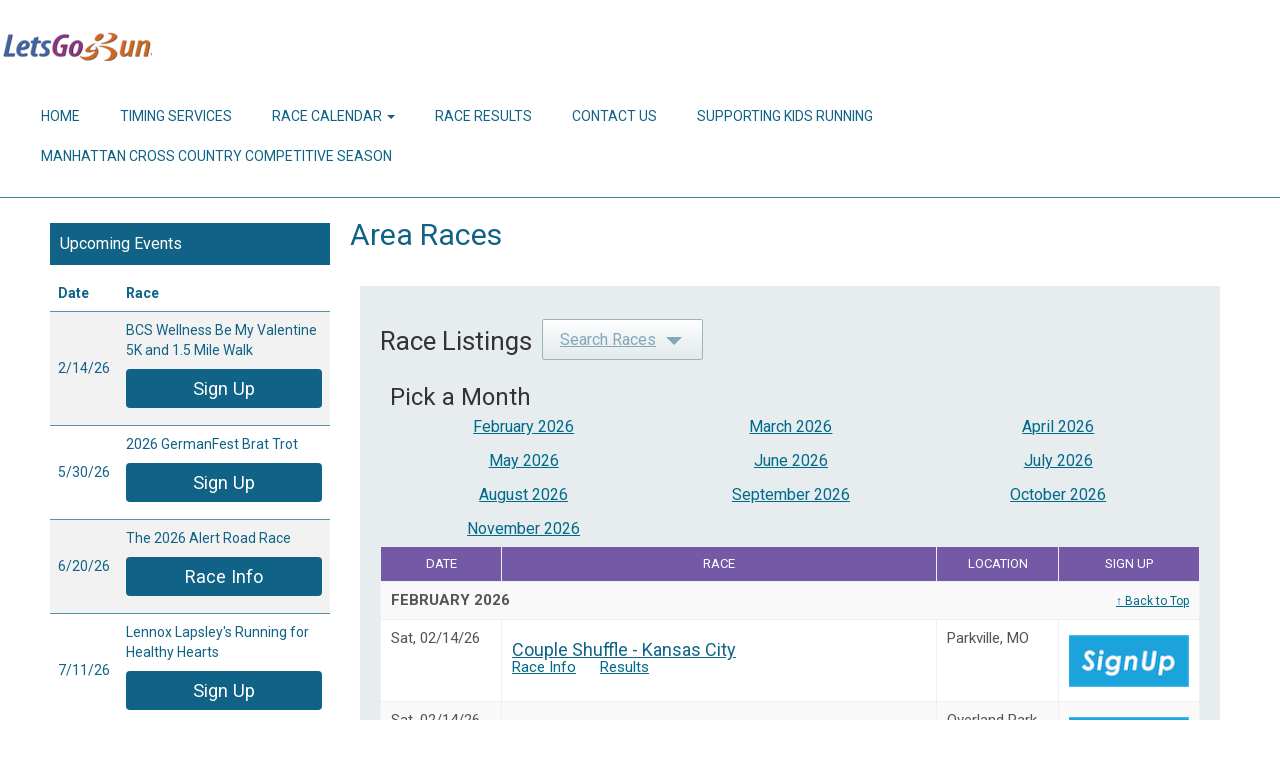

--- FILE ---
content_type: text/html; charset=utf-8
request_url: https://letsgoruncom.rsupartner.com/upcoming-races
body_size: 3721
content:
<!DOCTYPE html>
<html lang="en">
	<head>
							


	
					<script async src="https://www.googletagmanager.com/gtag/js?id=G-Q17E71D32R"></script>
		<script>//<![CDATA[
			window.dataLayer = window.dataLayer || [];
			function gtag(){dataLayer.push(arguments);}
			gtag('js', new Date());
			gtag('config', "G-Q17E71D32R"
											);
		//]]></script>
	
															<script async src="https://www.googletagmanager.com/gtag/js?id=G-QKEVS8BTWC"></script>
		<script>//<![CDATA[
			window.dataLayer = window.dataLayer || [];
			function gtag(){dataLayer.push(arguments);}
			gtag('js', new Date());
			gtag('config', "G-QKEVS8BTWC",
				{				"domain": "letsgoruncom.rsupartner.com",
				"user_type": "public",
				"business_line": "RunSignup",
				"site_type": "Partner Site"				}
			);
								//]]></script>
			
			<link href="https://fonts.googleapis.com/css?family=Roboto:300,400,500,700" rel="stylesheet" type="text/css" referrerpolicy="no-referrer" />

		



		<link rel="icon" href="https://d368g9lw5ileu7.cloudfront.net/img/nonversioned/favicon/runsignup/icon.png" type="image/png" /> 	<link rel="icon" href="https://d368g9lw5ileu7.cloudfront.net/img/nonversioned/favicon/runsignup/icon.svg" type="image/svg+xml" /> 
		<link rel="apple-touch-icon" href="https://d368g9lw5ileu7.cloudfront.net/img/nonversioned/favicon/runsignup/apple-touch-icon.png" /> 
	<link rel="manifest" href="https://d368g9lw5ileu7.cloudfront.net/manifest/runsignup/site.bJOg53.webmanifest" />

		<link rel="stylesheet" type="text/css" href="https://d368g9lw5ileu7.cloudfront.net/css/opensource/bootstrapGrid.min.bwo7UC.css" />

		

			<meta name="viewport" content="width=device-width,initial-scale=1,shrink-to-fit=no,viewport-fit=cover" />
	<meta http-equiv="Content-Type" content="text/html;charset=utf-8" />
								<meta name="keywords" content="LetsGoRun, race timing, race timers, Kansas, cross country, track and field, chip timing, FinishLynx, FAT, Fully Automatic Timing" />
			<meta name="verify-v1" content="pPPI9MXDo069DhV+2itqhV46AR8OWnG+NxzCulTUTns=" />
<meta name="google-site-verification" content="wFyq2zuG7IBY5ilQqEELBypyn04UZIYBgKPHrTMnTUg" />



<title>LetsGoRun.com | Area Races</title>

	<meta property="og:url" content="https://letsgoruncom.rsupartner.com/upcoming-races" />

			<link rel="stylesheet" type="text/css" href="https://d368g9lw5ileu7.cloudfront.net/css/main.scss.rsu.min.bPlW0r.css" />
	<link rel="stylesheet" type="text/css" media="print" href="https://d368g9lw5ileu7.cloudfront.net/css/print.min.bJ0ec2.css" />
	<link rel="stylesheet" type="text/css" href="https://d368g9lw5ileu7.cloudfront.net/css/popups.scss.rsu.min.bO77nl.css" />
	<link rel="stylesheet" type="text/css" href="https://d368g9lw5ileu7.cloudfront.net/css/login.scss.rsu.min.bO77nl.css" />


<link rel="stylesheet" type="text/css" href="https://iad-dynamic-assets.runsignup.com/us-east-1-src/prod/iconfonts/fc33fc7151664f109ef322fa866a9307/style.css" />


		



		<!-- Bootstrap core CSS -->
		<link rel="stylesheet" type="text/css" href="https://d368g9lw5ileu7.cloudfront.net/css/partnerWebsites/bootstrap.min.by_2-q.css" />

				
								<link rel="stylesheet" type="text/css" href="https://d3dq00cdhq56qd.cloudfront.net/d1.bPxMZW.bv5sla/partnerwebsite-8880d1/184/partnerWebsiteUI.scss.css" />
			
				<!-- DYNAMIC_CSS_PLACEHOLDER -->

		
	<script type="text/javascript" src="https://cdnjs.runsignup.com/ajax/libs/jquery/3.7.1/jquery.min.js" integrity="sha512-v2CJ7UaYy4JwqLDIrZUI/4hqeoQieOmAZNXBeQyjo21dadnwR+8ZaIJVT8EE2iyI61OV8e6M8PP2/4hpQINQ/g==" crossorigin="anonymous"></script>
	<script type="text/javascript" src="https://cdnjs.runsignup.com/ajax/libs/jqueryui/1.14.1/jquery-ui.min.js" integrity="sha512-MSOo1aY+3pXCOCdGAYoBZ6YGI0aragoQsg1mKKBHXCYPIWxamwOE7Drh+N5CPgGI5SA9IEKJiPjdfqWFWmZtRA==" crossorigin="anonymous"></script>

<script type="application/json" id="sessionJsData">
{
		"serverTzOffset": -18000000
}
</script>

<script type="text/javascript" src="https://d368g9lw5ileu7.cloudfront.net/js/session.min.bN4VU_.js"></script><script type="text/javascript" src="https://d368g9lw5ileu7.cloudfront.net/js/utils.min.bPhFFz.js"></script><script type="text/javascript" src="https://d368g9lw5ileu7.cloudfront.net/js/windows.min.bz27OH.js"></script>


				<script src="https://cdnjs.runsignup.com/ajax/libs/twitter-bootstrap/5.3.8/js/bootstrap.bundle.min.js" integrity="sha512-HvOjJrdwNpDbkGJIG2ZNqDlVqMo77qbs4Me4cah0HoDrfhrbA+8SBlZn1KrvAQw7cILLPFJvdwIgphzQmMm+Pw==" crossorigin="anonymous"></script>

			</head>
	<body id="partnerWebsiteBody">
		

						
				
<div class="header-wrapper ">
	<div class="bs4-container">
		<div class="header ">
			<nav class="navbar">
				<div class="container-fluid navbar-header-container">
					<div class="navbar-header">
						<button type="button" class="navbar-toggle collapsed" data-bs-toggle="collapse" data-bs-target="#bs-example-navbar-collapse-1" aria-expanded="true">
							<span class="sr-only">Toggle navigation</span>
							<span class="icon-bar"></span>
							<span class="icon-bar"></span>
							<span class="icon-bar"></span>
						</button>
						<a href="/" id="websiteHeaderLink" >
													<img src="https://d368g9lw5ileu7.cloudfront.net/public/201605/partners/partner184/partnerLogo-bxkPct49YVEA7c-medium.png" class="partner-website-logo" />
												</a>
					</div>
					<div class="collapse navbar-collapse" id="bs-example-navbar-collapse-1">
						<ul class="nav navbar-nav navbar-right ">
							<li role="presentation"><a href="/" >Home</a></li>

															<li>
																													<li role="presentation"><a href="/timing-services" class="">Timing Services</a></li>
																	</li>
															<li>
																																								<li class="dropdown">
												<a href="#" class="dropdown-toggle" data-bs-toggle="dropdown" role="button" aria-haspopup="true" aria-expanded="false">Race Calendar <span class="caret"></span></a>
												<ul class="dropdown-menu">
																											<li><a href="/upcoming-races">Area Races</a></li>
																											<li><a href="/add-event">Add Event</a></li>
																									</ul>
											</li>
																											</li>
															<li>
																													<li role="presentation"><a href="/race-results" class="">Race Results</a></li>
																	</li>
															<li>
																													<li role="presentation"><a href="/contact-us" class="">Contact Us</a></li>
																	</li>
															<li>
																													<li role="presentation"><a href="/kidsrunning" class="">Supporting Kids Running</a></li>
																	</li>
															<li>
																													<li role="presentation"><a href="/manhattan-cross-country-competitive-season" class="">Manhattan Cross Country Competitive Season</a></li>
																	</li>
													</ul>
					</div>
				</div>
			</nav>
		</div>
	</div>
</div>


		<div class="container">
			<div id="messages">
	
<div class="rsuMessage rsuMessage--error margin-b-15 hidden" id="errorBox">
	</div>
	
<div class="rsuMessage rsuMessage--warning margin-b-15 hidden" id="warningBox">
	</div>
	
<div class="rsuMessage rsuMessage--success margin-b-15 hidden" id="successBox">
	</div>
	

		
		
		<noscript><div class="rsuMessage rsuMessage--info margin-b-15">Your browser has JavaScript disabled.  You may experience issues registering or using other parts of the website.  Please enable JavaScript if possible.</div></noscript>
</div>

						<div class="inner-template" id="partner-website-inner-template" style="margin-bottom:30px;">
				
	


	
	
															<script async src="https://www.googletagmanager.com/gtag/js?id=G-QKEVS8BTWC"></script>
		<script>//<![CDATA[
			window.dataLayer = window.dataLayer || [];
			function gtag(){dataLayer.push(arguments);}
			gtag('js', new Date());
			gtag('config', "G-QKEVS8BTWC",
				{				"domain": "letsgoruncom.rsupartner.com",
				"user_type": "public",
				"business_line": "RunSignup",
				"site_type": "Partner Site"				}
			);
								//]]></script>
	
<div class="row">	<div class="col-md-9 col-md-push-3">
		<h2 style="margin-bottom:25px;">Area Races</h2>
																	<div class="col-md-12">
													<div class="">
								
<div style="margin-bottom:25px;" class="partner-custom-section">
						<p></p>
					
	<div id="customContentIframe-b243c24bfbeb37bddb92870981a07fcc">
							<script type="text/javascript" src="https://runsignup.com/js/widget2.js?widgetId=711&amp;width=1200"></script>
			<noscript><p>Sorry, you must enable javascript to view this content.</p></noscript>
					</div>
</div>
															</div>
											</div>
												
					</div>

			<div class="col-md-3 col-md-pull-9" id="partnerWebsiteSidebar">
			<div style="margin-top:25px;"></div>
							
	<div class="sidebar-heading ">
					Upcoming Events
			</div>
<div class="sidebar-content" id="sidebar-">
		<p></p>

				
	<div id="customContentIframe-618f2a9801680dcd30438c926fba7f33">
														
						
											
	
<table class="table table-striped table-responsive table-hover city-table-view">
	<thead>
					<th>Date</th>
							<th>Race</th>
					</thead>
	<tbody>
								<tr>
													<td>
													2/14/26
																		</td>
								<td>
											BCS Wellness Be My Valentine 5K and 1.5 Mile Walk
																<br/><a href="https://runsignup.com/Race/Register?raceId=150095" class="rsuBtn rsuBtn--tertiary rsuBtn--full-width">Sign Up</a>
									</td>

											</tr>
								<tr>
													<td>
													5/30/26
																		</td>
								<td>
											2026 GermanFest Brat Trot
																<br/><a href="https://runsignup.com/Race/Register?raceId=164050" class="rsuBtn rsuBtn--tertiary rsuBtn--full-width">Sign Up</a>
									</td>

											</tr>
								<tr>
													<td>
													6/20/26
																		</td>
								<td>
											The 2026 Alert Road Race
																<br/><a href="https://runsignup.com/Race/KS/Leonardville/AlertResurrection" class="rsuBtn rsuBtn--tertiary rsuBtn--full-width">Race Info</a>
									</td>

											</tr>
								<tr>
													<td>
													7/11/26
																		</td>
								<td>
											Lennox Lapsley&#039;s Running for Healthy Hearts
																<br/><a href="https://runsignup.com/Race/Register?raceId=123264" class="rsuBtn rsuBtn--tertiary rsuBtn--full-width">Sign Up</a>
									</td>

											</tr>
			</tbody>
</table>										</div>
</div>
											
	<div class="sidebar-heading ">
		<a href="https://letsgoruncom.rsupartner.com/race-results" target="_blank" rel="noopener noreferrer">			Recent Results
		</a>	</div>
<div class="sidebar-content" id="sidebar-">
		<p><p><a href="http://results.tfmeetpro.com/LetsGoRun_Timing/2025_Kansas_Approved_Schools_XC_Championships/" target="_blank" rel="nofollow noopener noreferrer">Kansas Approved Schools X-C Championships</a> (Nov. 1, Warner Park, Manhattan, Kan.)<br /> </p>
<p><a href="http://results.tfmeetpro.com/LetsGoRun_Timing/2025_KSHSAA_Class_3A_4A_Regional_Riley_County/" target="_blank" rel="nofollow noopener noreferrer">KSHSAA Class 3A/4A Regional</a> (Oct. 25, Leonardville Golf Course)<br /><br /></p>
<p> </p></p>

				
</div>
									</div>
		<div style="clear:both;"></div>
	</div>

<script src="https://cdnjs.runsignup.com/ajax/libs/blueimp-gallery/3.4.0/js/blueimp-gallery.min.js" integrity="sha512-Tt9Ui0O6Sg6FjAK5XpAIM7PCMhaXCL+i13IHLZYuluoDXlesfg+JzVI86rgUU2YnfEz2ZEDHXkRkPnHlyWnqzg==" crossorigin="anonymous"></script>

				
<div class="row">	</div>

			</div>
		</div>

		<div class="footer-wrapper ">
			<div class="container">
				<footer class="footer">
					<div class="hidden-xs hidden-sm">
						<span style="float:left;">&copy; 2026 LetsGoRun.com.</span>
				 		<span style="float:right;">Powered by <strong><a href="https://letsgoruncom.rsupartner.com/" class="powered-by">RunSignup</a></strong>.</span>
					</div>
					<div class="hidden-md hidden-lg" style="text-align:center;">
						<div>&copy; 2026 LetsGoRun.com.</div>
						<div style="margin-top:10px;">Powered by <strong><a href="https://letsgoruncom.rsupartner.com/" class="powered-by">RunSignup</a></strong>.</div>
					</div>
				</footer>
			</div>
		</div>
	</body>
</html>


--- FILE ---
content_type: text/html; charset=utf-8
request_url: https://runsignup.com/Timer/Calendar/?widgetId=711&reportedPartnerId=184&widget2&url=https%3A%2F%2Fletsgoruncom.rsupartner.com%2Fupcoming-races&widgetRand=801860&availableWidgetWidth=860
body_size: 21464
content:
<!DOCTYPE html>
<html lang="en">
	<head>
				<link rel="stylesheet" type="text/css" href="https://d368g9lw5ileu7.cloudfront.net/css/actionFrame.scss.rsu.min.bPFmaS.css" />

				<link href="https://fonts.googleapis.com/css?family=Roboto:300,400,500,700" rel="stylesheet" type="text/css" referrerpolicy="no-referrer" />

				

			<meta name="viewport" content="width=device-width,initial-scale=1,shrink-to-fit=no,viewport-fit=cover" />
	<meta http-equiv="Content-Type" content="text/html;charset=utf-8" />
	<meta name="verify-v1" content="pPPI9MXDo069DhV+2itqhV46AR8OWnG+NxzCulTUTns=" />
<meta name="google-site-verification" content="wFyq2zuG7IBY5ilQqEELBypyn04UZIYBgKPHrTMnTUg" />

	<link rel="canonical" href="https://runsignup.com/Timer/Calendar/?widgetId=711&amp;reportedPartnerId=184&amp;widget2=&amp;url=https%3A%2F%2Fletsgoruncom.rsupartner.com%2Fupcoming-races&amp;widgetRand=801860&amp;availableWidgetWidth=860" />

								<link rel="search" type="application/opensearchdescription+xml" title="RunSignup" href="/opensearch.xml" />
	
<title>Races</title>

	<meta property="og:url" content="https://runsignup.com/Timer/Calendar/?widgetId=711&amp;reportedPartnerId=184&amp;widget2&amp;url=https%3A%2F%2Fletsgoruncom.rsupartner.com%2Fupcoming-races&amp;widgetRand=801860&amp;availableWidgetWidth=860" />

				



		<link rel="icon" href="https://d368g9lw5ileu7.cloudfront.net/img/nonversioned/favicon/runsignup/icon.png" type="image/png" /> 	<link rel="icon" href="https://d368g9lw5ileu7.cloudfront.net/img/nonversioned/favicon/runsignup/icon.svg" type="image/svg+xml" /> 
		<link rel="apple-touch-icon" href="https://d368g9lw5ileu7.cloudfront.net/img/nonversioned/favicon/runsignup/apple-touch-icon.png" /> 
	<link rel="manifest" href="https://d368g9lw5ileu7.cloudfront.net/manifest/runsignup/site.bJOg53.webmanifest" />

				

<link rel="stylesheet" type="text/css" href="https://iad-dynamic-assets.runsignup.com/us-east-1-src/prod/iconfonts/fc33fc7151664f109ef322fa866a9307/style.css" />


				<link rel="stylesheet" type="text/css" media="print" href="https://d368g9lw5ileu7.cloudfront.net/css/print.min.bJ0ec2.css" />

				
	<link rel="stylesheet" type="text/css" href="https://d368g9lw5ileu7.cloudfront.net/css/raceList.scss.rsu.min.bO77nl.css" />



				<!-- DYNAMIC_CSS_PLACEHOLDER -->

				
	<script type="text/javascript" src="https://cdnjs.runsignup.com/ajax/libs/jquery/3.7.1/jquery.min.js" integrity="sha512-v2CJ7UaYy4JwqLDIrZUI/4hqeoQieOmAZNXBeQyjo21dadnwR+8ZaIJVT8EE2iyI61OV8e6M8PP2/4hpQINQ/g==" crossorigin="anonymous"></script>
	<script type="text/javascript" src="https://cdnjs.runsignup.com/ajax/libs/jqueryui/1.14.1/jquery-ui.min.js" integrity="sha512-MSOo1aY+3pXCOCdGAYoBZ6YGI0aragoQsg1mKKBHXCYPIWxamwOE7Drh+N5CPgGI5SA9IEKJiPjdfqWFWmZtRA==" crossorigin="anonymous"></script>

<script type="application/json" id="sessionJsData">
{
			"csrf": "5aQ5WzWU5Gx26JJ\/GgZebqVSKflLj3W9",
		"serverTzOffset": -18000000
}
</script>

<script type="text/javascript" src="https://d368g9lw5ileu7.cloudfront.net/js/session.min.bN4VU_.js"></script><script type="text/javascript" src="https://d368g9lw5ileu7.cloudfront.net/js/utils.min.bPhFFz.js"></script><script type="text/javascript" src="https://d368g9lw5ileu7.cloudfront.net/js/windows.min.bz27OH.js"></script>


							
	<style type="text/css"> html, body { overflow: hidden; } .logo, header .noWidget, #adminProfiling, .devToolbar
{ display: none !important;
} footer
{ display: none !important;
} div.heading-banner.heading-banner-white.heading-banner-breadcrumbs
{ display: none !important;
} body { background-image: none !important; } .formInput input, textarea, select
{ background-color: #FFFFFF !important; color: #000000 !important; text-shadow: none !important;
} </style>


	<style type="text/css">
		html, body
		{
			height: auto;
		}
	</style>


<script type="application/json" id="embedId2">"ZfggGIb4"</script>
<script type="text/javascript" src="https://d368g9lw5ileu7.cloudfront.net/js/widgets/widgetConfig.min.bN6_g8.js"></script>		
									



															<script async src="https://www.googletagmanager.com/gtag/js?id=G-QKEVS8BTWC"></script>
		<script>//<![CDATA[
			window.dataLayer = window.dataLayer || [];
			function gtag(){dataLayer.push(arguments);}
			gtag('js', new Date());
			gtag('config', "G-QKEVS8BTWC",
				{				"domain": "runsignup.com",
				"user_type": "public",
				"business_line": "RunSignup",
				"site_type": "Other"				}
			);
								//]]></script>
	
				
		
						</head>
	<body class=" widget " >
					<div id="blackOverlay" class="overlay overlayBlack"></div>






		<div class="actionFrameBody">
			<div id="transparencyScreen"></div>
			<div id="widgetWidth" class="page-content">
								
				<div class="padding-20 ">

										<div id="messages">
	
<div class="rsuMessage rsuMessage--error margin-b-15 hidden" id="errorBox">
	</div>
	
<div class="rsuMessage rsuMessage--warning margin-b-15 hidden" id="warningBox">
	</div>
	
<div class="rsuMessage rsuMessage--success margin-b-15 hidden" id="successBox">
	</div>
	

		
		
		<noscript><div class="rsuMessage rsuMessage--info margin-b-15">Your browser has JavaScript disabled.  You may experience issues registering or using other parts of the website.  Please enable JavaScript if possible.</div></noscript>
</div>

											
						
<script type="text/javascript" src="https://d368g9lw5ileu7.cloudfront.net/js/raceListSearch.min.bAGZDh.js"></script>
<div style="overflow: visible; margin: 25px 0;">
	<h2 class="calendarHeading f-left" style="margin: -5px 10px 0 0; font-size: 26px; line-height: 1.2em;">
		Race Listings
	</h2>
	<div class="search-toggle race-search-toggle">
		<a href="#search" onclick="toggleSearch(); return false;" class="calendarButton"><span style="margin-left:7px;">Search Races</span><span class="arrow"></span></a>
	</div>

	<div id="search-bar-container" >
		<div class="search-bar">
			

<form method="get">
	<div class="inputs">
							<input type="hidden" value="ZfggGIb4" name="embedId2" />
		
		
					<input type="hidden" value="1" name="hideEmptyMonths" />
		
		<div class="inputGroup">
			<div class="formInput">
				<label for="name" class="major">Race Name:</label>
				<input type="text" value="" id="name" name="name" />
							</div>
		</div>

					<div class="inputGroup">
				<div class="formInput">
					<label for="distance" class="major">Distance:</label>
					<input type="number" class="mediumNum" id="distance" name="distance" value="" />
										<select id="units" name="units" style="width: auto;">
						<option value="K" >K</option>
						<option value="M" >Miles</option>
						<option value="Y" >Yards</option>
						<option value="m" >Meters</option>
					</select>
									</div>
			</div>
		
					<div class="inputGroup" style="margin-bottom:3px;"><div class="formInput"><label for="country" class="major">Country:</label><select id="country" name="country"><option value="">&nbsp;&nbsp;&nbsp;&nbsp;&nbsp;</option><option value="US" selected="selected">US - United States</option><option value="AD" >AD - Andorra</option><option value="AE" >AE - United Arab Emirates</option><option value="AF" >AF - Afghanistan</option><option value="AG" >AG - Antigua and Barbuda</option><option value="AI" >AI - Anguilla</option><option value="AL" >AL - Albania</option><option value="AM" >AM - Armenia</option><option value="AO" >AO - Angola</option><option value="AQ" >AQ - Antarctica</option><option value="AR" >AR - Argentina</option><option value="AS" >AS - American Samoa</option><option value="AT" >AT - Austria</option><option value="AU" >AU - Australia</option><option value="AW" >AW - Aruba</option><option value="AX" >AX - Åland Islands</option><option value="AZ" >AZ - Azerbaijan</option><option value="BA" >BA - Bosnia and Herzegovina</option><option value="BB" >BB - Barbados</option><option value="BD" >BD - Bangladesh</option><option value="BE" >BE - Belgium</option><option value="BF" >BF - Burkina Faso</option><option value="BG" >BG - Bulgaria</option><option value="BH" >BH - Bahrain</option><option value="BI" >BI - Burundi</option><option value="BJ" >BJ - Benin</option><option value="BL" >BL - Saint Barthélemy</option><option value="BM" >BM - Bermuda</option><option value="BN" >BN - Brunei Darussalam</option><option value="BO" >BO - Bolivia, Plurinational State of</option><option value="BQ" >BQ - Bonaire, Sint Eustatius and Saba</option><option value="BR" >BR - Brazil</option><option value="BS" >BS - Bahamas</option><option value="BT" >BT - Bhutan</option><option value="BV" >BV - Bouvet Island</option><option value="BW" >BW - Botswana</option><option value="BY" >BY - Belarus</option><option value="BZ" >BZ - Belize</option><option value="CA" >CA - Canada</option><option value="CC" >CC - Cocos (Keeling) Islands</option><option value="CD" >CD - Congo, the Democratic Republic of the</option><option value="CF" >CF - Central African Republic</option><option value="CG" >CG - Congo</option><option value="CH" >CH - Switzerland</option><option value="CI" >CI - Côte d&#039;Ivoire</option><option value="CK" >CK - Cook Islands</option><option value="CL" >CL - Chile</option><option value="CM" >CM - Cameroon</option><option value="CN" >CN - China</option><option value="CO" >CO - Colombia</option><option value="CR" >CR - Costa Rica</option><option value="CU" >CU - Cuba</option><option value="CV" >CV - Cape Verde</option><option value="CW" >CW - Curaçao</option><option value="CX" >CX - Christmas Island</option><option value="CY" >CY - Cyprus</option><option value="CZ" >CZ - Czech Republic</option><option value="DE" >DE - Germany</option><option value="DJ" >DJ - Djibouti</option><option value="DK" >DK - Denmark</option><option value="DM" >DM - Dominica</option><option value="DO" >DO - Dominican Republic</option><option value="DZ" >DZ - Algeria</option><option value="EC" >EC - Ecuador</option><option value="EE" >EE - Estonia</option><option value="EG" >EG - Egypt</option><option value="EH" >EH - Western Sahara</option><option value="ER" >ER - Eritrea</option><option value="ES" >ES - Spain</option><option value="ET" >ET - Ethiopia</option><option value="FI" >FI - Finland</option><option value="FJ" >FJ - Fiji</option><option value="FK" >FK - Falkland Islands (Malvinas)</option><option value="FM" >FM - Micronesia, Federated States of</option><option value="FO" >FO - Faroe Islands</option><option value="FR" >FR - France</option><option value="GA" >GA - Gabon</option><option value="GB" >GB - United Kingdom</option><option value="GD" >GD - Grenada</option><option value="GE" >GE - Georgia</option><option value="GF" >GF - French Guiana</option><option value="GG" >GG - Guernsey</option><option value="GH" >GH - Ghana</option><option value="GI" >GI - Gibraltar</option><option value="GL" >GL - Greenland</option><option value="GM" >GM - Gambia</option><option value="GN" >GN - Guinea</option><option value="GP" >GP - Guadeloupe</option><option value="GQ" >GQ - Equatorial Guinea</option><option value="GR" >GR - Greece</option><option value="GS" >GS - South Georgia and the South Sandwich Islands</option><option value="GT" >GT - Guatemala</option><option value="GU" >GU - Guam</option><option value="GW" >GW - Guinea-Bissau</option><option value="GY" >GY - Guyana</option><option value="HK" >HK - Hong Kong</option><option value="HM" >HM - Heard Island and McDonald Islands</option><option value="HN" >HN - Honduras</option><option value="HR" >HR - Croatia</option><option value="HT" >HT - Haiti</option><option value="HU" >HU - Hungary</option><option value="ID" >ID - Indonesia</option><option value="IE" >IE - Ireland</option><option value="IL" >IL - Israel</option><option value="IM" >IM - Isle of Man</option><option value="IN" >IN - India</option><option value="IO" >IO - British Indian Ocean Territory</option><option value="IQ" >IQ - Iraq</option><option value="IR" >IR - Iran, Islamic Republic of</option><option value="IS" >IS - Iceland</option><option value="IT" >IT - Italy</option><option value="JE" >JE - Jersey</option><option value="JM" >JM - Jamaica</option><option value="JO" >JO - Jordan</option><option value="JP" >JP - Japan</option><option value="KE" >KE - Kenya</option><option value="KG" >KG - Kyrgyzstan</option><option value="KH" >KH - Cambodia</option><option value="KI" >KI - Kiribati</option><option value="KM" >KM - Comoros</option><option value="KN" >KN - Saint Kitts and Nevis</option><option value="KP" >KP - Korea, Democratic People&#039;s Republic of</option><option value="KR" >KR - Korea, Republic of</option><option value="KW" >KW - Kuwait</option><option value="KY" >KY - Cayman Islands</option><option value="KZ" >KZ - Kazakhstan</option><option value="LA" >LA - Lao People&#039;s Democratic Republic</option><option value="LB" >LB - Lebanon</option><option value="LC" >LC - Saint Lucia</option><option value="LI" >LI - Liechtenstein</option><option value="LK" >LK - Sri Lanka</option><option value="LR" >LR - Liberia</option><option value="LS" >LS - Lesotho</option><option value="LT" >LT - Lithuania</option><option value="LU" >LU - Luxembourg</option><option value="LV" >LV - Latvia</option><option value="LY" >LY - Libya</option><option value="MA" >MA - Morocco</option><option value="MC" >MC - Monaco</option><option value="MD" >MD - Moldova, Republic of</option><option value="ME" >ME - Montenegro</option><option value="MF" >MF - Saint Martin (French part)</option><option value="MG" >MG - Madagascar</option><option value="MH" >MH - Marshall Islands</option><option value="MK" >MK - Macedonia, the former Yugoslav Republic of</option><option value="ML" >ML - Mali</option><option value="MM" >MM - Myanmar</option><option value="MN" >MN - Mongolia</option><option value="MO" >MO - Macao</option><option value="MP" >MP - Northern Mariana Islands</option><option value="MQ" >MQ - Martinique</option><option value="MR" >MR - Mauritania</option><option value="MS" >MS - Montserrat</option><option value="MT" >MT - Malta</option><option value="MU" >MU - Mauritius</option><option value="MV" >MV - Maldives</option><option value="MW" >MW - Malawi</option><option value="MX" >MX - Mexico</option><option value="MY" >MY - Malaysia</option><option value="MZ" >MZ - Mozambique</option><option value="NA" >NA - Namibia</option><option value="NC" >NC - New Caledonia</option><option value="NE" >NE - Niger</option><option value="NF" >NF - Norfolk Island</option><option value="NG" >NG - Nigeria</option><option value="NI" >NI - Nicaragua</option><option value="NL" >NL - Netherlands</option><option value="NO" >NO - Norway</option><option value="NP" >NP - Nepal</option><option value="NR" >NR - Nauru</option><option value="NU" >NU - Niue</option><option value="NZ" >NZ - New Zealand</option><option value="OM" >OM - Oman</option><option value="PA" >PA - Panama</option><option value="PE" >PE - Peru</option><option value="PF" >PF - French Polynesia</option><option value="PG" >PG - Papua New Guinea</option><option value="PH" >PH - Philippines</option><option value="PK" >PK - Pakistan</option><option value="PL" >PL - Poland</option><option value="PM" >PM - Saint Pierre and Miquelon</option><option value="PN" >PN - Pitcairn</option><option value="PR" >PR - Puerto Rico</option><option value="PS" >PS - Palestinian Territory, Occupied</option><option value="PT" >PT - Portugal</option><option value="PW" >PW - Palau</option><option value="PY" >PY - Paraguay</option><option value="QA" >QA - Qatar</option><option value="RE" >RE - Réunion</option><option value="RO" >RO - Romania</option><option value="RS" >RS - Serbia</option><option value="RU" >RU - Russian Federation</option><option value="RW" >RW - Rwanda</option><option value="SA" >SA - Saudi Arabia</option><option value="SB" >SB - Solomon Islands</option><option value="SC" >SC - Seychelles</option><option value="SD" >SD - Sudan</option><option value="SE" >SE - Sweden</option><option value="SG" >SG - Singapore</option><option value="SH" >SH - Saint Helena, Ascension and Tristan da Cunha</option><option value="SI" >SI - Slovenia</option><option value="SJ" >SJ - Svalbard and Jan Mayen</option><option value="SK" >SK - Slovakia</option><option value="SL" >SL - Sierra Leone</option><option value="SM" >SM - San Marino</option><option value="SN" >SN - Senegal</option><option value="SO" >SO - Somalia</option><option value="SR" >SR - Suriname</option><option value="SS" >SS - South Sudan</option><option value="ST" >ST - Sao Tome and Principe</option><option value="SV" >SV - El Salvador</option><option value="SX" >SX - Sint Maarten (Dutch part)</option><option value="SY" >SY - Syrian Arab Republic</option><option value="SZ" >SZ - Swaziland</option><option value="TC" >TC - Turks and Caicos Islands</option><option value="TD" >TD - Chad</option><option value="TF" >TF - French Southern Territories</option><option value="TG" >TG - Togo</option><option value="TH" >TH - Thailand</option><option value="TJ" >TJ - Tajikistan</option><option value="TK" >TK - Tokelau</option><option value="TL" >TL - Timor-Leste</option><option value="TM" >TM - Turkmenistan</option><option value="TN" >TN - Tunisia</option><option value="TO" >TO - Tonga</option><option value="TR" >TR - Turkey</option><option value="TT" >TT - Trinidad and Tobago</option><option value="TV" >TV - Tuvalu</option><option value="TW" >TW - Taiwan, Republic of China</option><option value="TZ" >TZ - Tanzania, United Republic of</option><option value="UA" >UA - Ukraine</option><option value="UG" >UG - Uganda</option><option value="UM" >UM - United States Minor Outlying Islands</option><option value="UY" >UY - Uruguay</option><option value="UZ" >UZ - Uzbekistan</option><option value="VA" >VA - Holy See (Vatican City State)</option><option value="VC" >VC - Saint Vincent and the Grenadines</option><option value="VE" >VE - Venezuela, Bolivarian Republic of</option><option value="VG" >VG - Virgin Islands, British</option><option value="VI" >VI - Virgin Islands, U.S.</option><option value="VN" >VN - Viet Nam</option><option value="VU" >VU - Vanuatu</option><option value="WF" >WF - Wallis and Futuna</option><option value="WS" >WS - Samoa</option><option value="XK" >XK - Kosovo</option><option value="YE" >YE - Yemen</option><option value="YT" >YT - Mayotte</option><option value="ZA" >ZA - South Africa</option><option value="ZM" >ZM - Zambia</option><option value="ZW" >ZW - Zimbabwe</option></select></div></div><div class="inputGroup" style="margin-bottom:3px;"><div class="formInput"><label for="state" class="major">State:</label><select id="state" name="state"><option value="">&nbsp;&nbsp;&nbsp;&nbsp;&nbsp;</option><option title="Alaska" data-country="US" value="AK" >AK - Alaska</option><option title="Alabama" data-country="US" value="AL" >AL - Alabama</option><option title="Arkansas" data-country="US" value="AR" >AR - Arkansas</option><option title="American Samoa" data-country="US" value="AS" >AS - American Samoa</option><option title="Arizona" data-country="US" value="AZ" >AZ - Arizona</option><option title="California" data-country="US" value="CA" >CA - California</option><option title="Colorado" data-country="US" value="CO" >CO - Colorado</option><option title="Connecticut" data-country="US" value="CT" >CT - Connecticut</option><option title="District Of Columbia" data-country="US" value="DC" >DC - District Of Columbia</option><option title="Delaware" data-country="US" value="DE" >DE - Delaware</option><option title="Florida" data-country="US" value="FL" >FL - Florida</option><option title="Federated States of Micronesia" data-country="US" value="FM" >FM - Federated States of Micronesia</option><option title="Georgia" data-country="US" value="GA" >GA - Georgia</option><option title="Guam" data-country="US" value="GU" >GU - Guam</option><option title="Hawaii" data-country="US" value="HI" >HI - Hawaii</option><option title="Iowa" data-country="US" value="IA" >IA - Iowa</option><option title="Idaho" data-country="US" value="ID" >ID - Idaho</option><option title="Illinois" data-country="US" value="IL" >IL - Illinois</option><option title="Indiana" data-country="US" value="IN" >IN - Indiana</option><option title="Kansas" data-country="US" value="KS" >KS - Kansas</option><option title="Kentucky" data-country="US" value="KY" >KY - Kentucky</option><option title="Louisiana" data-country="US" value="LA" >LA - Louisiana</option><option title="Massachusetts" data-country="US" value="MA" >MA - Massachusetts</option><option title="Maryland" data-country="US" value="MD" >MD - Maryland</option><option title="Maine" data-country="US" value="ME" >ME - Maine</option><option title="Marshall Islands" data-country="US" value="MH" >MH - Marshall Islands</option><option title="Michigan" data-country="US" value="MI" >MI - Michigan</option><option title="Minnesota" data-country="US" value="MN" >MN - Minnesota</option><option title="Missouri" data-country="US" value="MO" >MO - Missouri</option><option title="Northern Mariana Islands" data-country="US" value="MP" >MP - Northern Mariana Islands</option><option title="Mississippi" data-country="US" value="MS" >MS - Mississippi</option><option title="Montana" data-country="US" value="MT" >MT - Montana</option><option title="North Carolina" data-country="US" value="NC" >NC - North Carolina</option><option title="North Dakota" data-country="US" value="ND" >ND - North Dakota</option><option title="Nebraska" data-country="US" value="NE" >NE - Nebraska</option><option title="New Hampshire" data-country="US" value="NH" >NH - New Hampshire</option><option title="New Jersey" data-country="US" value="NJ" >NJ - New Jersey</option><option title="New Mexico" data-country="US" value="NM" >NM - New Mexico</option><option title="Nevada" data-country="US" value="NV" >NV - Nevada</option><option title="New York" data-country="US" value="NY" >NY - New York</option><option title="Ohio" data-country="US" value="OH" >OH - Ohio</option><option title="Oklahoma" data-country="US" value="OK" >OK - Oklahoma</option><option title="Oregon" data-country="US" value="OR" >OR - Oregon</option><option title="Pennsylvania" data-country="US" value="PA" >PA - Pennsylvania</option><option title="Puerto Rico" data-country="US" value="PR" >PR - Puerto Rico</option><option title="Palau" data-country="US" value="PW" >PW - Palau</option><option title="Rhode Island" data-country="US" value="RI" >RI - Rhode Island</option><option title="South Carolina" data-country="US" value="SC" >SC - South Carolina</option><option title="South Dakota" data-country="US" value="SD" >SD - South Dakota</option><option title="Tennessee" data-country="US" value="TN" >TN - Tennessee</option><option title="Texas" data-country="US" value="TX" >TX - Texas</option><option title="Utah" data-country="US" value="UT" >UT - Utah</option><option title="Virginia" data-country="US" value="VA" >VA - Virginia</option><option title="US Virgin Islands" data-country="US" value="VI" >VI - US Virgin Islands</option><option title="Vermont" data-country="US" value="VT" >VT - Vermont</option><option title="Washington" data-country="US" value="WA" >WA - Washington</option><option title="Wisconsin" data-country="US" value="WI" >WI - Wisconsin</option><option title="West Virginia" data-country="US" value="WV" >WV - West Virginia</option><option title="Wyoming" data-country="US" value="WY" >WY - Wyoming</option><option title="U.S. Armed Forces - Americas" data-country="US" value="AA" >AA - U.S. Armed Forces - Americas</option><option title="U.S. Armed Forces - Europe" data-country="US" value="AE" >AE - U.S. Armed Forces - Europe</option><option title="U.S. Armed Forces - Pacific" data-country="US" value="AP" >AP - U.S. Armed Forces - Pacific</option><option title="Alberta" data-country="CA" value="AB" >AB - Alberta</option><option title="British Columbia" data-country="CA" value="BC" >BC - British Columbia</option><option title="Manitoba" data-country="CA" value="MB" >MB - Manitoba</option><option title="New Brunswick" data-country="CA" value="NB" >NB - New Brunswick</option><option title="Newfoundland and Labrador" data-country="CA" value="NL" >NL - Newfoundland and Labrador</option><option title="Nova Scotia" data-country="CA" value="NS" >NS - Nova Scotia</option><option title="Northwest Territories" data-country="CA" value="NT" >NT - Northwest Territories</option><option title="Nunavut" data-country="CA" value="NU" >NU - Nunavut</option><option title="Ontario" data-country="CA" value="ON" >ON - Ontario</option><option title="Prince Edward Island" data-country="CA" value="PE" >PE - Prince Edward Island</option><option title="Quebec" data-country="CA" value="QC" >QC - Quebec</option><option title="Saskatchewan" data-country="CA" value="SK" >SK - Saskatchewan</option><option title="Yukon" data-country="CA" value="YT" >YT - Yukon</option><option title="Brandenburg" data-country="DE" value="BB" >BB - Brandenburg</option><option title="Berlin" data-country="DE" value="BE" >BE - Berlin</option><option title="Baden-Württemberg" data-country="DE" value="BW" >BW - Baden-Württemberg</option><option title="Bavaria" data-country="DE" value="BY" >BY - Bavaria</option><option title="Bremen" data-country="DE" value="HB" >HB - Bremen</option><option title="Hesse" data-country="DE" value="HE" >HE - Hesse</option><option title="Hamburg" data-country="DE" value="HH" >HH - Hamburg</option><option title="Mecklenburg-Vorpommern" data-country="DE" value="MV" >MV - Mecklenburg-Vorpommern</option><option title="Lower Saxony" data-country="DE" value="NI" >NI - Lower Saxony</option><option title="North Rhine-Westphalia" data-country="DE" value="NW" >NW - North Rhine-Westphalia</option><option title="Rhineland-Palatinate" data-country="DE" value="RP" >RP - Rhineland-Palatinate</option><option title="Schleswig-Holstein" data-country="DE" value="SH" >SH - Schleswig-Holstein</option><option title="Saarland" data-country="DE" value="SL" >SL - Saarland</option><option title="Saxony" data-country="DE" value="SN" >SN - Saxony</option><option title="Saxony-Anhalt" data-country="DE" value="ST" >ST - Saxony-Anhalt</option><option title="Thuringia" data-country="DE" value="TH" >TH - Thuringia</option><option title="Aberdeenshire" data-country="GB" value="ABD" >ABD - Aberdeenshire</option><option title="Aberdeen City" data-country="GB" value="ABE" >ABE - Aberdeen City</option><option title="Argyll and Bute" data-country="GB" value="AGB" >AGB - Argyll and Bute</option><option title="Isle of Anglesey" data-country="GB" value="AGY" >AGY - Isle of Anglesey</option><option title="Angus" data-country="GB" value="ANS" >ANS - Angus</option><option title="Antrim" data-country="GB" value="ANT" >ANT - Antrim</option><option title="Ards" data-country="GB" value="ARD" >ARD - Ards</option><option title="Armagh" data-country="GB" value="ARM" >ARM - Armagh</option><option title="Bath and North East Somerset" data-country="GB" value="BAS" >BAS - Bath and North East Somerset</option><option title="Blackburn with Darwen" data-country="GB" value="BBD" >BBD - Blackburn with Darwen</option><option title="Bedford" data-country="GB" value="BDF" >BDF - Bedford</option><option title="Barking and Dagenham" data-country="GB" value="BDG" >BDG - Barking and Dagenham</option><option title="Brent" data-country="GB" value="BEN" >BEN - Brent</option><option title="Bexley" data-country="GB" value="BEX" >BEX - Bexley</option><option title="Belfast" data-country="GB" value="BFS" >BFS - Belfast</option><option title="Bridgend" data-country="GB" value="BGE" >BGE - Bridgend</option><option title="Blaenau Gwent" data-country="GB" value="BGW" >BGW - Blaenau Gwent</option><option title="Birmingham" data-country="GB" value="BIR" >BIR - Birmingham</option><option title="Buckinghamshire" data-country="GB" value="BKM" >BKM - Buckinghamshire</option><option title="Ballymena" data-country="GB" value="BLA" >BLA - Ballymena</option><option title="Ballymoney" data-country="GB" value="BLY" >BLY - Ballymoney</option><option title="Bournemouth" data-country="GB" value="BMH" >BMH - Bournemouth</option><option title="Banbridge" data-country="GB" value="BNB" >BNB - Banbridge</option><option title="Barnet" data-country="GB" value="BNE" >BNE - Barnet</option><option title="Brighton and Hove" data-country="GB" value="BNH" >BNH - Brighton and Hove</option><option title="Barnsley" data-country="GB" value="BNS" >BNS - Barnsley</option><option title="Bolton" data-country="GB" value="BOL" >BOL - Bolton</option><option title="Blackpool" data-country="GB" value="BPL" >BPL - Blackpool</option><option title="Bracknell Forest" data-country="GB" value="BRC" >BRC - Bracknell Forest</option><option title="Bradford" data-country="GB" value="BRD" >BRD - Bradford</option><option title="Bromley" data-country="GB" value="BRY" >BRY - Bromley</option><option title="Bristol, City of" data-country="GB" value="BST" >BST - Bristol, City of</option><option title="Bury" data-country="GB" value="BUR" >BUR - Bury</option><option title="Cambridgeshire" data-country="GB" value="CAM" >CAM - Cambridgeshire</option><option title="Caerphilly" data-country="GB" value="CAY" >CAY - Caerphilly</option><option title="Central Bedfordshire" data-country="GB" value="CBF" >CBF - Central Bedfordshire</option><option title="Ceredigion" data-country="GB" value="CGN" >CGN - Ceredigion</option><option title="Craigavon" data-country="GB" value="CGV" >CGV - Craigavon</option><option title="Cheshire East" data-country="GB" value="CHE" >CHE - Cheshire East</option><option title="Cheshire West and Chester" data-country="GB" value="CHW" >CHW - Cheshire West and Chester</option><option title="Carrickfergus" data-country="GB" value="CKF" >CKF - Carrickfergus</option><option title="Cookstown" data-country="GB" value="CKT" >CKT - Cookstown</option><option title="Calderdale" data-country="GB" value="CLD" >CLD - Calderdale</option><option title="Clackmannanshire" data-country="GB" value="CLK" >CLK - Clackmannanshire</option><option title="Coleraine" data-country="GB" value="CLR" >CLR - Coleraine</option><option title="Cumbria" data-country="GB" value="CMA" >CMA - Cumbria</option><option title="Camden" data-country="GB" value="CMD" >CMD - Camden</option><option title="Carmarthenshire" data-country="GB" value="CMN" >CMN - Carmarthenshire</option><option title="Cornwall" data-country="GB" value="CON" >CON - Cornwall</option><option title="Coventry" data-country="GB" value="COV" >COV - Coventry</option><option title="Cardiff" data-country="GB" value="CRF" >CRF - Cardiff</option><option title="Croydon" data-country="GB" value="CRY" >CRY - Croydon</option><option title="Castlereagh" data-country="GB" value="CSR" >CSR - Castlereagh</option><option title="Conwy" data-country="GB" value="CWY" >CWY - Conwy</option><option title="Darlington" data-country="GB" value="DAL" >DAL - Darlington</option><option title="Derbyshire" data-country="GB" value="DBY" >DBY - Derbyshire</option><option title="Denbighshire" data-country="GB" value="DEN" >DEN - Denbighshire</option><option title="Derby" data-country="GB" value="DER" >DER - Derby</option><option title="Devon" data-country="GB" value="DEV" >DEV - Devon</option><option title="Dungannon and South Tyrone" data-country="GB" value="DGN" >DGN - Dungannon and South Tyrone</option><option title="Dumfries and Galloway" data-country="GB" value="DGY" >DGY - Dumfries and Galloway</option><option title="Doncaster" data-country="GB" value="DNC" >DNC - Doncaster</option><option title="Dundee City" data-country="GB" value="DND" >DND - Dundee City</option><option title="Dorset" data-country="GB" value="DOR" >DOR - Dorset</option><option title="Down" data-country="GB" value="DOW" >DOW - Down</option><option title="Derry" data-country="GB" value="DRY" >DRY - Derry</option><option title="Dudley" data-country="GB" value="DUD" >DUD - Dudley</option><option title="Durham, County" data-country="GB" value="DUR" >DUR - Durham, County</option><option title="Ealing" data-country="GB" value="EAL" >EAL - Ealing</option><option title="England and Wales" data-country="GB" value="EAW" >EAW - England and Wales</option><option title="East Ayrshire" data-country="GB" value="EAY" >EAY - East Ayrshire</option><option title="Edinburgh, City of" data-country="GB" value="EDH" >EDH - Edinburgh, City of</option><option title="East Dunbartonshire" data-country="GB" value="EDU" >EDU - East Dunbartonshire</option><option title="East Lothian" data-country="GB" value="ELN" >ELN - East Lothian</option><option title="Eilean Siar" data-country="GB" value="ELS" >ELS - Eilean Siar</option><option title="Enfield" data-country="GB" value="ENF" >ENF - Enfield</option><option title="England" data-country="GB" value="ENG" >ENG - England</option><option title="East Renfrewshire" data-country="GB" value="ERW" >ERW - East Renfrewshire</option><option title="East Riding of Yorkshire" data-country="GB" value="ERY" >ERY - East Riding of Yorkshire</option><option title="Essex" data-country="GB" value="ESS" >ESS - Essex</option><option title="East Sussex" data-country="GB" value="ESX" >ESX - East Sussex</option><option title="Falkirk" data-country="GB" value="FAL" >FAL - Falkirk</option><option title="Fermanagh" data-country="GB" value="FER" >FER - Fermanagh</option><option title="Fife" data-country="GB" value="FIF" >FIF - Fife</option><option title="Flintshire" data-country="GB" value="FLN" >FLN - Flintshire</option><option title="Gateshead" data-country="GB" value="GAT" >GAT - Gateshead</option><option title="Great Britain" data-country="GB" value="GBN" >GBN - Great Britain</option><option title="Glasgow City" data-country="GB" value="GLG" >GLG - Glasgow City</option><option title="Gloucestershire" data-country="GB" value="GLS" >GLS - Gloucestershire</option><option title="Greenwich" data-country="GB" value="GRE" >GRE - Greenwich</option><option title="Gwynedd" data-country="GB" value="GWN" >GWN - Gwynedd</option><option title="Halton" data-country="GB" value="HAL" >HAL - Halton</option><option title="Hampshire" data-country="GB" value="HAM" >HAM - Hampshire</option><option title="Havering" data-country="GB" value="HAV" >HAV - Havering</option><option title="Hackney" data-country="GB" value="HCK" >HCK - Hackney</option><option title="Herefordshire" data-country="GB" value="HEF" >HEF - Herefordshire</option><option title="Hillingdon" data-country="GB" value="HIL" >HIL - Hillingdon</option><option title="Highland" data-country="GB" value="HLD" >HLD - Highland</option><option title="Hammersmith and Fulham" data-country="GB" value="HMF" >HMF - Hammersmith and Fulham</option><option title="Hounslow" data-country="GB" value="HNS" >HNS - Hounslow</option><option title="Hartlepool" data-country="GB" value="HPL" >HPL - Hartlepool</option><option title="Hertfordshire" data-country="GB" value="HRT" >HRT - Hertfordshire</option><option title="Harrow" data-country="GB" value="HRW" >HRW - Harrow</option><option title="Haringey" data-country="GB" value="HRY" >HRY - Haringey</option><option title="Isle of Wight" data-country="GB" value="IOW" >IOW - Isle of Wight</option><option title="Islington" data-country="GB" value="ISL" >ISL - Islington</option><option title="Inverclyde" data-country="GB" value="IVC" >IVC - Inverclyde</option><option title="Kensington and Chelsea" data-country="GB" value="KEC" >KEC - Kensington and Chelsea</option><option title="Kent" data-country="GB" value="KEN" >KEN - Kent</option><option title="Kingston upon Hull" data-country="GB" value="KHL" >KHL - Kingston upon Hull</option><option title="Kirklees" data-country="GB" value="KIR" >KIR - Kirklees</option><option title="Kingston upon Thames" data-country="GB" value="KTT" >KTT - Kingston upon Thames</option><option title="Knowsley" data-country="GB" value="KWL" >KWL - Knowsley</option><option title="Lancashire" data-country="GB" value="LAN" >LAN - Lancashire</option><option title="Lambeth" data-country="GB" value="LBH" >LBH - Lambeth</option><option title="Leicester" data-country="GB" value="LCE" >LCE - Leicester</option><option title="Leeds" data-country="GB" value="LDS" >LDS - Leeds</option><option title="Leicestershire" data-country="GB" value="LEC" >LEC - Leicestershire</option><option title="Lewisham" data-country="GB" value="LEW" >LEW - Lewisham</option><option title="Lincolnshire" data-country="GB" value="LIN" >LIN - Lincolnshire</option><option title="Liverpool" data-country="GB" value="LIV" >LIV - Liverpool</option><option title="Limavady" data-country="GB" value="LMV" >LMV - Limavady</option><option title="London, City of" data-country="GB" value="LND" >LND - London, City of</option><option title="Larne" data-country="GB" value="LRN" >LRN - Larne</option><option title="Lisburn" data-country="GB" value="LSB" >LSB - Lisburn</option><option title="Luton" data-country="GB" value="LUT" >LUT - Luton</option><option title="Manchester" data-country="GB" value="MAN" >MAN - Manchester</option><option title="Middlesbrough" data-country="GB" value="MDB" >MDB - Middlesbrough</option><option title="Medway" data-country="GB" value="MDW" >MDW - Medway</option><option title="Magherafelt" data-country="GB" value="MFT" >MFT - Magherafelt</option><option title="Milton Keynes" data-country="GB" value="MIK" >MIK - Milton Keynes</option><option title="Midlothian" data-country="GB" value="MLN" >MLN - Midlothian</option><option title="Monmouthshire" data-country="GB" value="MON" >MON - Monmouthshire</option><option title="Merton" data-country="GB" value="MRT" >MRT - Merton</option><option title="Moray" data-country="GB" value="MRY" >MRY - Moray</option><option title="Merthyr Tydfil" data-country="GB" value="MTY" >MTY - Merthyr Tydfil</option><option title="Moyle" data-country="GB" value="MYL" >MYL - Moyle</option><option title="North Ayrshire" data-country="GB" value="NAY" >NAY - North Ayrshire</option><option title="Northumberland" data-country="GB" value="NBL" >NBL - Northumberland</option><option title="North Down" data-country="GB" value="NDN" >NDN - North Down</option><option title="North East Lincolnshire" data-country="GB" value="NEL" >NEL - North East Lincolnshire</option><option title="Newcastle upon Tyne" data-country="GB" value="NET" >NET - Newcastle upon Tyne</option><option title="Norfolk" data-country="GB" value="NFK" >NFK - Norfolk</option><option title="Nottingham" data-country="GB" value="NGM" >NGM - Nottingham</option><option title="Northern Ireland" data-country="GB" value="NIR" >NIR - Northern Ireland</option><option title="North Lanarkshire" data-country="GB" value="NLK" >NLK - North Lanarkshire</option><option title="North Lincolnshire" data-country="GB" value="NLN" >NLN - North Lincolnshire</option><option title="North Somerset" data-country="GB" value="NSM" >NSM - North Somerset</option><option title="Newtownabbey" data-country="GB" value="NTA" >NTA - Newtownabbey</option><option title="Northamptonshire" data-country="GB" value="NTH" >NTH - Northamptonshire</option><option title="Neath Port Talbot" data-country="GB" value="NTL" >NTL - Neath Port Talbot</option><option title="Nottinghamshire" data-country="GB" value="NTT" >NTT - Nottinghamshire</option><option title="North Tyneside" data-country="GB" value="NTY" >NTY - North Tyneside</option><option title="Newham" data-country="GB" value="NWM" >NWM - Newham</option><option title="Newport" data-country="GB" value="NWP" >NWP - Newport</option><option title="North Yorkshire" data-country="GB" value="NYK" >NYK - North Yorkshire</option><option title="Newry and Mourne District" data-country="GB" value="NYM" >NYM - Newry and Mourne District</option><option title="Oldham" data-country="GB" value="OLD" >OLD - Oldham</option><option title="Omagh" data-country="GB" value="OMH" >OMH - Omagh</option><option title="Orkney Islands" data-country="GB" value="ORK" >ORK - Orkney Islands</option><option title="Oxfordshire" data-country="GB" value="OXF" >OXF - Oxfordshire</option><option title="Pembrokeshire" data-country="GB" value="PEM" >PEM - Pembrokeshire</option><option title="Perth and Kinross" data-country="GB" value="PKN" >PKN - Perth and Kinross</option><option title="Plymouth" data-country="GB" value="PLY" >PLY - Plymouth</option><option title="Poole" data-country="GB" value="POL" >POL - Poole</option><option title="Portsmouth" data-country="GB" value="POR" >POR - Portsmouth</option><option title="Powys" data-country="GB" value="POW" >POW - Powys</option><option title="Peterborough" data-country="GB" value="PTE" >PTE - Peterborough</option><option title="Redcar and Cleveland" data-country="GB" value="RCC" >RCC - Redcar and Cleveland</option><option title="Rochdale" data-country="GB" value="RCH" >RCH - Rochdale</option><option title="Rhondda, Cynon, Taff" data-country="GB" value="RCT" >RCT - Rhondda, Cynon, Taff</option><option title="Redbridge" data-country="GB" value="RDB" >RDB - Redbridge</option><option title="Reading" data-country="GB" value="RDG" >RDG - Reading</option><option title="Renfrewshire" data-country="GB" value="RFW" >RFW - Renfrewshire</option><option title="Richmond upon Thames" data-country="GB" value="RIC" >RIC - Richmond upon Thames</option><option title="Rotherham" data-country="GB" value="ROT" >ROT - Rotherham</option><option title="Rutland" data-country="GB" value="RUT" >RUT - Rutland</option><option title="Sandwell" data-country="GB" value="SAW" >SAW - Sandwell</option><option title="South Ayrshire" data-country="GB" value="SAY" >SAY - South Ayrshire</option><option title="Scottish Borders, The" data-country="GB" value="SCB" >SCB - Scottish Borders, The</option><option title="Scotland" data-country="GB" value="SCT" >SCT - Scotland</option><option title="Suffolk" data-country="GB" value="SFK" >SFK - Suffolk</option><option title="Sefton" data-country="GB" value="SFT" >SFT - Sefton</option><option title="South Gloucestershire" data-country="GB" value="SGC" >SGC - South Gloucestershire</option><option title="Sheffield" data-country="GB" value="SHF" >SHF - Sheffield</option><option title="St. Helens" data-country="GB" value="SHN" >SHN - St. Helens</option><option title="Shropshire" data-country="GB" value="SHR" >SHR - Shropshire</option><option title="Stockport" data-country="GB" value="SKP" >SKP - Stockport</option><option title="Salford" data-country="GB" value="SLF" >SLF - Salford</option><option title="Slough" data-country="GB" value="SLG" >SLG - Slough</option><option title="South Lanarkshire" data-country="GB" value="SLK" >SLK - South Lanarkshire</option><option title="Sunderland" data-country="GB" value="SND" >SND - Sunderland</option><option title="Solihull" data-country="GB" value="SOL" >SOL - Solihull</option><option title="Somerset" data-country="GB" value="SOM" >SOM - Somerset</option><option title="Southend-on-Sea" data-country="GB" value="SOS" >SOS - Southend-on-Sea</option><option title="Surrey" data-country="GB" value="SRY" >SRY - Surrey</option><option title="Strabane" data-country="GB" value="STB" >STB - Strabane</option><option title="Stoke-on-Trent" data-country="GB" value="STE" >STE - Stoke-on-Trent</option><option title="Stirling" data-country="GB" value="STG" >STG - Stirling</option><option title="Southampton" data-country="GB" value="STH" >STH - Southampton</option><option title="Sutton" data-country="GB" value="STN" >STN - Sutton</option><option title="Staffordshire" data-country="GB" value="STS" >STS - Staffordshire</option><option title="Stockton-on-Tees" data-country="GB" value="STT" >STT - Stockton-on-Tees</option><option title="South Tyneside" data-country="GB" value="STY" >STY - South Tyneside</option><option title="Swansea" data-country="GB" value="SWA" >SWA - Swansea</option><option title="Swindon" data-country="GB" value="SWD" >SWD - Swindon</option><option title="Southwark" data-country="GB" value="SWK" >SWK - Southwark</option><option title="Tameside" data-country="GB" value="TAM" >TAM - Tameside</option><option title="Telford and Wrekin" data-country="GB" value="TFW" >TFW - Telford and Wrekin</option><option title="Thurrock" data-country="GB" value="THR" >THR - Thurrock</option><option title="Torbay" data-country="GB" value="TOB" >TOB - Torbay</option><option title="Torfaen" data-country="GB" value="TOF" >TOF - Torfaen</option><option title="Trafford" data-country="GB" value="TRF" >TRF - Trafford</option><option title="Tower Hamlets" data-country="GB" value="TWH" >TWH - Tower Hamlets</option><option title="United Kingdom" data-country="GB" value="UKM" >UKM - United Kingdom</option><option title="Vale of Glamorgan, The" data-country="GB" value="VGL" >VGL - Vale of Glamorgan, The</option><option title="Warwickshire" data-country="GB" value="WAR" >WAR - Warwickshire</option><option title="West Berkshire" data-country="GB" value="WBK" >WBK - West Berkshire</option><option title="West Dunbartonshire" data-country="GB" value="WDU" >WDU - West Dunbartonshire</option><option title="Waltham Forest" data-country="GB" value="WFT" >WFT - Waltham Forest</option><option title="Wigan" data-country="GB" value="WGN" >WGN - Wigan</option><option title="Wiltshire" data-country="GB" value="WIL" >WIL - Wiltshire</option><option title="Wakefield" data-country="GB" value="WKF" >WKF - Wakefield</option><option title="Walsall" data-country="GB" value="WLL" >WLL - Walsall</option><option title="West Lothian" data-country="GB" value="WLN" >WLN - West Lothian</option><option title="Wales" data-country="GB" value="WLS" >WLS - Wales</option><option title="Wolverhampton" data-country="GB" value="WLV" >WLV - Wolverhampton</option><option title="Wandsworth" data-country="GB" value="WND" >WND - Wandsworth</option><option title="Windsor and Maidenhead" data-country="GB" value="WNM" >WNM - Windsor and Maidenhead</option><option title="Wokingham" data-country="GB" value="WOK" >WOK - Wokingham</option><option title="Worcestershire" data-country="GB" value="WOR" >WOR - Worcestershire</option><option title="Wirral" data-country="GB" value="WRL" >WRL - Wirral</option><option title="Warrington" data-country="GB" value="WRT" >WRT - Warrington</option><option title="Wrexham" data-country="GB" value="WRX" >WRX - Wrexham</option><option title="Westminster" data-country="GB" value="WSM" >WSM - Westminster</option><option title="West Sussex" data-country="GB" value="WSX" >WSX - West Sussex</option><option title="York" data-country="GB" value="YOR" >YOR - York</option><option title="Shetland Islands" data-country="GB" value="ZET" >ZET - Shetland Islands</option><option title="Hokkaidô" data-country="JP" value="01" >01 - Hokkaidô</option><option title="Aomori" data-country="JP" value="02" >02 - Aomori</option><option title="Iwate" data-country="JP" value="03" >03 - Iwate</option><option title="Miyagi" data-country="JP" value="04" >04 - Miyagi</option><option title="Akita" data-country="JP" value="05" >05 - Akita</option><option title="Yamagata" data-country="JP" value="06" >06 - Yamagata</option><option title="Hukusima" data-country="JP" value="07" >07 - Hukusima</option><option title="Ibaraki" data-country="JP" value="08" >08 - Ibaraki</option><option title="Totigi" data-country="JP" value="09" >09 - Totigi</option><option title="Gunma" data-country="JP" value="10" >10 - Gunma</option><option title="Saitama" data-country="JP" value="11" >11 - Saitama</option><option title="Tiba" data-country="JP" value="12" >12 - Tiba</option><option title="Tôkyô" data-country="JP" value="13" >13 - Tôkyô</option><option title="Kanagawa" data-country="JP" value="14" >14 - Kanagawa</option><option title="Niigata" data-country="JP" value="15" >15 - Niigata</option><option title="Toyama" data-country="JP" value="16" >16 - Toyama</option><option title="Isikawa" data-country="JP" value="17" >17 - Isikawa</option><option title="Hukui" data-country="JP" value="18" >18 - Hukui</option><option title="Yamanasi" data-country="JP" value="19" >19 - Yamanasi</option><option title="Nagano" data-country="JP" value="20" >20 - Nagano</option><option title="Gihu" data-country="JP" value="21" >21 - Gihu</option><option title="Sizuoka" data-country="JP" value="22" >22 - Sizuoka</option><option title="Aiti" data-country="JP" value="23" >23 - Aiti</option><option title="Mie" data-country="JP" value="24" >24 - Mie</option><option title="Siga" data-country="JP" value="25" >25 - Siga</option><option title="Kyôto" data-country="JP" value="26" >26 - Kyôto</option><option title="Ôsaka" data-country="JP" value="27" >27 - Ôsaka</option><option title="Hyôgo" data-country="JP" value="28" >28 - Hyôgo</option><option title="Nara" data-country="JP" value="29" >29 - Nara</option><option title="Wakayama" data-country="JP" value="30" >30 - Wakayama</option><option title="Tottori" data-country="JP" value="31" >31 - Tottori</option><option title="Simane" data-country="JP" value="32" >32 - Simane</option><option title="Okayama" data-country="JP" value="33" >33 - Okayama</option><option title="Hirosima" data-country="JP" value="34" >34 - Hirosima</option><option title="Yamaguti" data-country="JP" value="35" >35 - Yamaguti</option><option title="Tokusima" data-country="JP" value="36" >36 - Tokusima</option><option title="Kagawa" data-country="JP" value="37" >37 - Kagawa</option><option title="Ehime" data-country="JP" value="38" >38 - Ehime</option><option title="Kôti" data-country="JP" value="39" >39 - Kôti</option><option title="Hukuoka" data-country="JP" value="40" >40 - Hukuoka</option><option title="Saga" data-country="JP" value="41" >41 - Saga</option><option title="Nagasaki" data-country="JP" value="42" >42 - Nagasaki</option><option title="Kumamoto" data-country="JP" value="43" >43 - Kumamoto</option><option title="Ôita" data-country="JP" value="44" >44 - Ôita</option><option title="Miyazaki" data-country="JP" value="45" >45 - Miyazaki</option><option title="Kagosima" data-country="JP" value="46" >46 - Kagosima</option><option title="Okinawa" data-country="JP" value="47" >47 - Okinawa</option><option title="Aguascalientes" data-country="MX" value="AGU" >AGU - Aguascalientes</option><option title="Baja California" data-country="MX" value="BCN" >BCN - Baja California</option><option title="Baja California Sur" data-country="MX" value="BCS" >BCS - Baja California Sur</option><option title="Campeche" data-country="MX" value="CAM" >CAM - Campeche</option><option title="Chihuahua" data-country="MX" value="CHH" >CHH - Chihuahua</option><option title="Chiapas" data-country="MX" value="CHP" >CHP - Chiapas</option><option title="Coahuila" data-country="MX" value="COA" >COA - Coahuila</option><option title="Colima" data-country="MX" value="COL" >COL - Colima</option><option title="Distrito Federal" data-country="MX" value="DIF" >DIF - Distrito Federal</option><option title="Durango" data-country="MX" value="DUR" >DUR - Durango</option><option title="Guerrero" data-country="MX" value="GRO" >GRO - Guerrero</option><option title="Guanajuato" data-country="MX" value="GUA" >GUA - Guanajuato</option><option title="Hidalgo" data-country="MX" value="HID" >HID - Hidalgo</option><option title="Jalisco" data-country="MX" value="JAL" >JAL - Jalisco</option><option title="México" data-country="MX" value="MEX" >MEX - México</option><option title="Michoacán" data-country="MX" value="MIC" >MIC - Michoacán</option><option title="Morelos" data-country="MX" value="MOR" >MOR - Morelos</option><option title="Nayarit" data-country="MX" value="NAY" >NAY - Nayarit</option><option title="Nuevo León" data-country="MX" value="NLE" >NLE - Nuevo León</option><option title="Oaxaca" data-country="MX" value="OAX" >OAX - Oaxaca</option><option title="Puebla" data-country="MX" value="PUE" >PUE - Puebla</option><option title="Querétaro" data-country="MX" value="QUE" >QUE - Querétaro</option><option title="Quintana Roo" data-country="MX" value="ROO" >ROO - Quintana Roo</option><option title="Sinaloa" data-country="MX" value="SIN" >SIN - Sinaloa</option><option title="San Luis Potosí" data-country="MX" value="SLP" >SLP - San Luis Potosí</option><option title="Sonora" data-country="MX" value="SON" >SON - Sonora</option><option title="Tabasco" data-country="MX" value="TAB" >TAB - Tabasco</option><option title="Tamaulipas" data-country="MX" value="TAM" >TAM - Tamaulipas</option><option title="Tlaxcala" data-country="MX" value="TLA" >TLA - Tlaxcala</option><option title="Veracruz" data-country="MX" value="VER" >VER - Veracruz</option><option title="Yucatán" data-country="MX" value="YUC" >YUC - Yucatán</option><option title="Zacatecas" data-country="MX" value="ZAC" >ZAC - Zacatecas</option><option title="Aruba country" data-country="NL" value="AW" >AW - Aruba country</option><option title="Curaçao country" data-country="NL" value="CW" >CW - Curaçao country</option><option title="Drenthe" data-country="NL" value="DR" >DR - Drenthe</option><option title="Flevoland" data-country="NL" value="FL" >FL - Flevoland</option><option title="Fryslân" data-country="NL" value="FR" >FR - Fryslân</option><option title="Gelderland" data-country="NL" value="GE" >GE - Gelderland</option><option title="Groningen" data-country="NL" value="GR" >GR - Groningen</option><option title="Limburg" data-country="NL" value="LI" >LI - Limburg</option><option title="Noord-Brabant" data-country="NL" value="NB" >NB - Noord-Brabant</option><option title="Noord-Holland" data-country="NL" value="NH" >NH - Noord-Holland</option><option title="Overijssel" data-country="NL" value="OV" >OV - Overijssel</option><option title="Sint Maarten country" data-country="NL" value="SX" >SX - Sint Maarten country</option><option title="Utrecht" data-country="NL" value="UT" >UT - Utrecht</option><option title="Zeeland" data-country="NL" value="ZE" >ZE - Zeeland</option><option title="Zuid-Holland" data-country="NL" value="ZH" >ZH - Zuid-Holland</option></select></div></div>
			<script type="text/javascript">//<![CDATA[
				
				$(function() {
					var countrySelects = $(document).find("select[name='country']");
					var stateSelects = $(document).find("select[name='state']");
					for (var i = 0; i < Math.min(countrySelects.length, stateSelects.length); i++)
						setupCountryAndStateDropdown2(countrySelects.eq(i), stateSelects.eq(i));
				});
				
			//]]></script>
		
					<div class="inputGroup">
				<div class="formInput">
					<label for="zipcodeRadius" class="major">Distance from Zip Code:</label>

										<select id="radius" name="radius" class="width-auto">
						<option value="5" >5 Miles</option>
						<option value="10" >10 Miles</option>
						<option value="15" >15 Miles</option>
						<option value="25" >25 Miles</option>
						<option value="50" >50 Miles</option>
						<option value="100" selected="selected">100 Miles</option>
					</select>

					from

					<input type="text" inputmode="numeric" style="width: 100px" pattern="[0-9]{5}" id="zipcodeRadius" name="zipcodeRadius" value="66502" />

									</div>
			</div>
			</div>

	<div class="submit">
		<input type="hidden" name="s" value="" />

											<input type="hidden" value="T" name="showNonPartnerRaces" />
							<input type="hidden" value="T" name="highlightPartnerRaces" />
							<input type="hidden" value="T" name="hideEmptyMonths" />
							<input type="hidden" value="T" name="hideThumbnails" />
					
		<input type="submit" class="submit search-button" value="Search" />
					<span class="cancel search-button" onclick="toggleSearch(); return false;">Cancel</span>
			</div>
</form>
		</div>
	</div>
</div>
<div style="clear: both;"></div>

	
<h2 class="calendarHeading" style="margin-left: 10px;">Pick a Month</h2>

<div style="overflow: auto; margin-left: 10px;">
											<div style="float: left; width: 33%;">
					<a href="#date-1769922000" class="button calendarButton" style="margin: 2px; padding: 6px 10px; display: block; text-align: center; border-radius: 0px;">February 2026</a>
				</div>
												<div style="float: left; width: 33%;">
					<a href="#date-1772341200" class="button calendarButton" style="margin: 2px; padding: 6px 10px; display: block; text-align: center; border-radius: 0px;">March 2026</a>
				</div>
												<div style="float: left; width: 33%;">
					<a href="#date-1775016000" class="button calendarButton" style="margin: 2px; padding: 6px 10px; display: block; text-align: center; border-radius: 0px;">April 2026</a>
				</div>
												<div style="float: left; width: 33%;">
					<a href="#date-1777608000" class="button calendarButton" style="margin: 2px; padding: 6px 10px; display: block; text-align: center; border-radius: 0px;">May 2026</a>
				</div>
												<div style="float: left; width: 33%;">
					<a href="#date-1780286400" class="button calendarButton" style="margin: 2px; padding: 6px 10px; display: block; text-align: center; border-radius: 0px;">June 2026</a>
				</div>
												<div style="float: left; width: 33%;">
					<a href="#date-1782878400" class="button calendarButton" style="margin: 2px; padding: 6px 10px; display: block; text-align: center; border-radius: 0px;">July 2026</a>
				</div>
												<div style="float: left; width: 33%;">
					<a href="#date-1785556800" class="button calendarButton" style="margin: 2px; padding: 6px 10px; display: block; text-align: center; border-radius: 0px;">August 2026</a>
				</div>
												<div style="float: left; width: 33%;">
					<a href="#date-1788235200" class="button calendarButton" style="margin: 2px; padding: 6px 10px; display: block; text-align: center; border-radius: 0px;">September 2026</a>
				</div>
												<div style="float: left; width: 33%;">
					<a href="#date-1790827200" class="button calendarButton" style="margin: 2px; padding: 6px 10px; display: block; text-align: center; border-radius: 0px;">October 2026</a>
				</div>
												<div style="float: left; width: 33%;">
					<a href="#date-1793505600" class="button calendarButton" style="margin: 2px; padding: 6px 10px; display: block; text-align: center; border-radius: 0px;">November 2026</a>
				</div>
																</div>

<table class="data-display-4" style="word-break: break-word;">
	<thead>
		<tr>
							<th class="calendarTableHeader" style="min-width:105px; width: 15%">Date</th>
				<th class="calendarTableHeader" style="min-width:265px; width: 55%">Race</th>
				<th class="calendarTableHeader" style="min-width:105px; width: 15%">Location</th>
				<th class="calendarTableHeader" style="min-width:105px; width: 15%">Sign Up</th>
					</tr>
	</thead>
	<tbody>
									
<tr id="date-1769922000">
<td class="calendarTableSubHeader" colspan="4">
<span><b>FEBRUARY 2026</b></span>
<span><a href="#" class="calendarTableSubHeader back-to-top f-right" style="margin-top:3px;">&uarr; Back to Top</a></span>
</td>
</tr>
			
										
<tr >
<td class="calendarTableColumn ">
<span class="calendar-race-date">
Sat, 02/14/26
</span><br/>
</td>
<td class="calendarTableColumn " style="text-align:left; vertical-align:top;">
<h3 class="race-title"><a href="/Race/MO/Parkville/CoupleShuffleIndependenceKC?embedId2=ZfggGIb4" >Couple Shuffle - Kansas City</a></h3>
<span class="inline-block margin-r-20">
<a href="/Race/MO/Parkville/CoupleShuffleIndependenceKC?embedId2=ZfggGIb4" >Race Info</a>
</span>
<span class="inline-block margin-r-20">
<a href="/Race/Results/140542?embedId2=ZfggGIb4" >Results</a>
</span>
</td>
<td class="calendarTableColumn ">
<span class="calendar-location">Parkville, MO</span>
</td>
<td class="calendarTableColumn ">
<div class="margin-t-5">
<a href="/Race/Register?raceId=140542&amp;embedId2=ZfggGIb4" >
<img src="https://d368g9lw5ileu7.cloudfront.net/img/buttons/signup-blue-solid.png" alt="Register" width="120" />
</a>
</div>
</td>
</tr>

<tr >
<td class="calendarTableColumn ">
<span class="calendar-race-date">
Sat, 02/14/26
</span><br/>
</td>
<td class="calendarTableColumn " style="text-align:left; vertical-align:top;">
<h3 class="race-title"><a href="/Race/KS/OverlandPark/SweetheartRun5K?embedId2=ZfggGIb4" >Sweetheart Run 5K and 10K</a></h3>
<span class="inline-block margin-r-20">
<a href="/Race/KS/OverlandPark/SweetheartRun5K?embedId2=ZfggGIb4" >Race Info</a>
</span>
<span class="inline-block margin-r-20">
<a href="/Race/Results/13713?embedId2=ZfggGIb4" >Results</a>
</span>
</td>
<td class="calendarTableColumn ">
<span class="calendar-location">Overland Park, KS</span>
</td>
<td class="calendarTableColumn ">
<div class="margin-t-5">
<a href="/Race/Register?raceId=13713&amp;embedId2=ZfggGIb4" >
<img src="https://d368g9lw5ileu7.cloudfront.net/img/buttons/signup-blue-solid.png" alt="Register" width="120" />
</a>
</div>
</td>
</tr>

<tr >
<td class="calendarTableColumn highlightedRow">
<span class="calendar-race-date">
Sat, 02/14/26
</span><br/>
<span class="calendarFeatured">FEATURED RACE</span>
</td>
<td class="calendarTableColumn highlightedRow" style="text-align:left; vertical-align:top;">
<h3 class="race-title"><a href="/Race/KS/Manhattan/BeMyValentine?embedId2=ZfggGIb4" >BCS Wellness Be My Valentine 5K and 1.5 Mile Walk</a></h3>
<span class="inline-block margin-r-20">
<a href="https://letsgoruncom.rsupartner.com/" rel="noopener noreferrer" target="_blank">Race Info</a>
</span>
<span class="inline-block margin-r-20">
<a href="https://letsgoruncom.rsupartner.com/" rel="noopener noreferrer" target="_blank">Results</a>
</span>
</td>
<td class="calendarTableColumn highlightedRow">
<span class="calendar-location">Manhattan, KS</span>
</td>
<td class="calendarTableColumn highlightedRow">
<div class="margin-t-5">
<a href="/Race/Register?raceId=150095&amp;embedId2=ZfggGIb4" >
<img src="https://d368g9lw5ileu7.cloudfront.net/img/buttons/signup-blue-solid.png" alt="Register" width="120" />
</a>
</div>
</td>
</tr>

<tr >
<td class="calendarTableColumn ">
<span class="calendar-race-date">
Sat, 02/14/26
</span><br/>
</td>
<td class="calendarTableColumn " style="text-align:left; vertical-align:top;">
<h3 class="race-title"><a href="/Race/NE/Beatrice/HEALTHYHEARTSRUN?embedId2=ZfggGIb4" >HEALTHY HEARTS RUN</a></h3>
<span class="inline-block margin-r-20">
<a href="/Race/NE/Beatrice/HEALTHYHEARTSRUN?embedId2=ZfggGIb4" >Race Info</a>
</span>
<span class="inline-block margin-r-20">
<a href="/Race/Results/197794?embedId2=ZfggGIb4" >Results</a>
</span>
</td>
<td class="calendarTableColumn ">
<span class="calendar-location">Beatrice, NE</span>
</td>
<td class="calendarTableColumn ">
<div class="margin-t-5">
<a href="/Race/Register?raceId=197794&amp;embedId2=ZfggGIb4" >
<img src="https://d368g9lw5ileu7.cloudfront.net/img/buttons/signup-blue-solid.png" alt="Register" width="120" />
</a>
</div>
</td>
</tr>

<tr >
<td class="calendarTableColumn ">
<span class="calendar-race-date">
Fri, 02/20/26
</span><br/>
</td>
<td class="calendarTableColumn " style="text-align:left; vertical-align:top;">
<h3 class="race-title"><a href="/Race/KS/OverlandPark/C26HYROXSKILLSCAMP?embedId2=ZfggGIb4" >C26 HYROX SKILLS CAMP</a></h3>
<span class="inline-block margin-r-20">
<a href="/Race/KS/OverlandPark/C26HYROXSKILLSCAMP?embedId2=ZfggGIb4" >Race Info</a>
</span>
</td>
<td class="calendarTableColumn ">
<span class="calendar-location">Overland Park, KS</span>
</td>
<td class="calendarTableColumn ">
<div class="margin-t-5">
<a href="/Race/Register?raceId=195927&amp;embedId2=ZfggGIb4" >
<img src="https://d368g9lw5ileu7.cloudfront.net/img/buttons/signup-blue-solid.png" alt="Register" width="120" />
</a>
</div>
</td>
</tr>

<tr >
<td class="calendarTableColumn ">
<span class="calendar-race-date">
Sat, 02/28/26
</span><br/>
</td>
<td class="calendarTableColumn " style="text-align:left; vertical-align:top;">
<h3 class="race-title"><a href="/Race/KS/Lenexa/BEARD5K?embedId2=ZfggGIb4" >B.E.A.R.D. 5K /10K</a></h3>
<span class="inline-block margin-r-20">
<a href="http://www.mwerc.com" rel="noopener noreferrer" target="_blank">Race Info</a>
</span>
<span class="inline-block margin-r-20">
<a href="/Race/Results/158267?embedId2=ZfggGIb4" >Results</a>
</span>
</td>
<td class="calendarTableColumn ">
<span class="calendar-location">Lenexa, KS</span>
</td>
<td class="calendarTableColumn ">
<div class="margin-t-5">
<a href="/Race/Register?raceId=158267&amp;embedId2=ZfggGIb4" >
<img src="https://d368g9lw5ileu7.cloudfront.net/img/buttons/signup-blue-solid.png" alt="Register" width="120" />
</a>
</div>
</td>
</tr>

<tr class="pastRace">
<td class="calendarTableColumn ">
<span class="calendar-race-date">
Sat, 01/31/26
</span><br/>
</td>
<td class="calendarTableColumn " style="text-align:left; vertical-align:top;">
<h3 class="race-title"><a href="/Race/KS/Mission/RunnerSEdgeKCSpringTrainingProgram?embedId2=ZfggGIb4" >Runner&#039;s Edge KC - Spring Training Program</a></h3>
<span class="inline-block margin-r-20">
<a href="http://www.runnersedgekc.com" rel="noopener noreferrer" target="_blank">Race Info</a>
</span>
</td>
<td class="calendarTableColumn ">
<span class="calendar-location">Mission, KS</span>
</td>
<td class="calendarTableColumn ">
<span>
<a href="http://www.runnersedgekc.com" rel="noopener noreferrer" target="_blank">Race Info</a>
</span>
</td>
</tr>

<tr class="pastRace">
<td class="calendarTableColumn ">
<span class="calendar-race-date">
Mon, 03/31/25
</span><br/>
</td>
<td class="calendarTableColumn " style="text-align:left; vertical-align:top;">
<h3 class="race-title"><a href="/Race/KS/Shawnee/TRI913?embedId2=ZfggGIb4" >TRI913 Youth Triathlon Team</a></h3>
<span class="inline-block margin-r-20">
<a href="/Race/KS/Shawnee/TRI913?embedId2=ZfggGIb4" >Race Info</a>
</span>
</td>
<td class="calendarTableColumn ">
<span class="calendar-location">Shawnee, KS</span>
</td>
<td class="calendarTableColumn ">
<div class="margin-t-5">
<a href="/Race/Register?raceId=171294&amp;embedId2=ZfggGIb4" >
<img src="https://d368g9lw5ileu7.cloudfront.net/img/buttons/signup-blue-solid.png" alt="Register" width="120" />
</a>
</div>
</td>
</tr>
												
<tr id="date-1772341200">
<td class="calendarTableSubHeader" colspan="4">
<span><b>MARCH 2026</b></span>
<span><a href="#" class="calendarTableSubHeader back-to-top f-right" style="margin-top:3px;">&uarr; Back to Top</a></span>
</td>
</tr>
			
										
<tr >
<td class="calendarTableColumn ">
<span class="calendar-race-date">
Sat, 03/07/26
</span><br/>
</td>
<td class="calendarTableColumn " style="text-align:left; vertical-align:top;">
<h3 class="race-title"><a href="/Race/KS/Lawrence/ShamrockShuffle10K5K?embedId2=ZfggGIb4" >Lawrence Shamrock Shuffle</a></h3>
<span class="inline-block margin-r-20">
<a href="http://lawrencestpatricksdayparade.com/5Krun.html" rel="noopener noreferrer" target="_blank">Race Info</a>
</span>
<span class="inline-block margin-r-20">
<a href="/Race/Results/67507?embedId2=ZfggGIb4" >Results</a>
</span>
</td>
<td class="calendarTableColumn ">
<span class="calendar-location">Lawrence, KS</span>
</td>
<td class="calendarTableColumn ">
<div class="margin-t-5">
<a href="/Race/Register?raceId=67507&amp;embedId2=ZfggGIb4" >
<img src="https://d368g9lw5ileu7.cloudfront.net/img/buttons/signup-blue-solid.png" alt="Register" width="120" />
</a>
</div>
</td>
</tr>

<tr >
<td class="calendarTableColumn ">
<span class="calendar-race-date">
Sat, 03/14/26
</span><br/>
</td>
<td class="calendarTableColumn " style="text-align:left; vertical-align:top;">
<h3 class="race-title"><a href="/Race/KS/Topeka/MaterDeiIrishFest5k?embedId2=ZfggGIb4" >Mater Dei Irish Fest 5k</a></h3>
<span class="inline-block margin-r-20">
<a href="https://topekairishfest.com/irishfest-5k/" rel="noopener noreferrer" target="_blank">Race Info</a>
</span>
<span class="inline-block margin-r-20">
<a href="/Race/Results/15003?embedId2=ZfggGIb4" >Results</a>
</span>
</td>
<td class="calendarTableColumn ">
<span class="calendar-location">Topeka, KS</span>
</td>
<td class="calendarTableColumn ">
<div class="margin-t-5">
<a href="/Race/Register?raceId=15003&amp;embedId2=ZfggGIb4" >
<img src="https://d368g9lw5ileu7.cloudfront.net/img/buttons/signup-blue-solid.png" alt="Register" width="120" />
</a>
</div>
</td>
</tr>

<tr >
<td class="calendarTableColumn ">
<span class="calendar-race-date">
Sat, 03/14/26
</span><br/>
</td>
<td class="calendarTableColumn " style="text-align:left; vertical-align:top;">
<h3 class="race-title"><a href="/Race/KS/Hesston/GoGreenLeprechaunRun?embedId2=ZfggGIb4" >Go Green Leprechaun Run</a></h3>
<span class="inline-block margin-r-20">
<a href="https://dyckarboretum.org/arboretum-event/go-green-leprechaun-run-2026-2mi-10k/" rel="noopener noreferrer" target="_blank">Race Info</a>
</span>
<span class="inline-block margin-r-20">
<a href="/Race/Results/56371?embedId2=ZfggGIb4" >Results</a>
</span>
</td>
<td class="calendarTableColumn ">
<span class="calendar-location">Hesston, KS</span>
</td>
<td class="calendarTableColumn ">
<div class="margin-t-5">
<a href="/Race/Register?raceId=56371&amp;embedId2=ZfggGIb4" >
<img src="https://d368g9lw5ileu7.cloudfront.net/img/buttons/signup-blue-solid.png" alt="Register" width="120" />
</a>
</div>
</td>
</tr>

<tr >
<td class="calendarTableColumn ">
<span class="calendar-race-date">
Sat, 03/21/26
</span><br/>
</td>
<td class="calendarTableColumn " style="text-align:left; vertical-align:top;">
<h3 class="race-title"><a href="/Race/KS/OverlandPark/MayhemOnTheMills?embedId2=ZfggGIb4" >Mayhem On The Mills</a></h3>
<span class="inline-block margin-r-20">
<a href="https://swan-teal-twt8.squarespace.com/mayhem-on-the-mills" rel="noopener noreferrer" target="_blank">Race Info</a>
</span>
</td>
<td class="calendarTableColumn ">
<span class="calendar-location">Overland Park, KS</span>
</td>
<td class="calendarTableColumn ">
<span>
<a href="https://swan-teal-twt8.squarespace.com/mayhem-on-the-mills" rel="noopener noreferrer" target="_blank">Race Info</a>
</span>
</td>
</tr>

<tr >
<td class="calendarTableColumn ">
<span class="calendar-race-date">
Sun, 03/22/26
</span><br/>
</td>
<td class="calendarTableColumn " style="text-align:left; vertical-align:top;">
<h3 class="race-title"><a href="/Race/KS/Lawrence/FleetFeetSpringFling?embedId2=ZfggGIb4" >Fleet Feet Spring Fling 5 Mile &amp; 1 Mile</a></h3>
<span class="inline-block margin-r-20">
<a href="/Race/KS/Lawrence/FleetFeetSpringFling?embedId2=ZfggGIb4" >Race Info</a>
</span>
<span class="inline-block margin-r-20">
<a href="/Race/Results/176003?embedId2=ZfggGIb4" >Results</a>
</span>
</td>
<td class="calendarTableColumn ">
<span class="calendar-location">Lawrence, KS</span>
</td>
<td class="calendarTableColumn ">
<div class="margin-t-5">
<a href="/Race/Register?raceId=176003&amp;embedId2=ZfggGIb4" >
<img src="https://d368g9lw5ileu7.cloudfront.net/img/buttons/signup-blue-solid.png" alt="Register" width="120" />
</a>
</div>
</td>
</tr>

<tr >
<td class="calendarTableColumn ">
<span class="calendar-race-date">
Sat, 03/28/26
</span><br/>
</td>
<td class="calendarTableColumn " style="text-align:left; vertical-align:top;">
<h3 class="race-title"><a href="/Race/MO/KansasCity/TheHillcrestHomeRun5K?embedId2=ZfggGIb4" >The Hillcrest Home Run 5K</a></h3>
<span class="inline-block margin-r-20">
<a href="/Race/MO/KansasCity/TheHillcrestHomeRun5K?embedId2=ZfggGIb4" >Race Info</a>
</span>
<span class="inline-block margin-r-20">
<a href="/Race/Results/196030?embedId2=ZfggGIb4" >Results</a>
</span>
</td>
<td class="calendarTableColumn ">
<span class="calendar-location">Kansas City, MO</span>
</td>
<td class="calendarTableColumn ">
<div class="margin-t-5">
<a href="/Race/Register?raceId=196030&amp;embedId2=ZfggGIb4" >
<img src="https://d368g9lw5ileu7.cloudfront.net/img/buttons/signup-blue-solid.png" alt="Register" width="120" />
</a>
</div>
</td>
</tr>

<tr >
<td class="calendarTableColumn ">
<span class="calendar-race-date">
Sat, 03/28/26
</span><br/>
</td>
<td class="calendarTableColumn " style="text-align:left; vertical-align:top;">
<h3 class="race-title"><a href="/Race/KS/Leavenworth/JasmineTorrainMemorialRun?embedId2=ZfggGIb4" >Jasmine Torrain Memorial Run</a></h3>
<span class="inline-block margin-r-20">
<a href="/Race/KS/Leavenworth/JasmineTorrainMemorialRun?embedId2=ZfggGIb4" >Race Info</a>
</span>
</td>
<td class="calendarTableColumn ">
<span class="calendar-location">Leavenworth, KS</span>
</td>
<td class="calendarTableColumn ">
<div class="margin-t-5">
<a href="/Race/Register?raceId=196462&amp;embedId2=ZfggGIb4" >
<img src="https://d368g9lw5ileu7.cloudfront.net/img/buttons/signup-blue-solid.png" alt="Register" width="120" />
</a>
</div>
</td>
</tr>
												
<tr id="date-1775016000">
<td class="calendarTableSubHeader" colspan="4">
<span><b>APRIL 2026</b></span>
<span><a href="#" class="calendarTableSubHeader back-to-top f-right" style="margin-top:3px;">&uarr; Back to Top</a></span>
</td>
</tr>
			
										
<tr >
<td class="calendarTableColumn ">
<span class="calendar-race-date">
Sat, 04/04/26
</span><br/>
</td>
<td class="calendarTableColumn " style="text-align:left; vertical-align:top;">
<h3 class="race-title"><a href="/Race/KS/Ottawa/FranklinCountyHistoricalSociety5K?embedId2=ZfggGIb4" >Franklin County Historical Society 5K</a></h3>
<span class="inline-block margin-r-20">
<a href="/Race/KS/Ottawa/FranklinCountyHistoricalSociety5K?embedId2=ZfggGIb4" >Race Info</a>
</span>
</td>
<td class="calendarTableColumn ">
<span class="calendar-location">Ottawa, KS</span>
</td>
<td class="calendarTableColumn ">
<div class="margin-t-5">
<a href="/Race/Register?raceId=140543&amp;embedId2=ZfggGIb4" >
<img src="https://d368g9lw5ileu7.cloudfront.net/img/buttons/signup-blue-solid.png" alt="Register" width="120" />
</a>
</div>
</td>
</tr>

<tr >
<td class="calendarTableColumn ">
<span class="calendar-race-date">
Sat, 04/04/26
</span><br/>
</td>
<td class="calendarTableColumn " style="text-align:left; vertical-align:top;">
<h3 class="race-title"><a href="/Race/KS/OverlandPark/EasterEgg5KLilBunnyFunRun?embedId2=ZfggGIb4" >Easter Egg 5K, 10K &amp; Lil&#039; Bunny Fun Run</a></h3>
<span class="inline-block margin-r-20">
<a href="http://www.easteregg5k.com" rel="noopener noreferrer" target="_blank">Race Info</a>
</span>
<span class="inline-block margin-r-20">
<a href="http://www.kcrunningcompany.com" rel="noopener noreferrer" target="_blank">Results</a>
</span>
</td>
<td class="calendarTableColumn ">
<span class="calendar-location">Overland Park, KS</span>
</td>
<td class="calendarTableColumn ">
<div class="margin-t-5">
<a href="/Race/Register?raceId=15204&amp;embedId2=ZfggGIb4" >
<img src="https://d368g9lw5ileu7.cloudfront.net/img/buttons/signup-blue-solid.png" alt="Register" width="120" />
</a>
</div>
</td>
</tr>

<tr >
<td class="calendarTableColumn ">
<span class="calendar-race-date">
Sat, 04/04/26
</span><br/>
</td>
<td class="calendarTableColumn " style="text-align:left; vertical-align:top;">
<h3 class="race-title"><a href="/Race/KS/McPherson/PaceRace5K?embedId2=ZfggGIb4" >Bluestem PACE 5K RACE</a></h3>
<span class="inline-block margin-r-20">
<a href="/Race/KS/McPherson/PaceRace5K?embedId2=ZfggGIb4" >Race Info</a>
</span>
<span class="inline-block margin-r-20">
<a href="/Race/Results/62546?embedId2=ZfggGIb4" >Results</a>
</span>
</td>
<td class="calendarTableColumn ">
<span class="calendar-location">McPherson, KS</span>
</td>
<td class="calendarTableColumn ">
<span>
<a href="/Race/KS/McPherson/PaceRace5K?embedId2=ZfggGIb4" >Registration Opens 02/02/26</a>
</span>
</td>
</tr>

<tr >
<td class="calendarTableColumn ">
<span class="calendar-race-date">
Sat, 04/11/26
</span><br/>
</td>
<td class="calendarTableColumn " style="text-align:left; vertical-align:top;">
<h3 class="race-title"><a href="/Race/MO/SaintJoseph/AnnualRunWalkforthePaws5K?embedId2=ZfggGIb4" >12th Annual Run/Walk for the Paws 5K 2026</a></h3>
<span class="inline-block margin-r-20">
<a href="https://www.facebook.com/RunforthePaws5K/" rel="noopener noreferrer" target="_blank">Race Info</a>
</span>
<span class="inline-block margin-r-20">
<a href="/Race/Results/53405?embedId2=ZfggGIb4" >Results</a>
</span>
</td>
<td class="calendarTableColumn ">
<span class="calendar-location">Saint Joseph, MO</span>
</td>
<td class="calendarTableColumn ">
<div class="margin-t-5">
<a href="/Race/Register?raceId=53405&amp;embedId2=ZfggGIb4" >
<img src="https://d368g9lw5ileu7.cloudfront.net/img/buttons/signup-blue-solid.png" alt="Register" width="120" />
</a>
</div>
</td>
</tr>

<tr >
<td class="calendarTableColumn ">
<span class="calendar-race-date">
Sat, 04/11/26
</span><br/>
</td>
<td class="calendarTableColumn " style="text-align:left; vertical-align:top;">
<h3 class="race-title"><a href="/Race/NE/Odell/33Ultra?embedId2=ZfggGIb4" >33 Ultra</a></h3>
<span class="inline-block margin-r-20">
<a href="https://soulwinningmaratho.wixsite.com/marathon" rel="noopener noreferrer" target="_blank">Race Info</a>
</span>
<span class="inline-block margin-r-20">
<a href="/Race/Results/190928?embedId2=ZfggGIb4" >Results</a>
</span>
</td>
<td class="calendarTableColumn ">
<span class="calendar-location">Odell, NE</span>
</td>
<td class="calendarTableColumn ">
<div class="margin-t-5">
<a href="/Race/Register?raceId=190928&amp;embedId2=ZfggGIb4" >
<img src="https://d368g9lw5ileu7.cloudfront.net/img/buttons/signup-blue-solid.png" alt="Register" width="120" />
</a>
</div>
</td>
</tr>

<tr >
<td class="calendarTableColumn ">
<span class="calendar-race-date">
Sat, 04/18/26
</span><br/>
</td>
<td class="calendarTableColumn " style="text-align:left; vertical-align:top;">
<h3 class="race-title"><a href="/Race/MO/Parkville/WalkForWords5k?embedId2=ZfggGIb4" >Walk for Words 5k</a></h3>
<span class="inline-block margin-r-20">
<a href="/Race/MO/Parkville/WalkForWords5k?embedId2=ZfggGIb4" >Race Info</a>
</span>
<span class="inline-block margin-r-20">
<a href="/Race/Results/194636?embedId2=ZfggGIb4" >Results</a>
</span>
</td>
<td class="calendarTableColumn ">
<span class="calendar-location">Parkville, MO</span>
</td>
<td class="calendarTableColumn ">
<div class="margin-t-5">
<a href="/Race/Register?raceId=194636&amp;embedId2=ZfggGIb4" >
<img src="https://d368g9lw5ileu7.cloudfront.net/img/buttons/signup-blue-solid.png" alt="Register" width="120" />
</a>
</div>
</td>
</tr>

<tr >
<td class="calendarTableColumn ">
<span class="calendar-race-date">
Sat, 04/18/26
</span><br/>
</td>
<td class="calendarTableColumn " style="text-align:left; vertical-align:top;">
<h3 class="race-title"><a href="/Race/MO/SaintJoseph/LetsTacoBoutIt5K?embedId2=ZfggGIb4" >Let&#039;s Taco &#039;Bout It - A Benefit for the Samaritan Counseling Center</a></h3>
<span class="inline-block margin-r-20">
<a href="http://thecenterlistens.org" rel="noopener noreferrer" target="_blank">Race Info</a>
</span>
<span class="inline-block margin-r-20">
<a href="/Race/Results/142018?embedId2=ZfggGIb4" >Results</a>
</span>
</td>
<td class="calendarTableColumn ">
<span class="calendar-location">Saint Joseph, MO</span>
</td>
<td class="calendarTableColumn ">
<div class="margin-t-5">
<a href="/Race/Register?raceId=142018&amp;embedId2=ZfggGIb4" >
<img src="https://d368g9lw5ileu7.cloudfront.net/img/buttons/signup-blue-solid.png" alt="Register" width="120" />
</a>
</div>
</td>
</tr>

<tr >
<td class="calendarTableColumn ">
<span class="calendar-race-date">
Sat, 04/18/26
</span><br/>
</td>
<td class="calendarTableColumn " style="text-align:left; vertical-align:top;">
<h3 class="race-title"><a href="/Race/KS/Lawrence/ZMTwistedVinesWineRun5k?embedId2=ZfggGIb4" >Z&amp;M Twisted Vines Wine Run 5k</a></h3>
<span class="inline-block margin-r-20">
<a href="http://www.WineRun5k.com" rel="noopener noreferrer" target="_blank">Race Info</a>
</span>
<span class="inline-block margin-r-20">
<a href="http://www.j3timing.com/race-results.html" rel="noopener noreferrer" target="_blank">Results</a>
</span>
</td>
<td class="calendarTableColumn ">
<span class="calendar-location">Lawrence, KS</span>
</td>
<td class="calendarTableColumn ">
<div class="margin-t-5">
<a href="/Race/Register?raceId=127945&amp;embedId2=ZfggGIb4" >
<img src="https://d368g9lw5ileu7.cloudfront.net/img/buttons/signup-blue-solid.png" alt="Register" width="120" />
</a>
</div>
</td>
</tr>

<tr >
<td class="calendarTableColumn ">
<span class="calendar-race-date">
Sat, 04/18/26
</span><br/>
</td>
<td class="calendarTableColumn " style="text-align:left; vertical-align:top;">
<h3 class="race-title"><a href="/Race/KS/Olathe/Annual704BlueRun?embedId2=ZfggGIb4" >704 Blue Run</a></h3>
<span class="inline-block margin-r-20">
<a href="/Race/KS/Olathe/Annual704BlueRun?embedId2=ZfggGIb4" >Race Info</a>
</span>
<span class="inline-block margin-r-20">
<a href="https://eagleeyetiming.com/results.html" rel="noopener noreferrer" target="_blank">Results</a>
</span>
</td>
<td class="calendarTableColumn ">
<span class="calendar-location">Olathe, KS</span>
</td>
<td class="calendarTableColumn ">
<div class="margin-t-5">
<a href="/Race/Register?raceId=152487&amp;embedId2=ZfggGIb4" >
<img src="https://d368g9lw5ileu7.cloudfront.net/img/buttons/signup-blue-solid.png" alt="Register" width="120" />
</a>
</div>
</td>
</tr>

<tr >
<td class="calendarTableColumn ">
<span class="calendar-race-date">
Sat, 04/25/26
</span><br/>
</td>
<td class="calendarTableColumn " style="text-align:left; vertical-align:top;">
<h3 class="race-title"><a href="/Race/KS/Lawrence/LCOBeatBeethoven5K?embedId2=ZfggGIb4" >Beat Beethoven 5K</a></h3>
<span class="inline-block margin-r-20">
<a href="/Race/KS/Lawrence/LCOBeatBeethoven5K?embedId2=ZfggGIb4" >Race Info</a>
</span>
<span class="inline-block margin-r-20">
<a href="/Race/Results/158720?embedId2=ZfggGIb4" >Results</a>
</span>
</td>
<td class="calendarTableColumn ">
<span class="calendar-location">Lawrence, KS</span>
</td>
<td class="calendarTableColumn ">
<div class="margin-t-5">
<a href="/Race/Register?raceId=158720&amp;embedId2=ZfggGIb4" >
<img src="https://d368g9lw5ileu7.cloudfront.net/img/buttons/signup-blue-solid.png" alt="Register" width="120" />
</a>
</div>
</td>
</tr>

<tr >
<td class="calendarTableColumn ">
<span class="calendar-race-date">
Sat, 04/25/26
</span><br/>
</td>
<td class="calendarTableColumn " style="text-align:left; vertical-align:top;">
<h3 class="race-title"><a href="/Race/KS/Lawrence/SunflowerElementaryCommunityFunRunWalk?embedId2=ZfggGIb4" >2026 Sunflower Elementary Community Fun Run/Walk</a></h3>
<span class="inline-block margin-r-20">
<a href="/Race/KS/Lawrence/SunflowerElementaryCommunityFunRunWalk?embedId2=ZfggGIb4" >Race Info</a>
</span>
</td>
<td class="calendarTableColumn ">
<span class="calendar-location">Lawrence, KS</span>
</td>
<td class="calendarTableColumn ">
<div class="margin-t-5">
<a href="/Race/Register?raceId=125449&amp;embedId2=ZfggGIb4" >
<img src="https://d368g9lw5ileu7.cloudfront.net/img/buttons/signup-blue-solid.png" alt="Register" width="120" />
</a>
</div>
</td>
</tr>

<tr >
<td class="calendarTableColumn ">
<span class="calendar-race-date">
Sat, 04/25/26
</span><br/>
</td>
<td class="calendarTableColumn " style="text-align:left; vertical-align:top;">
<h3 class="race-title"><a href="/Race/KS/Olathe/GarminOlatheMarathon?embedId2=ZfggGIb4" >Garmin Olathe Marathon, Half Marathon and 10K in the land of Oz</a></h3>
<span class="inline-block margin-r-20">
<a href="http://www.ozrun.org" rel="noopener noreferrer" target="_blank">Race Info</a>
</span>
<span class="inline-block margin-r-20">
<a href="/Race/Results/123302?embedId2=ZfggGIb4" >Results</a>
</span>
</td>
<td class="calendarTableColumn ">
<span class="calendar-location">Olathe, KS</span>
</td>
<td class="calendarTableColumn ">
<div class="margin-t-5">
<a href="/Race/Register?raceId=123302&amp;embedId2=ZfggGIb4" >
<img src="https://d368g9lw5ileu7.cloudfront.net/img/buttons/signup-blue-solid.png" alt="Register" width="120" />
</a>
</div>
</td>
</tr>

<tr >
<td class="calendarTableColumn ">
<span class="calendar-race-date">
Sat, 04/25/26
</span><br/>
</td>
<td class="calendarTableColumn " style="text-align:left; vertical-align:top;">
<h3 class="race-title"><a href="/Race/KS/Shawnee/ClubCANDash?embedId2=ZfggGIb4" >Club CAN Dash-Neurodiversity in Motion 2026</a></h3>
<span class="inline-block margin-r-20">
<a href="/Race/KS/Shawnee/ClubCANDash?embedId2=ZfggGIb4" >Race Info</a>
</span>
</td>
<td class="calendarTableColumn ">
<span class="calendar-location">Shawnee, KS</span>
</td>
<td class="calendarTableColumn ">
<div class="margin-t-5">
<a href="/Race/Register?raceId=186875&amp;embedId2=ZfggGIb4" >
<img src="https://d368g9lw5ileu7.cloudfront.net/img/buttons/signup-blue-solid.png" alt="Register" width="120" />
</a>
</div>
</td>
</tr>

<tr >
<td class="calendarTableColumn ">
<span class="calendar-race-date">
Sat, 04/25/26
</span><br/>
</td>
<td class="calendarTableColumn " style="text-align:left; vertical-align:top;">
<h3 class="race-title"><a href="/Race/KS/Manhattan/RUN4THEROSES?embedId2=ZfggGIb4" >Run for the Roses 5K,1K Walk, &amp; Virtual 5K</a></h3>
<span class="inline-block margin-r-20">
<a href="https://www.k-state.edu/rose-run" rel="noopener noreferrer" target="_blank">Race Info</a>
</span>
<span class="inline-block margin-r-20">
<a href="https://letsgoruncom.rsupartner.com/" rel="noopener noreferrer" target="_blank">Results</a>
</span>
</td>
<td class="calendarTableColumn ">
<span class="calendar-location">Manhattan, KS</span>
</td>
<td class="calendarTableColumn ">
<div class="margin-t-5">
<a href="/Race/Register?raceId=119790&amp;embedId2=ZfggGIb4" >
<img src="https://d368g9lw5ileu7.cloudfront.net/img/buttons/signup-blue-solid.png" alt="Register" width="120" />
</a>
</div>
</td>
</tr>

<tr >
<td class="calendarTableColumn ">
<span class="calendar-race-date">
Sat, 04/25/26
</span><br/>
</td>
<td class="calendarTableColumn " style="text-align:left; vertical-align:top;">
<h3 class="race-title"><a href="/Race/KS/Benton/TBirdTrot5K?embedId2=ZfggGIb4" >T-Bird Trot 5K</a></h3>
<span class="inline-block margin-r-20">
<a href="/Race/KS/Benton/TBirdTrot5K?embedId2=ZfggGIb4" >Race Info</a>
</span>
<span class="inline-block margin-r-20">
<a href="/Race/Results/85142?embedId2=ZfggGIb4" >Results</a>
</span>
</td>
<td class="calendarTableColumn ">
<span class="calendar-location">Benton, KS</span>
</td>
<td class="calendarTableColumn ">
<div class="margin-t-5">
<a href="/Race/Register?raceId=85142&amp;embedId2=ZfggGIb4" >
<img src="https://d368g9lw5ileu7.cloudfront.net/img/buttons/signup-blue-solid.png" alt="Register" width="120" />
</a>
</div>
</td>
</tr>

<tr >
<td class="calendarTableColumn ">
<span class="calendar-race-date">
Sat, 04/25/26
</span><br/>
</td>
<td class="calendarTableColumn " style="text-align:left; vertical-align:top;">
<h3 class="race-title"><a href="/Race/KS/Hesston/EmmaCreekClassic?embedId2=ZfggGIb4" >Emma Creek Classic 5K/1M</a></h3>
<span class="inline-block margin-r-20">
<a href="/Race/KS/Hesston/EmmaCreekClassic?embedId2=ZfggGIb4" >Race Info</a>
</span>
</td>
<td class="calendarTableColumn ">
<span class="calendar-location">Hesston, KS</span>
</td>
<td class="calendarTableColumn ">
<div class="margin-t-5">
<a href="/Race/Register?raceId=52603&amp;embedId2=ZfggGIb4" >
<img src="https://d368g9lw5ileu7.cloudfront.net/img/buttons/signup-blue-solid.png" alt="Register" width="120" />
</a>
</div>
</td>
</tr>

<tr >
<td class="calendarTableColumn ">
<span class="calendar-race-date">
Sat, 04/25/26
</span><br/>
</td>
<td class="calendarTableColumn " style="text-align:left; vertical-align:top;">
<h3 class="race-title"><a href="/Race/NE/Beatrice/BeAHeroForProjectLifesaver?embedId2=ZfggGIb4" >First-Responder Face Off</a></h3>
<span class="inline-block margin-r-20">
<a href="/Race/NE/Beatrice/BeAHeroForProjectLifesaver?embedId2=ZfggGIb4" >Race Info</a>
</span>
<span class="inline-block margin-r-20">
<a href="/Race/Results/188538?embedId2=ZfggGIb4" >Results</a>
</span>
</td>
<td class="calendarTableColumn ">
<span class="calendar-location">Beatrice, NE</span>
</td>
<td class="calendarTableColumn ">
<div class="margin-t-5">
<a href="/Race/Register?raceId=188538&amp;embedId2=ZfggGIb4" >
<img src="https://d368g9lw5ileu7.cloudfront.net/img/buttons/signup-blue-solid.png" alt="Register" width="120" />
</a>
</div>
</td>
</tr>

<tr >
<td class="calendarTableColumn ">
<span class="calendar-race-date">
Sun, 04/26/26
</span><br/>
</td>
<td class="calendarTableColumn " style="text-align:left; vertical-align:top;">
<h3 class="race-title"><a href="/Race/KS/Whitewater/GraceHill5KWineRun?embedId2=ZfggGIb4" >Grace Hill 5K Wine Run</a></h3>
<span class="inline-block margin-r-20">
<a href="/Race/KS/Whitewater/GraceHill5KWineRun?embedId2=ZfggGIb4" >Race Info</a>
</span>
</td>
<td class="calendarTableColumn ">
<span class="calendar-location">Whitewater, KS</span>
</td>
<td class="calendarTableColumn ">
<div class="margin-t-5">
<a href="/Race/Register?raceId=199252&amp;embedId2=ZfggGIb4" >
<img src="https://d368g9lw5ileu7.cloudfront.net/img/buttons/signup-blue-solid.png" alt="Register" width="120" />
</a>
</div>
</td>
</tr>

<tr >
<td class="calendarTableColumn ">
<span class="calendar-race-date">
Tue, 04/28/26
</span><br/>
</td>
<td class="calendarTableColumn " style="text-align:left; vertical-align:top;">
<h3 class="race-title"><a href="/Race/KS/KansasCity/KansasCityCorporateChallengeBikeRace?embedId2=ZfggGIb4" >Kansas City Corporate Challenge Bike Race</a></h3>
<span class="inline-block margin-r-20">
<a href="/Race/KS/KansasCity/KansasCityCorporateChallengeBikeRace?embedId2=ZfggGIb4" >Race Info</a>
</span>
<span class="inline-block margin-r-20">
<a href="/Race/Results/157537?embedId2=ZfggGIb4" >Results</a>
</span>
</td>
<td class="calendarTableColumn ">
<span class="calendar-location">Kansas City, KS</span>
</td>
<td class="calendarTableColumn ">
<div class="margin-t-5">
<a href="/Race/Register?raceId=157537&amp;embedId2=ZfggGIb4" >
<img src="https://d368g9lw5ileu7.cloudfront.net/img/buttons/signup-blue-solid.png" alt="Register" width="120" />
</a>
</div>
</td>
</tr>
												
<tr id="date-1777608000">
<td class="calendarTableSubHeader" colspan="4">
<span><b>MAY 2026</b></span>
<span><a href="#" class="calendarTableSubHeader back-to-top f-right" style="margin-top:3px;">&uarr; Back to Top</a></span>
</td>
</tr>
			
										
<tr >
<td class="calendarTableColumn ">
<span class="calendar-race-date">
Sat, 05/02/26
</span><br/>
</td>
<td class="calendarTableColumn " style="text-align:left; vertical-align:top;">
<h3 class="race-title"><a href="/Race/MO/Parkville/WomenontheMoveAWLFsAnnualFunRunWalk?embedId2=ZfggGIb4" >Women on the Move: AWLF’s Annual Fun Run/Walk</a></h3>
<span class="inline-block margin-r-20">
<a href="/Race/MO/Parkville/WomenontheMoveAWLFsAnnualFunRunWalk?embedId2=ZfggGIb4" >Race Info</a>
</span>
<span class="inline-block margin-r-20">
<a href="/Race/Results/156176?embedId2=ZfggGIb4" >Results</a>
</span>
</td>
<td class="calendarTableColumn ">
<span class="calendar-location">Parkville, MO</span>
</td>
<td class="calendarTableColumn ">
<div class="margin-t-5">
<a href="/Race/Register?raceId=156176&amp;embedId2=ZfggGIb4" >
<img src="https://d368g9lw5ileu7.cloudfront.net/img/buttons/signup-blue-solid.png" alt="Register" width="120" />
</a>
</div>
</td>
</tr>

<tr >
<td class="calendarTableColumn ">
<span class="calendar-race-date">
Sat, 05/02/26
</span><br/>
</td>
<td class="calendarTableColumn " style="text-align:left; vertical-align:top;">
<h3 class="race-title"><a href="/Race/KS/Leavenworth/LandonSLegacy5k?embedId2=ZfggGIb4" >Landon&#039;s Legacy 5k</a></h3>
<span class="inline-block margin-r-20">
<a href="/Race/KS/Leavenworth/LandonSLegacy5k?embedId2=ZfggGIb4" >Race Info</a>
</span>
</td>
<td class="calendarTableColumn ">
<span class="calendar-location">Leavenworth, KS</span>
</td>
<td class="calendarTableColumn ">
<div class="margin-t-5">
<a href="/Race/Register?raceId=179969&amp;embedId2=ZfggGIb4" >
<img src="https://d368g9lw5ileu7.cloudfront.net/img/buttons/signup-blue-solid.png" alt="Register" width="120" />
</a>
</div>
</td>
</tr>

<tr >
<td class="calendarTableColumn ">
<span class="calendar-race-date">
Sat, 05/02/26
</span><br/>
</td>
<td class="calendarTableColumn " style="text-align:left; vertical-align:top;">
<h3 class="race-title"><a href="/Race/KS/KansasCity/BlueDevil5KandKidsTrot?embedId2=ZfggGIb4" >Blue Devil 5K</a></h3>
<span class="inline-block margin-r-20">
<a href="http://www.kckcc.edu/WFC" rel="noopener noreferrer" target="_blank">Race Info</a>
</span>
<span class="inline-block margin-r-20">
<a href="/Race/Results/128142?embedId2=ZfggGIb4" >Results</a>
</span>
</td>
<td class="calendarTableColumn ">
<span class="calendar-location">Kansas City, KS</span>
</td>
<td class="calendarTableColumn ">
<span>
<a href="/Race/KS/KansasCity/BlueDevil5KandKidsTrot?embedId2=ZfggGIb4" >Registration Opens 03/03/26</a>
</span>
</td>
</tr>

<tr >
<td class="calendarTableColumn ">
<span class="calendar-race-date">
Sat, 05/02/26
</span><br/>
</td>
<td class="calendarTableColumn " style="text-align:left; vertical-align:top;">
<h3 class="race-title"><a href="/Race/KS/Lenexa/Tower2Tower5K?embedId2=ZfggGIb4" >Tower 2 Tower 5K</a></h3>
<span class="inline-block margin-r-20">
<a href="http://www.Tower2Tower5K.org" rel="noopener noreferrer" target="_blank">Race Info</a>
</span>
<span class="inline-block margin-r-20">
<a href="http://www.tower2tower5k.org/results.html" rel="noopener noreferrer" target="_blank">Results</a>
</span>
</td>
<td class="calendarTableColumn ">
<span class="calendar-location">Lenexa, KS</span>
</td>
<td class="calendarTableColumn ">
<div class="margin-t-5">
<a href="/Race/Register?raceId=27973&amp;embedId2=ZfggGIb4" >
<img src="https://d368g9lw5ileu7.cloudfront.net/img/buttons/signup-blue-solid.png" alt="Register" width="120" />
</a>
</div>
</td>
</tr>

<tr >
<td class="calendarTableColumn ">
<span class="calendar-race-date">
Sat, 05/02/26
</span><br/>
</td>
<td class="calendarTableColumn " style="text-align:left; vertical-align:top;">
<h3 class="race-title"><a href="/Race/KS/Topeka/TopCityHalfMarathon?embedId2=ZfggGIb4" >TopCity Half Marathon</a></h3>
<span class="inline-block margin-r-20">
<a href="http://www.topcity.run" rel="noopener noreferrer" target="_blank">Race Info</a>
</span>
<span class="inline-block margin-r-20">
<a href="/Race/Results/84066?embedId2=ZfggGIb4" >Results</a>
</span>
</td>
<td class="calendarTableColumn ">
<span class="calendar-location">Topeka, KS</span>
</td>
<td class="calendarTableColumn ">
<div class="margin-t-5">
<a href="/Race/Register?raceId=84066&amp;embedId2=ZfggGIb4" >
<img src="https://d368g9lw5ileu7.cloudfront.net/img/buttons/signup-blue-solid.png" alt="Register" width="120" />
</a>
</div>
</td>
</tr>

<tr >
<td class="calendarTableColumn ">
<span class="calendar-race-date">
Sat, 05/02/26
</span><br/>
</td>
<td class="calendarTableColumn " style="text-align:left; vertical-align:top;">
<h3 class="race-title"><a href="/Race/KS/Topeka/StepsforStegman?embedId2=ZfggGIb4" >Steps for Stegman</a></h3>
<span class="inline-block margin-r-20">
<a href="/Race/KS/Topeka/StepsforStegman?embedId2=ZfggGIb4" >Race Info</a>
</span>
<span class="inline-block margin-r-20">
<a href="/Race/Results/128095?embedId2=ZfggGIb4" >Results</a>
</span>
</td>
<td class="calendarTableColumn ">
<span class="calendar-location">Topeka, KS</span>
</td>
<td class="calendarTableColumn ">
<div class="margin-t-5">
<a href="/Race/Register?raceId=128095&amp;embedId2=ZfggGIb4" >
<img src="https://d368g9lw5ileu7.cloudfront.net/img/buttons/signup-blue-solid.png" alt="Register" width="120" />
</a>
</div>
</td>
</tr>

<tr >
<td class="calendarTableColumn ">
<span class="calendar-race-date">
Sun, 05/03/26
</span><br/>
</td>
<td class="calendarTableColumn " style="text-align:left; vertical-align:top;">
<h3 class="race-title"><a href="/Race/KS/OverlandPark/OutpacingMelanoma5K?embedId2=ZfggGIb4" >Outpacing Melanoma 5K</a></h3>
<span class="inline-block margin-r-20">
<a href="https://outpacingmelanoma.org/" rel="noopener noreferrer" target="_blank">Race Info</a>
</span>
<span class="inline-block margin-r-20">
<a href="/Race/Results/26348?embedId2=ZfggGIb4" >Results</a>
</span>
</td>
<td class="calendarTableColumn ">
<span class="calendar-location">Overland Park, KS</span>
</td>
<td class="calendarTableColumn ">
<div class="margin-t-5">
<a href="/Race/Register?raceId=26348&amp;embedId2=ZfggGIb4" >
<img src="https://d368g9lw5ileu7.cloudfront.net/img/buttons/signup-blue-solid.png" alt="Register" width="120" />
</a>
</div>
</td>
</tr>

<tr >
<td class="calendarTableColumn ">
<span class="calendar-race-date">
Sat, 05/09/26
</span><br/>
</td>
<td class="calendarTableColumn " style="text-align:left; vertical-align:top;">
<h3 class="race-title"><a href="/Race/MO/Parkville/NorthlandMothersDay5K10K?embedId2=ZfggGIb4" >Northland Mother&#039;s Day 5K</a></h3>
<span class="inline-block margin-r-20">
<a href="/Race/MO/Parkville/NorthlandMothersDay5K10K?embedId2=ZfggGIb4" >Race Info</a>
</span>
<span class="inline-block margin-r-20">
<a href="/Race/Results/56733?embedId2=ZfggGIb4" >Results</a>
</span>
</td>
<td class="calendarTableColumn ">
<span class="calendar-location">Parkville, MO</span>
</td>
<td class="calendarTableColumn ">
<div class="margin-t-5">
<a href="/Race/Register?raceId=56733&amp;embedId2=ZfggGIb4" >
<img src="https://d368g9lw5ileu7.cloudfront.net/img/buttons/signup-blue-solid.png" alt="Register" width="120" />
</a>
</div>
</td>
</tr>

<tr >
<td class="calendarTableColumn ">
<span class="calendar-race-date">
Sat, 05/09/26
</span><br/>
</td>
<td class="calendarTableColumn " style="text-align:left; vertical-align:top;">
<h3 class="race-title"><a href="/Race/KS/Olathe/maranatha5k?embedId2=ZfggGIb4" >It’s a great day to run! 5k</a></h3>
<span class="inline-block margin-r-20">
<a href="/Race/KS/Olathe/maranatha5k?embedId2=ZfggGIb4" >Race Info</a>
</span>
<span class="inline-block margin-r-20">
<a href="/Race/Results/178610?embedId2=ZfggGIb4" >Results</a>
</span>
</td>
<td class="calendarTableColumn ">
<span class="calendar-location">Olathe, KS</span>
</td>
<td class="calendarTableColumn ">
<div class="margin-t-5">
<a href="/Race/Register?raceId=178610&amp;embedId2=ZfggGIb4" >
<img src="https://d368g9lw5ileu7.cloudfront.net/img/buttons/signup-blue-solid.png" alt="Register" width="120" />
</a>
</div>
</td>
</tr>

<tr >
<td class="calendarTableColumn ">
<span class="calendar-race-date">
Sat, 05/09/26
</span><br/>
</td>
<td class="calendarTableColumn " style="text-align:left; vertical-align:top;">
<h3 class="race-title"><a href="/Race/KS/Olathe/HeritagePark5K10K15K?embedId2=ZfggGIb4" >Heritage Hustle: Half Marathon, 15K, 10K, &amp; 5K</a></h3>
<span class="inline-block margin-r-20">
<a href="https://jcprd.com/178/Heritage-Park-5K-10K-15K" rel="noopener noreferrer" target="_blank">Race Info</a>
</span>
<span class="inline-block margin-r-20">
<a href="/Race/Results/49682?embedId2=ZfggGIb4" >Results</a>
</span>
</td>
<td class="calendarTableColumn ">
<span class="calendar-location">Olathe, KS</span>
</td>
<td class="calendarTableColumn ">
<div class="margin-t-5">
<a href="/Race/Register?raceId=49682&amp;embedId2=ZfggGIb4" >
<img src="https://d368g9lw5ileu7.cloudfront.net/img/buttons/signup-blue-solid.png" alt="Register" width="120" />
</a>
</div>
</td>
</tr>

<tr >
<td class="calendarTableColumn ">
<span class="calendar-race-date">
Sat, 05/16/26
</span><br/>
</td>
<td class="calendarTableColumn " style="text-align:left; vertical-align:top;">
<h3 class="race-title"><a href="/Race/KS/Merriam/35thAnnualMerriamTurkeyCreekFestival5KRunWalkYouthSprint?embedId2=ZfggGIb4" >Merriam Turkey Creek Festival 5K Run/Walk</a></h3>
<span class="inline-block margin-r-20">
<a href="https://www.merriam.org/Events-Meetings/New/Turkey-Creek-Festival-5K" rel="noopener noreferrer" target="_blank">Race Info</a>
</span>
<span class="inline-block margin-r-20">
<a href="/Race/Results/124893?embedId2=ZfggGIb4" >Results</a>
</span>
</td>
<td class="calendarTableColumn ">
<span class="calendar-location">Merriam, KS</span>
</td>
<td class="calendarTableColumn ">
<div class="margin-t-5">
<a href="/Race/Register?raceId=124893&amp;embedId2=ZfggGIb4" >
<img src="https://d368g9lw5ileu7.cloudfront.net/img/buttons/signup-blue-solid.png" alt="Register" width="120" />
</a>
</div>
</td>
</tr>

<tr >
<td class="calendarTableColumn ">
<span class="calendar-race-date">
Sat, 05/16/26
</span><br/>
</td>
<td class="calendarTableColumn " style="text-align:left; vertical-align:top;">
<h3 class="race-title"><a href="/Race/KS/Rossville/Toadstrangler5KFunRunWalk?embedId2=ZfggGIb4" >2026 Toadstrangler 5K Run/Walk</a></h3>
<span class="inline-block margin-r-20">
<a href="/Race/KS/Rossville/Toadstrangler5KFunRunWalk?embedId2=ZfggGIb4" >Race Info</a>
</span>
<span class="inline-block margin-r-20">
<a href="/Race/Results/162181?embedId2=ZfggGIb4" >Results</a>
</span>
</td>
<td class="calendarTableColumn ">
<span class="calendar-location">Rossville, KS</span>
</td>
<td class="calendarTableColumn ">
<div class="margin-t-5">
<a href="/Race/Register?raceId=162181&amp;embedId2=ZfggGIb4" >
<img src="https://d368g9lw5ileu7.cloudfront.net/img/buttons/signup-blue-solid.png" alt="Register" width="120" />
</a>
</div>
</td>
</tr>

<tr >
<td class="calendarTableColumn ">
<span class="calendar-race-date">
Sun, 05/17/26
</span><br/>
</td>
<td class="calendarTableColumn " style="text-align:left; vertical-align:top;">
<h3 class="race-title"><a href="/Race/KS/Lenexa/ShawneeMissionParkAdventureRace?embedId2=ZfggGIb4" >Shawnee Mission Park Adventure Race</a></h3>
<span class="inline-block margin-r-20">
<a href="/Race/KS/Lenexa/ShawneeMissionParkAdventureRace?embedId2=ZfggGIb4" >Race Info</a>
</span>
</td>
<td class="calendarTableColumn ">
<span class="calendar-location">Lenexa, KS</span>
</td>
<td class="calendarTableColumn ">
<div class="margin-t-5">
<a href="/Race/Register?raceId=105761&amp;embedId2=ZfggGIb4" >
<img src="https://d368g9lw5ileu7.cloudfront.net/img/buttons/signup-blue-solid.png" alt="Register" width="120" />
</a>
</div>
</td>
</tr>

<tr >
<td class="calendarTableColumn ">
<span class="calendar-race-date">
Sat, 05/23/26
</span><br/>
</td>
<td class="calendarTableColumn " style="text-align:left; vertical-align:top;">
<h3 class="race-title"><a href="/Race/MO/Parkville/HometownHalfMarathon5k10kKansasCity?embedId2=ZfggGIb4" >Hometown Half Marathon &amp; 5k/10k - Kansas City</a></h3>
<span class="inline-block margin-r-20">
<a href="/Race/MO/Parkville/HometownHalfMarathon5k10kKansasCity?embedId2=ZfggGIb4" >Race Info</a>
</span>
<span class="inline-block margin-r-20">
<a href="/Race/Results/143036?embedId2=ZfggGIb4" >Results</a>
</span>
</td>
<td class="calendarTableColumn ">
<span class="calendar-location">Parkville, MO</span>
</td>
<td class="calendarTableColumn ">
<div class="margin-t-5">
<a href="/Race/Register?raceId=143036&amp;embedId2=ZfggGIb4" >
<img src="https://d368g9lw5ileu7.cloudfront.net/img/buttons/signup-blue-solid.png" alt="Register" width="120" />
</a>
</div>
</td>
</tr>

<tr >
<td class="calendarTableColumn ">
<span class="calendar-race-date">
Sat, 05/23/26
</span><br/>
</td>
<td class="calendarTableColumn " style="text-align:left; vertical-align:top;">
<h3 class="race-title"><a href="/Race/KS/LittleRiver/SuicideHillTrailRun?embedId2=ZfggGIb4" >Little River Trail Run</a></h3>
<span class="inline-block margin-r-20">
<a href="/Race/KS/LittleRiver/SuicideHillTrailRun?embedId2=ZfggGIb4" >Race Info</a>
</span>
</td>
<td class="calendarTableColumn ">
<span class="calendar-location">Little River, KS</span>
</td>
<td class="calendarTableColumn ">
<div class="margin-t-5">
<a href="/Race/Register?raceId=57780&amp;embedId2=ZfggGIb4" >
<img src="https://d368g9lw5ileu7.cloudfront.net/img/buttons/signup-blue-solid.png" alt="Register" width="120" />
</a>
</div>
</td>
</tr>

<tr >
<td class="calendarTableColumn ">
<span class="calendar-race-date">
Mon, 05/25/26
</span><br/>
</td>
<td class="calendarTableColumn " style="text-align:left; vertical-align:top;">
<h3 class="race-title"><a href="/Race/KS/Lawrence/5K2022?embedId2=ZfggGIb4" >5K Home Run supporting Family Promise of Lawrence</a></h3>
<span class="inline-block margin-r-20">
<a href="/Race/KS/Lawrence/5K2022?embedId2=ZfggGIb4" >Race Info</a>
</span>
<span class="inline-block margin-r-20">
<a href="/Race/Results/125041?embedId2=ZfggGIb4" >Results</a>
</span>
</td>
<td class="calendarTableColumn ">
<span class="calendar-location">Lawrence, KS</span>
</td>
<td class="calendarTableColumn ">
<div class="margin-t-5">
<a href="/Race/Register?raceId=125041&amp;embedId2=ZfggGIb4" >
<img src="https://d368g9lw5ileu7.cloudfront.net/img/buttons/signup-blue-solid.png" alt="Register" width="120" />
</a>
</div>
</td>
</tr>

<tr >
<td class="calendarTableColumn ">
<span class="calendar-race-date">
Sat, 05/30/26
</span><br/>
</td>
<td class="calendarTableColumn " style="text-align:left; vertical-align:top;">
<h3 class="race-title"><a href="/Race/KS/Gardner/KansasMoveWithMADD5k?embedId2=ZfggGIb4" >Kansas Move with MADD &amp; 5k</a></h3>
<span class="inline-block margin-r-20">
<a href="https://give.madd.org/event/2026-kansas-move-with-madd-and-5k/e751319" rel="noopener noreferrer" target="_blank">Race Info</a>
</span>
</td>
<td class="calendarTableColumn ">
<span class="calendar-location">Gardner, KS</span>
</td>
<td class="calendarTableColumn ">
<span>
<a href="https://give.madd.org/event/2026-kansas-move-with-madd-and-5k/e751319" rel="noopener noreferrer" target="_blank">Race Info</a>
</span>
</td>
</tr>

<tr >
<td class="calendarTableColumn ">
<span class="calendar-race-date">
Sat, 05/30/26
</span><br/>
</td>
<td class="calendarTableColumn " style="text-align:left; vertical-align:top;">
<h3 class="race-title"><a href="/Race/KS/Olathe/MIlesForMilesKC?embedId2=ZfggGIb4" >Miles for Miles</a></h3>
<span class="inline-block margin-r-20">
<a href="/Race/KS/Olathe/MIlesForMilesKC?embedId2=ZfggGIb4" >Race Info</a>
</span>
<span class="inline-block margin-r-20">
<a href="/Race/Results/182927?embedId2=ZfggGIb4" >Results</a>
</span>
</td>
<td class="calendarTableColumn ">
<span class="calendar-location">Olathe, KS</span>
</td>
<td class="calendarTableColumn ">
<div class="margin-t-5">
<a href="/Race/Register?raceId=182927&amp;embedId2=ZfggGIb4" >
<img src="https://d368g9lw5ileu7.cloudfront.net/img/buttons/signup-blue-solid.png" alt="Register" width="120" />
</a>
</div>
</td>
</tr>

<tr >
<td class="calendarTableColumn ">
<span class="calendar-race-date">
Sat, 05/30/26
</span><br/>
</td>
<td class="calendarTableColumn " style="text-align:left; vertical-align:top;">
<h3 class="race-title"><a href="/Race/KS/Olathe/BiggerThanTheWholeSky5K?embedId2=ZfggGIb4" >Bigger Than the Whole Sky 5K</a></h3>
<span class="inline-block margin-r-20">
<a href="/Race/KS/Olathe/BiggerThanTheWholeSky5K?embedId2=ZfggGIb4" >Race Info</a>
</span>
</td>
<td class="calendarTableColumn ">
<span class="calendar-location">Olathe, KS</span>
</td>
<td class="calendarTableColumn ">
<span>
<a href="/Race/KS/Olathe/BiggerThanTheWholeSky5K?embedId2=ZfggGIb4" >Registration Opens 02/02/26</a>
</span>
</td>
</tr>

<tr >
<td class="calendarTableColumn ">
<span class="calendar-race-date">
Sat, 05/30/26
</span><br/>
</td>
<td class="calendarTableColumn " style="text-align:left; vertical-align:top;">
<h3 class="race-title"><a href="/Race/KS/Troy/StateOfMindK?embedId2=ZfggGIb4" >State of Mind 5K</a></h3>
<span class="inline-block margin-r-20">
<a href="/Race/KS/Troy/StateOfMindK?embedId2=ZfggGIb4" >Race Info</a>
</span>
</td>
<td class="calendarTableColumn ">
<span class="calendar-location">Troy, KS</span>
</td>
<td class="calendarTableColumn ">
<div class="margin-t-5">
<a href="/Race/Register?raceId=177599&amp;embedId2=ZfggGIb4" >
<img src="https://d368g9lw5ileu7.cloudfront.net/img/buttons/signup-blue-solid.png" alt="Register" width="120" />
</a>
</div>
</td>
</tr>

<tr >
<td class="calendarTableColumn highlightedRow">
<span class="calendar-race-date">
Sat, 05/30/26
</span><br/>
<span class="calendarFeatured">FEATURED RACE</span>
</td>
<td class="calendarTableColumn highlightedRow" style="text-align:left; vertical-align:top;">
<h3 class="race-title"><a href="/Race/KS/Topeka/GermanFestBratTrot?embedId2=ZfggGIb4" >2026 GermanFest Brat Trot</a></h3>
<span class="inline-block margin-r-20">
<a href="/Race/KS/Topeka/GermanFestBratTrot?embedId2=ZfggGIb4" >Race Info</a>
</span>
<span class="inline-block margin-r-20">
<a href="http://www.LetsGoRun.com" rel="noopener noreferrer" target="_blank">Results</a>
</span>
</td>
<td class="calendarTableColumn highlightedRow">
<span class="calendar-location">Topeka, KS</span>
</td>
<td class="calendarTableColumn highlightedRow">
<div class="margin-t-5">
<a href="/Race/Register?raceId=164050&amp;embedId2=ZfggGIb4" >
<img src="https://d368g9lw5ileu7.cloudfront.net/img/buttons/signup-blue-solid.png" alt="Register" width="120" />
</a>
</div>
</td>
</tr>

<tr >
<td class="calendarTableColumn ">
<span class="calendar-race-date">
Sat, 05/30/26
</span><br/>
</td>
<td class="calendarTableColumn " style="text-align:left; vertical-align:top;">
<h3 class="race-title"><a href="/Race/KS/Emporia/CKFUnboundGravel?embedId2=ZfggGIb4" >2026 CKF UNBOUND Gravel</a></h3>
<span class="inline-block margin-r-20">
<a href="https://www.unboundgravel.com/" rel="noopener noreferrer" target="_blank">Race Info</a>
</span>
</td>
<td class="calendarTableColumn ">
<span class="calendar-location">Emporia, KS</span>
</td>
<td class="calendarTableColumn ">
<div class="margin-t-5">
<a href="/Race/Register?raceId=158141&amp;embedId2=ZfggGIb4" >
<img src="https://d368g9lw5ileu7.cloudfront.net/img/buttons/signup-blue-solid.png" alt="Register" width="120" />
</a>
</div>
</td>
</tr>

<tr >
<td class="calendarTableColumn ">
<span class="calendar-race-date">
Sat, 05/30/26
</span><br/>
</td>
<td class="calendarTableColumn " style="text-align:left; vertical-align:top;">
<h3 class="race-title"><a href="/Race/NE/Beatrice/AngryCowTrailRun22?embedId2=ZfggGIb4" >Angry Cow Trail Run # 2 / Obstacle Race</a></h3>
<span class="inline-block margin-r-20">
<a href="/Race/NE/Beatrice/AngryCowTrailRun22?embedId2=ZfggGIb4" >Race Info</a>
</span>
</td>
<td class="calendarTableColumn ">
<span class="calendar-location">Beatrice, NE</span>
</td>
<td class="calendarTableColumn ">
<div class="margin-t-5">
<a href="/Race/Register?raceId=172929&amp;embedId2=ZfggGIb4" >
<img src="https://d368g9lw5ileu7.cloudfront.net/img/buttons/signup-blue-solid.png" alt="Register" width="120" />
</a>
</div>
</td>
</tr>

<tr >
<td class="calendarTableColumn ">
<span class="calendar-race-date">
Sat, 05/30/26
</span><br/>
</td>
<td class="calendarTableColumn " style="text-align:left; vertical-align:top;">
<h3 class="race-title"><a href="/Race/NE/Pickrell/Nebraska50kClassicRelay?embedId2=ZfggGIb4" >Nebraska 50k Classic Relay</a></h3>
<span class="inline-block margin-r-20">
<a href="/Race/NE/Pickrell/Nebraska50kClassicRelay?embedId2=ZfggGIb4" >Race Info</a>
</span>
</td>
<td class="calendarTableColumn ">
<span class="calendar-location">Pickrell, NE</span>
</td>
<td class="calendarTableColumn ">
<div class="margin-t-5">
<a href="/Race/Register?raceId=156982&amp;embedId2=ZfggGIb4" >
<img src="https://d368g9lw5ileu7.cloudfront.net/img/buttons/signup-blue-solid.png" alt="Register" width="120" />
</a>
</div>
</td>
</tr>
												
<tr id="date-1780286400">
<td class="calendarTableSubHeader" colspan="4">
<span><b>JUNE 2026</b></span>
<span><a href="#" class="calendarTableSubHeader back-to-top f-right" style="margin-top:3px;">&uarr; Back to Top</a></span>
</td>
</tr>
			
										
<tr >
<td class="calendarTableColumn ">
<span class="calendar-race-date">
Mon, 06/08/26
</span><br/>
</td>
<td class="calendarTableColumn " style="text-align:left; vertical-align:top;">
<h3 class="race-title"><a href="/Race/KS/Lenexa/JCPRDKidsTriathlonCamp?embedId2=ZfggGIb4" >TRI913 Youth Triathlon CAMP</a></h3>
<span class="inline-block margin-r-20">
<a href="/Race/KS/Lenexa/JCPRDKidsTriathlonCamp?embedId2=ZfggGIb4" >Race Info</a>
</span>
</td>
<td class="calendarTableColumn ">
<span class="calendar-location">Lenexa, KS</span>
</td>
<td class="calendarTableColumn ">
<div class="margin-t-5">
<a href="/Race/Register?raceId=137263&amp;embedId2=ZfggGIb4" >
<img src="https://d368g9lw5ileu7.cloudfront.net/img/buttons/signup-blue-solid.png" alt="Register" width="120" />
</a>
</div>
</td>
</tr>

<tr >
<td class="calendarTableColumn highlightedRow">
<span class="calendar-race-date">
Sat, 06/20/26
</span><br/>
<span class="calendarFeatured">FEATURED RACE</span>
</td>
<td class="calendarTableColumn highlightedRow" style="text-align:left; vertical-align:top;">
<h3 class="race-title"><a href="/Race/KS/Leonardville/AlertResurrection?embedId2=ZfggGIb4" >The 2026 Alert Road Race</a></h3>
<span class="inline-block margin-r-20">
<a href="/Race/KS/Leonardville/AlertResurrection?embedId2=ZfggGIb4" >Race Info</a>
</span>
<span class="inline-block margin-r-20">
<a href="http://www.LetsGoRun.com" rel="noopener noreferrer" target="_blank">Results</a>
</span>
</td>
<td class="calendarTableColumn highlightedRow">
<span class="calendar-location">Leonardville, KS</span>
</td>
<td class="calendarTableColumn highlightedRow">
<span>
<a href="/Race/KS/Leonardville/AlertResurrection?embedId2=ZfggGIb4" >Registration Opens 03/01/26</a>
</span>
</td>
</tr>
												
<tr id="date-1782878400">
<td class="calendarTableSubHeader" colspan="4">
<span><b>JULY 2026</b></span>
<span><a href="#" class="calendarTableSubHeader back-to-top f-right" style="margin-top:3px;">&uarr; Back to Top</a></span>
</td>
</tr>
			
										
<tr >
<td class="calendarTableColumn ">
<span class="calendar-race-date">
Sat, 07/04/26
</span><br/>
</td>
<td class="calendarTableColumn " style="text-align:left; vertical-align:top;">
<h3 class="race-title"><a href="/Race/KS/Lenexa/LenexaFreedomRun?embedId2=ZfggGIb4" >Lenexa Freedom Run</a></h3>
<span class="inline-block margin-r-20">
<a href="https://www.lenexa.com/freedomrun" rel="noopener noreferrer" target="_blank">Race Info</a>
</span>
<span class="inline-block margin-r-20">
<a href="/Race/Results/73841?embedId2=ZfggGIb4" >Results</a>
</span>
</td>
<td class="calendarTableColumn ">
<span class="calendar-location">Lenexa, KS</span>
</td>
<td class="calendarTableColumn ">
<span>
<a href="/Race/KS/Lenexa/LenexaFreedomRun?embedId2=ZfggGIb4" >Registration Opens 03/02/26</a>
</span>
</td>
</tr>

<tr >
<td class="calendarTableColumn ">
<span class="calendar-race-date">
Sat, 07/04/26
</span><br/>
</td>
<td class="calendarTableColumn " style="text-align:left; vertical-align:top;">
<h3 class="race-title"><a href="/Race/KS/Overbrook/CommunityChristianSchool5k1Mile?embedId2=ZfggGIb4" >Overbrook Community 5k &amp; 1 Mile</a></h3>
<span class="inline-block margin-r-20">
<a href="/Race/KS/Overbrook/CommunityChristianSchool5k1Mile?embedId2=ZfggGIb4" >Race Info</a>
</span>
<span class="inline-block margin-r-20">
<a href="/Race/Results/147644?embedId2=ZfggGIb4" >Results</a>
</span>
</td>
<td class="calendarTableColumn ">
<span class="calendar-location">Overbrook, KS</span>
</td>
<td class="calendarTableColumn ">
<div class="margin-t-5">
<a href="/Race/Register?raceId=147644&amp;embedId2=ZfggGIb4" >
<img src="https://d368g9lw5ileu7.cloudfront.net/img/buttons/signup-blue-solid.png" alt="Register" width="120" />
</a>
</div>
</td>
</tr>

<tr >
<td class="calendarTableColumn ">
<span class="calendar-race-date">
Sat, 07/04/26
</span><br/>
</td>
<td class="calendarTableColumn " style="text-align:left; vertical-align:top;">
<h3 class="race-title"><a href="/Race/KS/GlenElder/GlenElderFunRun?embedId2=ZfggGIb4" >Glen Elder Fun Run - Best Dam Run in Kansas!</a></h3>
<span class="inline-block margin-r-20">
<a href="/Race/KS/GlenElder/GlenElderFunRun?embedId2=ZfggGIb4" >Race Info</a>
</span>
</td>
<td class="calendarTableColumn ">
<span class="calendar-location">Glen Elder, KS</span>
</td>
<td class="calendarTableColumn ">
<div class="margin-t-5">
<a href="/Race/Register?raceId=33265&amp;embedId2=ZfggGIb4" >
<img src="https://d368g9lw5ileu7.cloudfront.net/img/buttons/signup-blue-solid.png" alt="Register" width="120" />
</a>
</div>
</td>
</tr>

<tr >
<td class="calendarTableColumn ">
<span class="calendar-race-date">
Sat, 07/18/26
</span><br/>
</td>
<td class="calendarTableColumn " style="text-align:left; vertical-align:top;">
<h3 class="race-title"><a href="/Race/KS/Atchison/AmeliaEarhartFunRunWalk?embedId2=ZfggGIb4" >Amelia Earhart Fun Run/Walk</a></h3>
<span class="inline-block margin-r-20">
<a href="http://kansascityymca.org/locations/atchison" rel="noopener noreferrer" target="_blank">Race Info</a>
</span>
<span class="inline-block margin-r-20">
<a href="/Race/Results/82705?embedId2=ZfggGIb4" >Results</a>
</span>
</td>
<td class="calendarTableColumn ">
<span class="calendar-location">Atchison, KS</span>
</td>
<td class="calendarTableColumn ">
<div class="margin-t-5">
<a href="/Race/Register?raceId=82705&amp;embedId2=ZfggGIb4" >
<img src="https://d368g9lw5ileu7.cloudfront.net/img/buttons/signup-blue-solid.png" alt="Register" width="120" />
</a>
</div>
</td>
</tr>

<tr >
<td class="calendarTableColumn ">
<span class="calendar-race-date">
Sat, 07/18/26
</span><br/>
</td>
<td class="calendarTableColumn " style="text-align:left; vertical-align:top;">
<h3 class="race-title"><a href="/Race/KS/Lenexa/MoonlightBikeRide?embedId2=ZfggGIb4" >Moonlight Bike Ride</a></h3>
<span class="inline-block margin-r-20">
<a href="https://www.lenexa.com/bikeride" rel="noopener noreferrer" target="_blank">Race Info</a>
</span>
</td>
<td class="calendarTableColumn ">
<span class="calendar-location">Lenexa, KS</span>
</td>
<td class="calendarTableColumn ">
<span>
<a href="/Race/KS/Lenexa/MoonlightBikeRide?embedId2=ZfggGIb4" >Registration Opens 03/02/26</a>
</span>
</td>
</tr>

<tr >
<td class="calendarTableColumn ">
<span class="calendar-race-date">
Sat, 07/18/26
</span><br/>
</td>
<td class="calendarTableColumn " style="text-align:left; vertical-align:top;">
<h3 class="race-title"><a href="/Race/KS/Topeka/GeneralLewisWWaltDetachmentMarineCorpsLeague5k?embedId2=ZfggGIb4" >General Lewis W. Walt Detachment – Marine Corps League 5k</a></h3>
<span class="inline-block margin-r-20">
<a href="/Race/KS/Topeka/GeneralLewisWWaltDetachmentMarineCorpsLeague5k?embedId2=ZfggGIb4" >Race Info</a>
</span>
</td>
<td class="calendarTableColumn ">
<span class="calendar-location">Topeka, KS</span>
</td>
<td class="calendarTableColumn ">
<div class="margin-t-5">
<a href="/Race/Register?raceId=189526&amp;embedId2=ZfggGIb4" >
<img src="https://d368g9lw5ileu7.cloudfront.net/img/buttons/signup-blue-solid.png" alt="Register" width="120" />
</a>
</div>
</td>
</tr>

<tr >
<td class="calendarTableColumn ">
<span class="calendar-race-date">
Sat, 07/18/26
</span><br/>
</td>
<td class="calendarTableColumn " style="text-align:left; vertical-align:top;">
<h3 class="race-title"><a href="/Race/KS/Emporia/LUNAR?embedId2=ZfggGIb4" >LUNAR Ride</a></h3>
<span class="inline-block margin-r-20">
<a href="/Race/KS/Emporia/LUNAR?embedId2=ZfggGIb4" >Race Info</a>
</span>
</td>
<td class="calendarTableColumn ">
<span class="calendar-location">Emporia, KS</span>
</td>
<td class="calendarTableColumn ">
<span>
<a href="/Race/KS/Emporia/LUNAR?embedId2=ZfggGIb4" >Registration Opens 03/04/26</a>
</span>
</td>
</tr>

<tr >
<td class="calendarTableColumn ">
<span class="calendar-race-date">
Sat, 07/25/26
</span><br/>
</td>
<td class="calendarTableColumn " style="text-align:left; vertical-align:top;">
<h3 class="race-title"><a href="/Race/KS/McPherson/UnitedWayofMcPhersonCountyTriathlon?embedId2=ZfggGIb4" >United Way of McPherson County Triathlon 2026</a></h3>
<span class="inline-block margin-r-20">
<a href="http://www.unitedwaymcpherson.org" rel="noopener noreferrer" target="_blank">Race Info</a>
</span>
<span class="inline-block margin-r-20">
<a href="http://www.unitedwaymcpherson.org" rel="noopener noreferrer" target="_blank">Results</a>
</span>
</td>
<td class="calendarTableColumn ">
<span class="calendar-location">McPherson, KS</span>
</td>
<td class="calendarTableColumn ">
<span>
<a href="/Race/KS/McPherson/UnitedWayofMcPhersonCountyTriathlon?embedId2=ZfggGIb4" >Registration Opens 05/25/26</a>
</span>
</td>
</tr>

<tr >
<td class="calendarTableColumn ">
<span class="calendar-race-date">
Sun, 07/26/26
</span><br/>
</td>
<td class="calendarTableColumn " style="text-align:left; vertical-align:top;">
<h3 class="race-title"><a href="/Race/KS/Shawnee/KansasCityTriathlonSeries?embedId2=ZfggGIb4" >Midwest Triathlon Series</a></h3>
<span class="inline-block margin-r-20">
<a href="/Race/KS/Shawnee/KansasCityTriathlonSeries?embedId2=ZfggGIb4" >Race Info</a>
</span>
</td>
<td class="calendarTableColumn ">
<span class="calendar-location">Shawnee, KS</span>
</td>
<td class="calendarTableColumn ">
<div class="margin-t-5">
<a href="/Race/Register?raceId=88745&amp;embedId2=ZfggGIb4" >
<img src="https://d368g9lw5ileu7.cloudfront.net/img/buttons/signup-blue-solid.png" alt="Register" width="120" />
</a>
</div>
</td>
</tr>
												
<tr id="date-1785556800">
<td class="calendarTableSubHeader" colspan="4">
<span><b>AUGUST 2026</b></span>
<span><a href="#" class="calendarTableSubHeader back-to-top f-right" style="margin-top:3px;">&uarr; Back to Top</a></span>
</td>
</tr>
			
										
<tr >
<td class="calendarTableColumn ">
<span class="calendar-race-date">
Sun, 08/02/26
</span><br/>
</td>
<td class="calendarTableColumn " style="text-align:left; vertical-align:top;">
<h3 class="race-title"><a href="/Race/KS/Lenexa/2021ShawneeMissionTriathlonandDuathlon?embedId2=ZfggGIb4" >Shawnee Mission Triathlon and Duathlon</a></h3>
<span class="inline-block margin-r-20">
<a href="https://jcprd.com/194/Shawnee-Mission-Triathlon-and-Duathlon" rel="noopener noreferrer" target="_blank">Race Info</a>
</span>
<span class="inline-block margin-r-20">
<a href="http://www.mtecresults.com" rel="noopener noreferrer" target="_blank">Results</a>
</span>
</td>
<td class="calendarTableColumn ">
<span class="calendar-location">Lenexa, KS</span>
</td>
<td class="calendarTableColumn ">
<div class="margin-t-5">
<a href="/Race/Register?raceId=93649&amp;embedId2=ZfggGIb4" >
<img src="https://d368g9lw5ileu7.cloudfront.net/img/buttons/signup-blue-solid.png" alt="Register" width="120" />
</a>
</div>
</td>
</tr>

<tr >
<td class="calendarTableColumn ">
<span class="calendar-race-date">
Sat, 08/08/26
</span><br/>
</td>
<td class="calendarTableColumn " style="text-align:left; vertical-align:top;">
<h3 class="race-title"><a href="/Race/KS/Olathe/2021KillCreekParkTriathlon?embedId2=ZfggGIb4" >Kill Creek Park Triathlon, Duathlon, Aquabike, &amp; Aquathlon</a></h3>
<span class="inline-block margin-r-20">
<a href="https://jcprd.com/1287/Kill-Creek-Park-Triathlon" rel="noopener noreferrer" target="_blank">Race Info</a>
</span>
</td>
<td class="calendarTableColumn ">
<span class="calendar-location">Olathe, KS</span>
</td>
<td class="calendarTableColumn ">
<div class="margin-t-5">
<a href="/Race/Register?raceId=94897&amp;embedId2=ZfggGIb4" >
<img src="https://d368g9lw5ileu7.cloudfront.net/img/buttons/signup-blue-solid.png" alt="Register" width="120" />
</a>
</div>
</td>
</tr>

<tr >
<td class="calendarTableColumn ">
<span class="calendar-race-date">
Sun, 08/09/26
</span><br/>
</td>
<td class="calendarTableColumn " style="text-align:left; vertical-align:top;">
<h3 class="race-title"><a href="/Race/KS/Olathe/JCPRDKidsTriathlon?embedId2=ZfggGIb4" >JCPRD Kids Triathlon</a></h3>
<span class="inline-block margin-r-20">
<a href="https://jcprd.com/180/JCPRD-U-Kids-Triathlon" rel="noopener noreferrer" target="_blank">Race Info</a>
</span>
<span class="inline-block margin-r-20">
<a href="http://www.mtecresults.com" rel="noopener noreferrer" target="_blank">Results</a>
</span>
</td>
<td class="calendarTableColumn ">
<span class="calendar-location">Olathe, KS</span>
</td>
<td class="calendarTableColumn ">
<div class="margin-t-5">
<a href="/Race/Register?raceId=50608&amp;embedId2=ZfggGIb4" >
<img src="https://d368g9lw5ileu7.cloudfront.net/img/buttons/signup-blue-solid.png" alt="Register" width="120" />
</a>
</div>
</td>
</tr>

<tr >
<td class="calendarTableColumn ">
<span class="calendar-race-date">
Sat, 08/15/26
</span><br/>
</td>
<td class="calendarTableColumn " style="text-align:left; vertical-align:top;">
<h3 class="race-title"><a href="/Race/KS/Meriden/JWTiger5KSD?embedId2=ZfggGIb4" >32nd Annual JW Tiger 5K</a></h3>
<span class="inline-block margin-r-20">
<a href="/Race/KS/Meriden/JWTiger5KSD?embedId2=ZfggGIb4" >Race Info</a>
</span>
<span class="inline-block margin-r-20">
<a href="/Race/Results/94997?embedId2=ZfggGIb4" >Results</a>
</span>
</td>
<td class="calendarTableColumn ">
<span class="calendar-location">Meriden, KS</span>
</td>
<td class="calendarTableColumn ">
<span>
<a href="/Race/KS/Meriden/JWTiger5KSD?embedId2=ZfggGIb4" >Registration Opens 06/08/26</a>
</span>
</td>
</tr>

<tr >
<td class="calendarTableColumn ">
<span class="calendar-race-date">
Sun, 08/16/26
</span><br/>
</td>
<td class="calendarTableColumn " style="text-align:left; vertical-align:top;">
<h3 class="race-title"><a href="/Race/MO/Parkville/HeartsForRMHC5kRunWalk?embedId2=ZfggGIb4" >Hearts for RMHKC Half Marathon,10K, 5K, 1 Mile Walk, &amp; Kid&#039;s Fun Run</a></h3>
<span class="inline-block margin-r-20">
<a href="/Race/MO/Parkville/HeartsForRMHC5kRunWalk?embedId2=ZfggGIb4" >Race Info</a>
</span>
<span class="inline-block margin-r-20">
<a href="https://www.facebook.com/groups/heartsforrmhc" rel="noopener noreferrer" target="_blank">Results</a>
</span>
</td>
<td class="calendarTableColumn ">
<span class="calendar-location">Parkville, MO</span>
</td>
<td class="calendarTableColumn ">
<div class="margin-t-5">
<a href="/Race/Register?raceId=76516&amp;embedId2=ZfggGIb4" >
<img src="https://d368g9lw5ileu7.cloudfront.net/img/buttons/signup-blue-solid.png" alt="Register" width="120" />
</a>
</div>
</td>
</tr>

<tr >
<td class="calendarTableColumn ">
<span class="calendar-race-date">
Sat, 08/29/26
</span><br/>
</td>
<td class="calendarTableColumn " style="text-align:left; vertical-align:top;">
<h3 class="race-title"><a href="/Race/KS/BonnerSprings/TiblowTrot5Mile5K2Mile?embedId2=ZfggGIb4" >Tiblow Trot 5 Mile/5K/2K</a></h3>
<span class="inline-block margin-r-20">
<a href="http://www.tiblowtrot.com" rel="noopener noreferrer" target="_blank">Race Info</a>
</span>
<span class="inline-block margin-r-20">
<a href="/Race/Results/122448?embedId2=ZfggGIb4" >Results</a>
</span>
</td>
<td class="calendarTableColumn ">
<span class="calendar-location">Bonner Springs, KS</span>
</td>
<td class="calendarTableColumn ">
<div class="margin-t-5">
<a href="/Race/Register?raceId=122448&amp;embedId2=ZfggGIb4" >
<img src="https://d368g9lw5ileu7.cloudfront.net/img/buttons/signup-blue-solid.png" alt="Register" width="120" />
</a>
</div>
</td>
</tr>

<tr >
<td class="calendarTableColumn ">
<span class="calendar-race-date">
Sat, 08/29/26
</span><br/>
</td>
<td class="calendarTableColumn " style="text-align:left; vertical-align:top;">
<h3 class="race-title"><a href="/Race/KS/Buhler/SunflowerTrailRun?embedId2=ZfggGIb4" >Sunflower Trail Run</a></h3>
<span class="inline-block margin-r-20">
<a href="https://www.kansasmaze.com/sunflowertrailrun" rel="noopener noreferrer" target="_blank">Race Info</a>
</span>
<span class="inline-block margin-r-20">
<a href="http://www.kansasmaze.com" rel="noopener noreferrer" target="_blank">Results</a>
</span>
</td>
<td class="calendarTableColumn ">
<span class="calendar-location">Buhler, KS</span>
</td>
<td class="calendarTableColumn ">
<div class="margin-t-5">
<a href="/Race/Register?raceId=75024&amp;embedId2=ZfggGIb4" >
<img src="https://d368g9lw5ileu7.cloudfront.net/img/buttons/signup-blue-solid.png" alt="Register" width="120" />
</a>
</div>
</td>
</tr>
												
<tr id="date-1788235200">
<td class="calendarTableSubHeader" colspan="4">
<span><b>SEPTEMBER 2026</b></span>
<span><a href="#" class="calendarTableSubHeader back-to-top f-right" style="margin-top:3px;">&uarr; Back to Top</a></span>
</td>
</tr>
			
										
<tr >
<td class="calendarTableColumn ">
<span class="calendar-race-date">
Sun, 09/06/26
</span><br/>
</td>
<td class="calendarTableColumn " style="text-align:left; vertical-align:top;">
<h3 class="race-title"><a href="/Race/KS/DeSoto/5K9race?embedId2=ZfggGIb4" >De Soto Days 5K-9 and Family Fun Run</a></h3>
<span class="inline-block margin-r-20">
<a href="/Race/KS/DeSoto/5K9race?embedId2=ZfggGIb4" >Race Info</a>
</span>
<span class="inline-block margin-r-20">
<a href="/Race/Results/133891?embedId2=ZfggGIb4" >Results</a>
</span>
</td>
<td class="calendarTableColumn ">
<span class="calendar-location">De Soto, KS</span>
</td>
<td class="calendarTableColumn ">
<div class="margin-t-5">
<a href="/Race/Register?raceId=133891&amp;embedId2=ZfggGIb4" >
<img src="https://d368g9lw5ileu7.cloudfront.net/img/buttons/signup-blue-solid.png" alt="Register" width="120" />
</a>
</div>
</td>
</tr>

<tr >
<td class="calendarTableColumn ">
<span class="calendar-race-date">
Sat, 09/12/26
</span><br/>
</td>
<td class="calendarTableColumn " style="text-align:left; vertical-align:top;">
<h3 class="race-title"><a href="/Race/MO/Parkville/RunninForHome5k?embedId2=ZfggGIb4" >Valor Ranch Runnin’ For Home 5k</a></h3>
<span class="inline-block margin-r-20">
<a href="https://www.valorranch.org/" rel="noopener noreferrer" target="_blank">Race Info</a>
</span>
<span class="inline-block margin-r-20">
<a href="/Race/Results/149735?embedId2=ZfggGIb4" >Results</a>
</span>
</td>
<td class="calendarTableColumn ">
<span class="calendar-location">Parkville, MO</span>
</td>
<td class="calendarTableColumn ">
<div class="margin-t-5">
<a href="/Race/Register?raceId=149735&amp;embedId2=ZfggGIb4" >
<img src="https://d368g9lw5ileu7.cloudfront.net/img/buttons/signup-blue-solid.png" alt="Register" width="120" />
</a>
</div>
</td>
</tr>

<tr >
<td class="calendarTableColumn ">
<span class="calendar-race-date">
Sat, 09/12/26
</span><br/>
</td>
<td class="calendarTableColumn " style="text-align:left; vertical-align:top;">
<h3 class="race-title"><a href="/Race/KS/Olathe/TimberRidgeAdventureRace?embedId2=ZfggGIb4" >TimberRidge Adventure Race</a></h3>
<span class="inline-block margin-r-20">
<a href="/Race/KS/Olathe/TimberRidgeAdventureRace?embedId2=ZfggGIb4" >Race Info</a>
</span>
</td>
<td class="calendarTableColumn ">
<span class="calendar-location">Olathe, KS</span>
</td>
<td class="calendarTableColumn ">
<div class="margin-t-5">
<a href="/Race/Register?raceId=115302&amp;embedId2=ZfggGIb4" >
<img src="https://d368g9lw5ileu7.cloudfront.net/img/buttons/signup-blue-solid.png" alt="Register" width="120" />
</a>
</div>
</td>
</tr>

<tr >
<td class="calendarTableColumn ">
<span class="calendar-race-date">
Sat, 09/19/26
</span><br/>
</td>
<td class="calendarTableColumn " style="text-align:left; vertical-align:top;">
<h3 class="race-title"><a href="/Race/KS/Leavenworth/CASARunWalk?embedId2=ZfggGIb4" >CASA Superhero Run</a></h3>
<span class="inline-block margin-r-20">
<a href="https://www.casalvks.org/shr" rel="noopener noreferrer" target="_blank">Race Info</a>
</span>
<span class="inline-block margin-r-20">
<a href="/Race/Results/46044?embedId2=ZfggGIb4" >Results</a>
</span>
</td>
<td class="calendarTableColumn ">
<span class="calendar-location">Leavenworth, KS</span>
</td>
<td class="calendarTableColumn ">
<span>
<a href="/Race/KS/Leavenworth/CASARunWalk?embedId2=ZfggGIb4" >Registration Opens 03/30/26</a>
</span>
</td>
</tr>

<tr >
<td class="calendarTableColumn ">
<span class="calendar-race-date">
Sat, 09/19/26
</span><br/>
</td>
<td class="calendarTableColumn " style="text-align:left; vertical-align:top;">
<h3 class="race-title"><a href="/Race/KS/Topeka/IndyRaces?embedId2=ZfggGIb4" >Indy Races 2026</a></h3>
<span class="inline-block margin-r-20">
<a href="http://www.linktr.ee/IndyRaces" rel="noopener noreferrer" target="_blank">Race Info</a>
</span>
<span class="inline-block margin-r-20">
<a href="/Race/Results/125193?embedId2=ZfggGIb4" >Results</a>
</span>
</td>
<td class="calendarTableColumn ">
<span class="calendar-location">Topeka, KS</span>
</td>
<td class="calendarTableColumn ">
<div class="margin-t-5">
<a href="/Race/Register?raceId=125193&amp;embedId2=ZfggGIb4" >
<img src="https://d368g9lw5ileu7.cloudfront.net/img/buttons/signup-blue-solid.png" alt="Register" width="120" />
</a>
</div>
</td>
</tr>

<tr >
<td class="calendarTableColumn ">
<span class="calendar-race-date">
Sat, 09/26/26
</span><br/>
</td>
<td class="calendarTableColumn " style="text-align:left; vertical-align:top;">
<h3 class="race-title"><a href="/Race/KS/Atchison/Joggin4theNoggin?embedId2=ZfggGIb4" >Joggin for the Noggin Saturday September 26th 2026</a></h3>
<span class="inline-block margin-r-20">
<a href="/Race/KS/Atchison/Joggin4theNoggin?embedId2=ZfggGIb4" >Race Info</a>
</span>
<span class="inline-block margin-r-20">
<a href="/Race/Results/47891?embedId2=ZfggGIb4" >Results</a>
</span>
</td>
<td class="calendarTableColumn ">
<span class="calendar-location">Atchison, KS</span>
</td>
<td class="calendarTableColumn ">
<span>
<a href="/Race/KS/Atchison/Joggin4theNoggin?embedId2=ZfggGIb4" >Registration Opens 04/01/26</a>
</span>
</td>
</tr>

<tr >
<td class="calendarTableColumn ">
<span class="calendar-race-date">
Sat, 09/26/26
</span><br/>
</td>
<td class="calendarTableColumn " style="text-align:left; vertical-align:top;">
<h3 class="race-title"><a href="/Race/KS/Olathe/KCCCFallSeries5K?embedId2=ZfggGIb4" >KCCC Fall Series 5K</a></h3>
<span class="inline-block margin-r-20">
<a href="/Race/KS/Olathe/KCCCFallSeries5K?embedId2=ZfggGIb4" >Race Info</a>
</span>
<span class="inline-block margin-r-20">
<a href="/Race/Results/116289?embedId2=ZfggGIb4" >Results</a>
</span>
</td>
<td class="calendarTableColumn ">
<span class="calendar-location">Olathe, KS</span>
</td>
<td class="calendarTableColumn ">
<div class="margin-t-5">
<a href="/Race/Register?raceId=116289&amp;embedId2=ZfggGIb4" >
<img src="https://d368g9lw5ileu7.cloudfront.net/img/buttons/signup-blue-solid.png" alt="Register" width="120" />
</a>
</div>
</td>
</tr>

<tr >
<td class="calendarTableColumn ">
<span class="calendar-race-date">
Sat, 09/26/26
</span><br/>
</td>
<td class="calendarTableColumn " style="text-align:left; vertical-align:top;">
<h3 class="race-title"><a href="/Race/KS/Olathe/ASLforAll5K?embedId2=ZfggGIb4" >ASL-for-All 5K (Walk, Run &amp; Roll)</a></h3>
<span class="inline-block margin-r-20">
<a href="https://www.museumofdeaf.org/annual5k" rel="noopener noreferrer" target="_blank">Race Info</a>
</span>
<span class="inline-block margin-r-20">
<a href="/Race/Results/154133?embedId2=ZfggGIb4" >Results</a>
</span>
</td>
<td class="calendarTableColumn ">
<span class="calendar-location">Olathe, KS</span>
</td>
<td class="calendarTableColumn ">
<span>
<a href="/Race/KS/Olathe/ASLforAll5K?embedId2=ZfggGIb4" >Registration Opens 04/01/26</a>
</span>
</td>
</tr>

<tr >
<td class="calendarTableColumn ">
<span class="calendar-race-date">
Sun, 09/27/26
</span><br/>
</td>
<td class="calendarTableColumn " style="text-align:left; vertical-align:top;">
<h3 class="race-title"><a href="/Race/KS/KansasCity/NCHIInauguralCommunityHealthWalk?embedId2=ZfggGIb4" >NCHI Inaugural Community Health Walk</a></h3>
<span class="inline-block margin-r-20">
<a href="/Race/KS/KansasCity/NCHIInauguralCommunityHealthWalk?embedId2=ZfggGIb4" >Race Info</a>
</span>
</td>
<td class="calendarTableColumn ">
<span class="calendar-location">Kansas City, KS</span>
</td>
<td class="calendarTableColumn ">
<div class="margin-t-5">
<a href="/Race/Register?raceId=199241&amp;embedId2=ZfggGIb4" >
<img src="https://d368g9lw5ileu7.cloudfront.net/img/buttons/signup-blue-solid.png" alt="Register" width="120" />
</a>
</div>
</td>
</tr>
												
<tr id="date-1790827200">
<td class="calendarTableSubHeader" colspan="4">
<span><b>OCTOBER 2026</b></span>
<span><a href="#" class="calendarTableSubHeader back-to-top f-right" style="margin-top:3px;">&uarr; Back to Top</a></span>
</td>
</tr>
			
										
<tr >
<td class="calendarTableColumn ">
<span class="calendar-race-date">
Sun, 10/04/26
</span><br/>
</td>
<td class="calendarTableColumn " style="text-align:left; vertical-align:top;">
<h3 class="race-title"><a href="/Race/KS/OverlandPark/KUEdwardsCampus1stGen5K?embedId2=ZfggGIb4" >Rock Chalk Run: 10K, 5K &amp; 1K Fun Run/Walk</a></h3>
<span class="inline-block margin-r-20">
<a href="/Race/KS/OverlandPark/KUEdwardsCampus1stGen5K?embedId2=ZfggGIb4" >Race Info</a>
</span>
<span class="inline-block margin-r-20">
<a href="/Race/Results/150084?embedId2=ZfggGIb4" >Results</a>
</span>
</td>
<td class="calendarTableColumn ">
<span class="calendar-location">Overland Park, KS</span>
</td>
<td class="calendarTableColumn ">
<span>
<a href="/Race/KS/OverlandPark/KUEdwardsCampus1stGen5K?embedId2=ZfggGIb4" >Registration Opens 03/02/26</a>
</span>
</td>
</tr>
												
<tr id="date-1793505600">
<td class="calendarTableSubHeader" colspan="4">
<span><b>NOVEMBER 2026</b></span>
<span><a href="#" class="calendarTableSubHeader back-to-top f-right" style="margin-top:3px;">&uarr; Back to Top</a></span>
</td>
</tr>
			
										
<tr >
<td class="calendarTableColumn ">
<span class="calendar-race-date">
Fri, 11/06/26
</span><br/>
</td>
<td class="calendarTableColumn " style="text-align:left; vertical-align:top;">
<h3 class="race-title"><a href="/Race/MO/StJoseph/WalkfortheHomeless?embedId2=ZfggGIb4" >Walk for the Homeless</a></h3>
<span class="inline-block margin-r-20">
<a href="/Race/MO/StJoseph/WalkfortheHomeless?embedId2=ZfggGIb4" >Race Info</a>
</span>
</td>
<td class="calendarTableColumn ">
<span class="calendar-location">St. Joseph, MO</span>
</td>
<td class="calendarTableColumn ">
<div class="margin-t-5">
<a href="/Race/Register?raceId=67172&amp;embedId2=ZfggGIb4" >
<img src="https://d368g9lw5ileu7.cloudfront.net/img/buttons/signup-blue-solid.png" alt="Register" width="120" />
</a>
</div>
</td>
</tr>

<tr >
<td class="calendarTableColumn ">
<span class="calendar-race-date">
Sun, 11/22/26
</span><br/>
</td>
<td class="calendarTableColumn " style="text-align:left; vertical-align:top;">
<h3 class="race-title"><a href="/Race/KS/OverlandPark/GobblerGrind?embedId2=ZfggGIb4" >Gobbler Grind Marathon, Half Marathon, 10K &amp; 5K</a></h3>
<span class="inline-block margin-r-20">
<a href="https://gobblergrindmarathon.com/" rel="noopener noreferrer" target="_blank">Race Info</a>
</span>
<span class="inline-block margin-r-20">
<a href="/Race/Results/147971?embedId2=ZfggGIb4" >Results</a>
</span>
</td>
<td class="calendarTableColumn ">
<span class="calendar-location">Overland Park, KS</span>
</td>
<td class="calendarTableColumn ">
<div class="margin-t-5">
<a href="/Race/Register?raceId=147971&amp;embedId2=ZfggGIb4" >
<img src="https://d368g9lw5ileu7.cloudfront.net/img/buttons/signup-blue-solid.png" alt="Register" width="120" />
</a>
</div>
</td>
</tr>

<tr >
<td class="calendarTableColumn ">
<span class="calendar-race-date">
Thu, 11/26/26
</span><br/>
</td>
<td class="calendarTableColumn " style="text-align:left; vertical-align:top;">
<h3 class="race-title"><a href="/Race/KS/Topeka/TopekaTurkeyTrot?embedId2=ZfggGIb4" >Topeka Turkey Trot</a></h3>
<span class="inline-block margin-r-20">
<a href="/Race/KS/Topeka/TopekaTurkeyTrot?embedId2=ZfggGIb4" >Race Info</a>
</span>
<span class="inline-block margin-r-20">
<a href="/Race/Results/188459?embedId2=ZfggGIb4" >Results</a>
</span>
</td>
<td class="calendarTableColumn ">
<span class="calendar-location">Topeka, KS</span>
</td>
<td class="calendarTableColumn ">
<div class="margin-t-5">
<a href="/Race/Register?raceId=188459&amp;embedId2=ZfggGIb4" >
<img src="https://d368g9lw5ileu7.cloudfront.net/img/buttons/signup-blue-solid.png" alt="Register" width="120" />
</a>
</div>
</td>
</tr>

<tr >
<td class="calendarTableColumn ">
<span class="calendar-race-date">
Thu, 11/26/26
</span><br/>
</td>
<td class="calendarTableColumn " style="text-align:left; vertical-align:top;">
<h3 class="race-title"><a href="/Race/NE/Pickrell/WildTurkeyChase26?embedId2=ZfggGIb4" >Wild Turkey Chase 2026</a></h3>
<span class="inline-block margin-r-20">
<a href="http://www.wildturkeychase.com" rel="noopener noreferrer" target="_blank">Race Info</a>
</span>
</td>
<td class="calendarTableColumn ">
<span class="calendar-location">Pickrell, NE</span>
</td>
<td class="calendarTableColumn ">
<div class="margin-t-5">
<a href="/Race/Register?raceId=196215&amp;embedId2=ZfggGIb4" >
<img src="https://d368g9lw5ileu7.cloudfront.net/img/buttons/signup-blue-solid.png" alt="Register" width="120" />
</a>
</div>
</td>
</tr>

<tr >
<td class="calendarTableColumn ">
<span class="calendar-race-date">
Sat, 11/28/26
</span><br/>
</td>
<td class="calendarTableColumn " style="text-align:left; vertical-align:top;">
<h3 class="race-title"><a href="/Race/KS/ShawneeMission/Talk2Me?embedId2=ZfggGIb4" >Talk 2 Me 5K Run/Walk At Shawnee Mission Park Shelter 1</a></h3>
<span class="inline-block margin-r-20">
<a href="http://www.talk-2me.com" rel="noopener noreferrer" target="_blank">Race Info</a>
</span>
<span class="inline-block margin-r-20">
<a href="http://www.talk-2me.com" rel="noopener noreferrer" target="_blank">Results</a>
</span>
</td>
<td class="calendarTableColumn ">
<span class="calendar-location">Shawnee Mission, KS</span>
</td>
<td class="calendarTableColumn ">
<div class="margin-t-5">
<a href="/Race/Register?raceId=81231&amp;embedId2=ZfggGIb4" >
<img src="https://d368g9lw5ileu7.cloudfront.net/img/buttons/signup-blue-solid.png" alt="Register" width="120" />
</a>
</div>
</td>
</tr>
								
											
									</tbody>
</table>

									</div>
			</div>
		</div>

				
				


	
<script type="application/json" id="widgetFooterCodeConfig">{
	"width": 150,
	"widgetRand": "801860",
	"widgetHostBase": null,
	"widgetBaseUrl": "https:\/\/letsgoruncom.rsupartner.com\/upcoming-races",
		"informerUrl": "https:\/\/letsgoruncom.rsupartner.com\/upcoming-races?rsuReceiver=1",
		"openLinksInNewTabs": false}</script>
<script type="text/javascript" src="https://d368g9lw5ileu7.cloudfront.net/js/widgetFooterCode.min.bN7czi.js"></script>

		<script defer="defer" src="https://cdnjs.runsignup.com/ajax/libs/popper.js/2.11.8/umd/popper.min.js" integrity="sha512-TPh2Oxlg1zp+kz3nFA0C5vVC6leG/6mm1z9+mA81MI5eaUVqasPLO8Cuk4gMF4gUfP5etR73rgU/8PNMsSesoQ==" crossorigin="anonymous"></script>
	<script defer="defer" src="https://cdnjs.runsignup.com/ajax/libs/tippy.js/6.3.7/tippy.umd.min.js" integrity="sha512-2TtfktSlvvPzopzBA49C+MX6sdc7ykHGbBQUTH8Vk78YpkXVD5r6vrNU+nOmhhl1MyTWdVfxXdZfyFsvBvOllw==" crossorigin="anonymous"></script>

<script defer="defer" type="text/javascript" src="https://d368g9lw5ileu7.cloudfront.net/js/frontend.min.bOuWg-.js"></script>	</body>
</html>


--- FILE ---
content_type: text/css; charset=utf8
request_url: https://d3dq00cdhq56qd.cloudfront.net/d1.bPxMZW.bv5sla/partnerwebsite-8880d1/184/partnerWebsiteUI.scss.css
body_size: 13331
content:
:root{--rsuBaseFontColor: #333333;--rsuDarkGrayFontColor: hsl(0, 0%, 35%);--rsuInputsBkgColor: hsl(0, 0%, 100%);--rsuInputsBorderRadius: 5px;--rsuInputsBorderColor: hsl(0, 0%, 55%);--rsuInputsTextColor: #545454;--rsuInputsDisabledBorderColor: hsl(0, 0%, 75%);--rsuInputsDisabledTextColor: hsl(0, 0%, 75%);--rsuInputsErrorBorderColor: hsl(0, 100%, 50%);--rsuInputsConfirmBorderColor: hsl(120, 100%, 25%);--rsuGrayBorderColor: hsl(200, 16%, 85%);--rsuInputsFontSize: 16px;--rsuInputsFocusRingSpreadRadius: 3px;--rsuCalendarDayBkg: hsl(240, 2%, 92%);--rsuMutedBlueDark: #7abbc6;--rsuMutedBlueLight: #b0d4da;--space-fixed-0: 0rem;--space-fixed-1: 0.25rem;--space-fixed-2: 0.5rem;--space-fixed-3: 0.75rem;--space-fixed-4: 1rem;--space-fixed-5: 1.5rem;--space-fluid-0: 0rem;--space-fluid-1: clamp(0.25rem, 1vw, 0.5rem);--space-fluid-2: clamp(0.5rem, 2vw, 1rem);--space-fluid-3: clamp(0.75rem, 3vw, 1.5rem);--space-fluid-4: clamp(1rem, 4vw, 2rem);--space-fluid-5: clamp(1.5rem, 6vw, 3rem)}.data-display-panel{position:relative;overflow:visible;clear:both;width:100%;display:none}table.legacy-data-display,table.legacy-data-display th,table.legacy-data-display td{color:#2f84a5}table.legacy-data-display{clear:both;border-collapse:collapse;margin:3px 0 0 0;width:100%}@media(max-width: 480px){div.responsive-table{border-left:solid 1px #bedbe4;border-right:solid 1px #bedbe4;overflow:auto}div.responsive-table table{width:600px;margin:0 -1px}}table.legacy-data-display th{font-size:12px;font-weight:normal;line-height:14px;padding:7px 3px 7px 12px;text-align:center;border:solid 1px #bedbe4}table.legacy-data-display th.right{padding-right:10px}table.legacy-data-display.horizontal th{text-align:left}table.legacy-data-display.horizontal.th25 th{width:25%}table.legacy-data-display.horizontal.th40 th{width:40%}table.legacy-data-display.horizontal.th50 th{width:50%}table.legacy-data-display.horizontal.th75 th{width:75%}table.legacy-data-display td{background:none repeat scroll 0 0 #f4f8fb;border:1px solid #bedbe4;font-size:12px;padding:9px 7px;text-align:left}table.legacy-data-display tr.highlight td,table.legacy-data-display tr:target td{background-color:#e4eaed}table tr.highlightError td{background-color:#f6d6d6 !important}table.legacy-data-display.largePadding td{padding:10px 20px}table.legacy-data-display.leftTh th{text-align:left}table.legacy-data-display.rightTh th{text-align:right}table.legacy-data-display.right th,table.legacy-data-display.right td{text-align:right}table.autoWidth{width:auto !important}table.noBorders{border:none}table.noBorders tr,table.noBorders th,table.noBorders td{border:none}table.legacy-data-display th.moving,table.legacy-data-display td.moving{visibility:hidden}table.legacy-data-display th{background-image:url(https://d368g9lw5ileu7.cloudfront.net/img/button-icons/icon-sortable.bwo7UC.gif);background-color:#d7ebf1;cursor:pointer;background-repeat:no-repeat;background-position:center left;vertical-align:middle}table.legacy-data-display th{background-image:url(https://d368g9lw5ileu7.cloudfront.net/img/button-icons/icon-sortable-gray.bwo7UC.gif)}table.legacy-data-display th.invisible{background:none !important;cursor:default !important;border:none !important}table.legacy-data-display tfoot th,table.legacy-data-display.noSort th,table.legacy-data-display th.noSort{background-image:none;cursor:default;padding-left:3px}table.legacy-data-display thead th span{padding:0 0 0 8px}table.legacy-data-display th.sortUp{color:#1d6b88;background-image:url(https://d368g9lw5ileu7.cloudfront.net/img/button-icons/icon-asc.bwo7UC.gif);background-color:#a2c6d9}table.legacy-data-display th.sortDown{color:#1d6b88;background-image:url(https://d368g9lw5ileu7.cloudfront.net/img/button-icons/icon-dsc.bwo7UC.gif);background-color:#a2c6d9}table{border-collapse:collapse;border-spacing:0}td{vertical-align:top}input::-webkit-input-placeholder,input:-moz-placeholder,input:-ms-input-placeholder{font-style:italic}.is-active-panel{display:block;position:relative}table.legacy-data-display thead th{background-color:#176586;color:#fff;padding-top:15px;padding-bottom:15px;font-size:14px;font-weight:300;line-height:1.1em}table.legacy-data-display td,table.legacy-data-display th{font-size:14px;font-weight:300}table.legacy-data-display th.sortUp{color:#176586;background-image:url(https://d368g9lw5ileu7.cloudfront.net/img/button-icons/icon-asc-white.bwo7UC.gif);background-color:#69c4e9}table.legacy-data-display th.sortDown{color:#176586;background-image:url(https://d368g9lw5ileu7.cloudfront.net/img/button-icons/icon-dsc-white.bwo7UC.gif);background-color:#69c4e9}.rsuTable__stickyColumn{max-width:100%;overflow-x:auto}.rsuTable__stickyColumn .data-display-4{width:max-content}.rsuTable__stickyColumn .data-display-4 th:first-child,.rsuTable__stickyColumn .data-display-4 td:first-child{background-color:#fff;box-shadow:4px 0 8px rgba(0,0,0,.15);left:0;position:sticky;z-index:2}.rsuTable__stickyColumn .data-display-4 thead th:first-child{background-color:#fead56;color:#fff;z-index:3}.data-display-4{background-color:#efefef;border-collapse:separate;border-spacing:1px;color:#555;font-size:15px;width:100%}.data-display-4 thead th{font-size:13px;text-align:center;text-transform:uppercase}.data-display-4 thead th a{color:#fff;text-decoration:underline}.data-display-4 thead th [data-tippy-root]{text-transform:none}.data-display-4 thead.no-uppercase th{text-transform:none}.data-display-4 th.noSort:before{content:none}.data-display-4 th.noSort{padding:8px 20px 8px 20px}.data-display-4 th,.data-display-4 td{font-weight:normal;padding:10px}.data-display-4.fixed-width{table-layout:fixed}.data-display-4.fixed-width th,.data-display-4.fixed-width td{word-wrap:break-word}.data-display-4 td.columnWrap{word-wrap:break-word;max-width:100px}.data-display-4.small-padding tbody th,.data-display-4.small-padding tbody td{padding:4px 5px}.data-display-4.small-padding tbody pre{margin:0}.data-display-4 td.highlight{background-color:#ff0}.data-display-4 thead tr,.data-display-4 tbody thead tr,.data-display-4 tr.row-header{background-color:#fe9423 !important;color:#fff}.data-display-4 thead tr th,.data-display-4 tbody thead tr th,.data-display-4 tr.row-header th{background-color:rgba(0,0,0,0)}.data-display-4 thead tr th i.icon,.data-display-4 tbody thead tr th i.icon,.data-display-4 tr.row-header th i.icon{color:#fff}.data-display-4.horizontal th{background-color:#fe9423;color:#fff}.data-display-4.muted-horizontal>tbody tr th{background-color:#e6e6e6;color:#555}.data-display-4.muted-horizontal>tbody tr:nth-child(even) th{background-color:#eaeaea;color:#555}.data-display-4 thead th .note,.data-display-4.horizontal th .note{color:#e6e6e6}.data-display-4.horizontal.th25 th{width:25%}.data-display-4.horizontal.th40 th{width:40%}.data-display-4.horizontal.th50 th{width:50%}.data-display-4.horizontal.th75 th{width:75%}.data-display-4.outlined{border:6px solid #ddd}.data-display-4 tbody.paired-rows>tr:nth-child(4n+1),.data-display-4 tbody.paired-rows>tr:nth-child(4n+2){background-color:#fff}.data-display-4 tbody.paired-rows>tr:nth-child(4n+3),.data-display-4 tbody.paired-rows>tr:nth-child(4n){background-color:#f9f9f9}.data-display-4 tbody tr{background-color:#f9f9f9}.data-display-4 tbody tr:nth-child(even){background-color:#fff}.data-display-4 tbody tr.row-highlight{background-color:#fff3e5}.data-display-4 tbody tr.row-highlight:nth-child(even){background-color:#fff8f0}.data-display-4 tbody tr.row-blue-highlight{background-color:#e0eeff}.data-display-4 tbody tr.row-blue-highlight:nth-child(even){background-color:#e5f1ff}.data-display-4 tbody tr.error{background-color:#fff8f8}.data-display-4 tbody tr th.col-highlight{background-color:#ddd;background-image:none;color:#000}.data-display-4 .data-highlight{font-weight:bold;background-color:#e2e0e0 !important}.data-display-4.middle-align td{vertical-align:middle}.data-display-4--statusSuccess{background-color:#dff5db !important;box-shadow:inset 1px 1px 0 0 #fff;color:#378c26}.data-display-4--statusWarning{background-color:#f5f2db !important;box-shadow:inset 1px 1px 0 0 #fff;color:#8c8026}.data-display-4--statusError{background-color:#f5dbdc !important;box-shadow:inset 1px 1px 0 0 #fff;color:#8c262b}.data-display-4--statusInfo{background-color:#dbe5f5 !important;box-shadow:inset 1px 1px 0 0 #fff;color:#264d8c}.data-display-4--va-middle th,.data-display-4--va-middle td{vertical-align:middle}.data-display-4--noUnderlines a{text-decoration:none}@media(max-width: 720px){.data-display-4--mobileRowHighlights thead{display:none}}@media(max-width: 720px){.data-display-4--mobileRowHighlights tr::before{content:"";display:block;height:6px;width:100%;background-color:#1dbbe2;background-image:linear-gradient(to right, #1dbbe2 0%, #1ba3dd 100%);position:absolute;display:block;top:0;left:0}}@media(max-width: 720px){.data-display-4--mobileRowHighlights td{display:block;width:100%}}.data-display-4.sortable th{cursor:pointer;padding:8px 20px 8px 26px;position:relative;transition:all .25s ease-in-out;vertical-align:middle}.data-display-4.sortable th:before{content:"";font-family:"icomoon" !important;position:absolute;left:8px;top:32%;transition:all .25s ease-in-out}.data-display-4.sortable th.sortUp,.data-display-4.sortable th.sortDown{background-color:rgba(0,0,0,.18)}.data-display-4.sortable th.sortUp:before{content:"";top:40%}.data-display-4.sortable th.sortDown:before{content:"";top:30%}.data-display-4.sortable th.noSort:before{content:none}.collapse{position:static;height:auto;overflow:visible;transition:all}.collapse.in{height:auto}.nav .open>a,.nav .open>a:focus,.nav .open>a:hover{background-color:inherit;border-color:inherit}.nav>li>a:focus,.nav>li>a:hover{background-color:inherit}h3{margin-top:5px}.col-lg-1,.col-lg-10,.col-lg-11,.col-lg-12,.col-lg-2,.col-lg-3,.col-lg-4,.col-lg-5,.col-lg-6,.col-lg-7,.col-lg-8,.col-lg-9,.col-md-1,.col-md-10,.col-md-11,.col-md-12,.col-md-2,.col-md-3,.col-md-4,.col-md-5,.col-md-6,.col-md-7,.col-md-8,.col-md-9,.col-sm-1,.col-sm-10,.col-sm-11,.col-sm-12,.col-sm-2,.col-sm-3,.col-sm-4,.col-sm-5,.col-sm-6,.col-sm-7,.col-sm-8,.col-sm-9,.col-xs-1,.col-xs-10,.col-xs-11,.col-xs-12,.col-xs-2,.col-xs-3,.col-xs-4,.col-xs-5,.col-xs-6,.col-xs-7,.col-xs-8,.col-xs-9{padding-left:10px;padding-right:10px}body{background-color:#fff}body,p,h2,h4,h5,h6{color:#106386;font-weight:400}h1,h3{color:#106386;font-weight:400}label.major,label.minor,li a:hover{color:#40829e}a{color:#106386;font-weight:400}footer{background:rgba(0,0,0,0);padding:0;font-size:14px}.navbar-header{position:relative;z-index:1000}.navbar-toggle{background-color:#106386;padding:15px;margin-top:0;margin-right:15px}.navbar-toggle>span{background-color:#fff}.navbar-header-container{padding:0}@media(max-width: 767px){.navbar-nav>li>a{background-color:#ccc;margin-top:5px;text-align:center}}@media(min-width: 768px){.navbar-nav>li>a{margin-left:10px}}.navbar-nav>li>a{border-radius:5px}ul.nav{list-style:none;margin:0px;padding:0px}ul.nav>li>a{color:#106386;text-transform:uppercase}ul.nav>li>a:hover,ul.nav>li>a.active{color:#fff;background-color:#106386}ul.nav>li>ul>li>a{color:#fff;background-color:#5892aa;text-align:left;padding-top:10px !important;padding-bottom:10px !important}ul.nav>li>ul>li>a{background-color:#f2f2f2;color:#106386}ul.nav>li>ul>li>a:hover{background-color:#fff;color:#106386}ul.dropdown-menu{box-shadow:0 6px 12px rgba(0,0,0,.175);background-color:#f2f2f2}.nav .open>a:hover,.nav .open>a:focus{background-color:#106386 !important;color:#fff !important}.nav .open>a:hover>.caret,.nav .open>a:focus>.caret{color:#106386 !important;border-top-color:#fff;border-top-color:#fff}.nav>li>a:focus,.nav>li>a:hover{background-color:inherit}.nav>li>a:hover>.caret{color:#106386 !important;border-top-color:#fff;border-bottom-color:#fff}.nav .dropdown-toggle:hover .caret{color:#106386 !important;border-top-color:#fff;border-bottom-color:#fff}span.caret{color:#fff;border-top-color:#106386;border-bottom-color:#106386}.navbar-nav>li>a{padding-top:10px;padding-bottom:10px}.nav .dropdown-toggle .caret{margin-top:0;background-color:#fff;border-top-color:#106386;border-bottom-color:#106386}.caret{border-top:4px dashed;border-top:4px solid;border-right:4px solid;border-left:4px solid}@media(max-width: 767px){span.caret{color:#f2f2f2}ul.nav>li>ul>li>a{margin-top:5px;border-radius:5px}ul.dropdown-menu{box-shadow:0 6px 12px rgba(0,0,0,.175);background-color:#fff}#partner-website-inner-template .race-event-selection{width:100%}select{width:100%;height:45px;-webkit-appearance:menulist-button}ul.nav>li>ul>li>a{color:#fff;background-color:#5892aa;text-align:center;padding-top:10px !important;padding-bottom:10px !important;width:100%;word-wrap:break-word}.navbar-nav>li>a{background-color:#f2f2f2}}#website-name{color:#106386}a.powered-by{color:#106386;font-weight:bold}body{font-family:"Roboto","Helvetica","Arial",sans-serif}.header,.marketing,.footer{padding-right:15px;padding-left:15px}.header{border-bottom:1px solid #40829e}.custom-header,.custom-footer{border-bottom:none}.header h3{margin-top:0;margin-bottom:0;line-height:40px}footer.footer{padding-top:19px;border-top:1px solid #40829e;margin-bottom:20px;padding-bottom:20px}.footer-wrapper{color:#106386}.container-narrow>hr{margin:30px 0}#partnerWebsiteBody #errorBox{border-radius:5px;font-family:"Roboto","Helvetica","Arial",sans-serif;font-weight:bold;background-color:rgba(255,208,102,.62)}@media screen and (min-width: 768px){.header,.marketing,.footer{padding-right:0;padding-left:0}.jumbotron{border-bottom:0}}span.link{color:#5892aa}span.link:hover{color:#287392}label>input[type=radio],label>input[type=checkbox]{font-size:14px;display:inline-block}label>span{font-size:16px}div.questionContainer{border-bottom:1px solid #b3b3b3}#partner-website-inner-template h3.bottomline{border-bottom:1px solid #40829e;padding-bottom:5px}#partner-website-inner-template .submit{display:inline-block;padding:6px 12px;margin-bottom:0;font-size:18px;font-weight:400;line-height:1.42857143;text-align:center;white-space:nowrap;vertical-align:middle;-ms-touch-action:manipulation;touch-action:manipulation;cursor:pointer;user-select:none;background-image:none;border:1px solid rgba(0,0,0,0);border-radius:4px;font-family:"Roboto","Helvetica","Arial",sans-serif;background-color:#106386;color:#fff}#partner-website-inner-template #addNewRegistrantLink{background-color:#106386;color:#fff}#partner-website-inner-template p,ul,ol{color:inherit}@media screen and (max-width: 480px){#partner-website-inner-template .submit{padding:15px 12px;font-size:16px;width:100%}}#partner-website-inner-template .registrant{border:1px solid #106386;border-radius:4px;margin-top:10px;margin-bottom:10px;padding-left:25px;padding-bottom:10px}#partner-website-inner-template .input-full-width,#partner-website-inner-template .waiverAgree,#partner-website-inner-template .registrantContainer input[type=text],input[type=tel],input[type=password]{width:100%;height:34px;padding:6px 12px;font-size:14px;line-height:1.42857143;color:#555;background-color:#fff;background-image:none;border:1px solid #ccc;border-radius:4px;box-shadow:inset 0 1px 1px rgba(0,0,0,.075);transition:border-color ease-in-out .15s,box-shadow ease-in-out .15s}#partner-website-inner-template textarea.input-full-width{min-height:150px}#partner-website-inner-template div.error.borderedError:not(:empty),#partner-website-inner-template div.error span.borderedError:not(:empty){background-color:#f2dede;padding:15px;margin:10px 0px 10px 0px;border:4px rgba(0,0,0,0);border-radius:5px}#partner-website-inner-template select[name=groupPricingId]{margin-top:3px;margin-bottom:10px}#websiteHeaderLink:hover{text-decoration:none}table.upcoming-races-table{border:none}table.upcoming-races-table h3.race-title{margin-top:0px}table.upcoming-races-table th{background-color:#40829e;color:#fff}table.upcoming-races-table td{background-color:#ccc;color:#5892aa}table.upcoming-races-table .bordered-image,table.upcoming-races-table .race-logo{border:4px solid #fff;border-radius:4px}table.upcoming-races-table h3,table.upcoming-races-table h3 a{color:#106386}table.upcoming-races-table h3:hover,table.upcoming-races-table h3 a:hover{text-decoration:none}table.upcoming-races-table a{color:#40829e}table.upcoming-races-table tr.race-month,table.upcoming-races-table tr.race-month td{background-color:#5892aa;color:#fff}.partner-custom-section img{max-width:100%;height:auto}.partner-website-aligned-image{height:auto;padding:0px 20px}@media(min-width: 768px){.partner-website-aligned-image{max-width:35%}}@media(max-width: 767px){.partner-website-aligned-image{padding-bottom:15px}}div.sidebar-heading,div.sidebar-heading>a{background-color:#106386;color:#fff;padding:10px;font-size:16px;margin-bottom:8px}div.sidebar-content{margin-bottom:10px}div.sidebar-content a{color:#106386}h3.sidebar-race-title a{font-family:"Roboto","Helvetica","Arial",sans-serif;font-size:15px;text-transform:uppercase;font-weight:700;margin:0;padding:0}section.sidebar-race-listing{padding-bottom:20px;margin-bottom:10px;border-bottom:1px dotted #106386}section.sidebar-race-listing.last{border-bottom:none}span.muted{color:#287392}p{word-wrap:break-word}.sponsor-logo-block{float:left;min-height:1px;padding:20px;position:relative;display:inline-block;text-align:center;vertical-align:middle}.sponsor-logo-block{width:25%}@media(max-width: 320px){.sponsor-logo-block{width:100%}}@media(min-width: 321px)and (max-width: 480px){.sponsor-logo-block{width:50%}}@media(min-width: 481px)and (max-width: 640px){.sponsor-logo-block{width:33%}}@media(min-width: 641px)and (max-width: 800px){.sponsor-logo-block{width:25%}}@media(min-width: 801px)and (max-width: 980px){.sponsor-logo-block{width:25%}}@media(min-width: 981px){.sponsor-logo-block-sidebar{width:45%}}.sponsor-logo-block-sidebar{padding-bottom:30px}.sponsor-logo-row{clear:both;padding-bottom:20px}.sponsor-logo-block{position:relative;top:50%;transform:translateY(-50%)}.sponsor-logo-row img{width:100%;height:auto}@media(min-width: 980px)and (max-width: 991px){.sponsor-logo-block{top:85%;padding:10px}}@media(min-width: 992px){.sponsor-logo-block{padding:40px;top:60%}.sponsor-logo-block-sidebar{padding:10px 10px 0px 10px}}@media(min-width: 481px){.sponsor-logo-row{height:200px}}@media(max-width: 480px){.sponsor-logo-row{height:180px}}@media(min-width: 481px){.sponsor-logo-row-sidebar{height:150px}}@media(max-width: 992px){.sidebar-sponsor-heading{margin-bottom:50px !important}}table.city-table-view tbody>tr>td{vertical-align:middle}table.city-table-view{max-width:800px;margin-left:auto;margin-right:auto}@media(min-width: 800px){table.city-table-view td.signup{padding-right:15px}}table.city-table-view{color:#106386}table.table-hover>tbody>tr:hover{background-color:#ccc}.table-striped>tbody>tr:nth-of-type(odd){background-color:#f2f2f2}.table>thead>tr>th,.table>tbody>tr>th,.table>tfoot>tr>th,.table>thead>tr>td,.table>tbody>tr>td,.table>tfoot>tr>td{padding:8px;line-height:1.42857143;vertical-align:top;border-top:1px solid #5892aa}.table>tbody+tbody{border-top:2px solid #5892aa}.table-bordered{border:1px solid #5892aa}.table-bordered>thead>tr>th,.table-bordered>tbody>tr>th,.table-bordered>tfoot>tr>th,.table-bordered>thead>tr>td,.table-bordered>tbody>tr>td,.table-bordered>tfoot>tr>td{border:1px solid #5892aa}@media screen and (max-width: 767px){.table-responsive{width:100%;margin-bottom:15px;overflow-y:hidden;-ms-overflow-style:-ms-autohiding-scrollbar;border:1px solid #5892aa}}.table>thead>tr>th{vertical-align:bottom;border-bottom:1px solid #5892aa}.photo-grid-pagination-container{display:table;margin:0px auto;margin-bottom:10px}ul.simple-pagination{list-style:none}.simple-pagination{display:block;overflow:hidden;padding:0 5px 5px 0;margin:0}.simple-pagination ul{list-style:none;padding:0;margin:0}.simple-pagination li{list-style:none;padding:0;margin:0;float:left}span.ellipse.clickable{cursor:pointer}.ellipse input{width:3em}.light-theme a,.light-theme span{float:left;color:#666;font-size:14px;line-height:24px;font-weight:normal;text-align:center;border:1px solid #bbb;min-width:14px;padding:0 7px;margin:0 5px 0 0;border-radius:3px;box-shadow:0 1px 2px rgba(0,0,0,.2);background:#efefef;background:linear-gradient(top, #ffffff 0%, #efefef 100%)}.light-theme a:hover{text-decoration:none;background:#fcfcfc}.light-theme .current{background:#666;color:#fff;border-color:#444;box-shadow:0 1px 0 #fff,0 0 2px rgba(0,0,0,.3) inset;cursor:default}.light-theme .ellipse{background:none;border:none;border-radius:0;box-shadow:none;font-weight:bold;cursor:default}.grid-view-thumbnail{display:block}.grid-view-thumbnail img{margin-left:auto;margin-right:auto}.grid-view .caption{text-align:center}.grid-view .caption a:hover,.grid-view .caption a:active{text-decoration:none}.grid-view img{display:block;margin-left:auto;margin-right:auto;max-width:100%;height:auto}.panel-grid-view>.panel-body{padding:0px;background-color:#fff}.panel-grid-view>.panel-body>img{width:100%;height:100%}.panel-grid-view>.panel-footer{text-align:center;background-color:#f2f2f2;border-top:1px solid #ccc}.grid-view-container>.panel{background-color:#fff}.panel-grid-view{border-color:#ccc}img.panel-grid-race-logo{padding-top:10px;padding-bottom:10px}.panel{background-color:#f2f2f2}.panel-default>.panel-heading{background-color:#ccc}.panel-heading a{color:#287392}.panel-default{border-color:#b3b3b3}.panel-default>.panel-heading{border-color:#b3b3b3}.panel-default>.panel-heading+.panel-collapse>.panel-body{border-top-color:#b3b3b3}#colorbox,#cboxOverlay,#cboxWrapper{position:absolute;top:0;left:0;z-index:9999;overflow:hidden}#cboxOverlay{position:fixed;width:100%;height:100%}#cboxMiddleLeft,#cboxBottomLeft{clear:left}#cboxContent{position:relative}#cboxLoadedContent{overflow:auto;-webkit-overflow-scrolling:touch}#cboxTitle{margin:0}#cboxLoadingOverlay,#cboxLoadingGraphic{position:absolute;top:0;left:0;width:100%;height:100%}#cboxPrevious,#cboxNext,#cboxClose,#cboxSlideshow{cursor:pointer}.cboxPhoto{float:left;margin:auto;border:0;display:block;max-width:none}.cboxIframe{width:100%;height:100%;display:block;border:0}#colorbox,#cboxContent,#cboxLoadedContent{box-sizing:content-box;-moz-box-sizing:content-box;-webkit-box-sizing:content-box}#cboxOverlay{background:#000}#colorbox{outline:0}#cboxContent{margin-top:32px;overflow:visible}#cboxError{padding:50px;border:1px solid #ccc}#cboxLoadedContent{background:#000;padding:1px}#cboxLoadingGraphic{background:url(http://static.tumblr.com/fftf9xi/rkklqu1ni/loading.gif) no-repeat center center}#cboxLoadingOverlay{background:#000}#cboxTitle{position:absolute;top:-22px;left:0;color:#fff;text-shadow:none}#cboxCurrent{position:absolute;top:-22px;right:205px;text-indent:-9999px}#cboxPrevious,#cboxNext,#cboxSlideshow,#cboxClose{border:0;padding:0;margin:0;overflow:visible;width:auto;background:none}#cboxPrevious:active,#cboxNext:active,#cboxSlideshow:active,#cboxClose:active{outline:0}#cboxSlideshow,#cboxPrevious,#cboxNext,#cboxClose{text-indent:-9999px;width:20px;height:20px;position:absolute;top:-20px;background:url(http://static.tumblr.com/fftf9xi/1dslqu1o1/controls.png) no-repeat 0 0}#cboxPrevious{background-position:0px 0px;right:44px}#cboxPrevious.hover{background-position:0px -25px}#cboxNext{background-position:-25px 0px;right:22px}#cboxNext.hover{background-position:-25px -25px}#cboxClose{background-position:-50px 0px;right:0}#cboxClose.hover{background-position:-50px -25px}.cboxSlideshow_on #cboxPrevious,.cboxSlideshow_off #cboxPrevious{right:66px}.cboxSlideshow_on #cboxSlideshow{background-position:-75px -25px;right:44px}.cboxSlideshow_on #cboxSlideshow.hover{background-position:-100px -25px}.cboxSlideshow_off #cboxSlideshow{background-position:-100px 0px;right:44px}.cboxSlideshow_off #cboxSlideshow.hover{background-position:-75px -25px}div.partner-centered-section{text-align:center}.bordered-image{border:6px solid #ccc}hr{border:0;height:1px;background-image:linear-gradient(to right, #ffffff, #106386, #ffffff)}.full-screen-video{position:relative;padding-bottom:56.25%;padding-top:25px;height:0}.full-screen-video iframe{position:absolute;top:0;left:0;width:100%;height:100%}.custom-header-wrapper{background-color:#fff}.custom-footer-wrapper{background-color:#fff;color:#106386}ul.navbar-nav{min-height:30px}@media(min-width: 1000px){ul.navbar-nav{margin-top:15px}ul.navbar-nav.big-logo{margin-top:20px}ul.navbar-nav.tall-logo{margin-top:30px}}@media(max-width: 767px){img.custom-header-logo{height:50px;width:auto}}@media(min-width: 768px){img.custom-header-logo{height:auto;width:185px}}img.partner-website-logo{display:block}.header-wrapper{padding-top:20px}@media(max-width: 1199px){.container{width:100%}}@media(min-width: 1200px){.container{width:1200px}}html .rsuBtn{border:0;border-radius:.4rem;box-sizing:border-box;cursor:pointer;display:inline-block;font-family:"Roboto","Helvetica Neue",Helvetica,sans-serif;font-size:1.3em;font-weight:400;line-height:normal;margin:.5em .5em .5em 0;padding:.5em 2em;text-align:center;text-decoration:none;transition:background-color .2s ease-out}html .rsuBtn>.icon{font-size:.9em;margin-right:13px}html .rsuBtn>span{color:inherit}html .rsuBtn:hover,html .rsuBtn:focus,html .rsuBtn:active{outline:0;text-decoration:none !important}html .rsuBtn:hover>span,html .rsuBtn:focus>span,html .rsuBtn:active>span{color:inherit}html .rsuBtn--xxs{font-size:.8rem;padding:2px 5px}html .rsuBtn--xs{font-size:1rem;padding:5px 8px}html .rsuBtn--xs>i.icon{margin-right:3px}html .rsuBtn--sm{font-size:1.1rem;padding:5px 20px}html .rsuBtn--sm>.icon{margin-right:8px}html .rsuBtn--md{font-size:1.3rem;padding:8px 30px}html .rsuBtn--lg{font-size:1.6em;padding:.7em 3em}html .rsuBtn--link{font-size:inherit;margin:0;padding:0}html .rsuBtn--link:hover{text-decoration:underline !important}html .rsuBtn--full-width{display:block;width:100%}@media(max-width: 480px){html .rsuBtn--full-width-sm{display:block;width:100%}}html .rsuBtn--padding-sm{padding:.5em 1em}html .rsuBtn--padding-xs{padding:.3em 1em}html .rsuBtn--padding-full{padding:.5em}html .rsuBtn--margin-tb{margin:.5em 0}html .rsuBtn--margin-r{margin:0 .5em 0 0}html .rsuBtn--margin-full{margin:.5em}html .rsuBtn:disabled,html .rsuBtn:disabled:hover,html .rsuBtn:disabled:focus{background-color:#e4e4e4 !important;box-shadow:none;color:#989898 !important;cursor:not-allowed}html .rsuBtn:disabled>span,html .rsuBtn:disabled:hover>span,html .rsuBtn:disabled:focus>span{color:inherit}html .rsuBtn--disabled-link.rsuBtn{background-color:#e4e4e4 !important;box-shadow:none;color:#989898 !important;pointer-events:none}html .rsuBtn--disabled-bg-transparent.rsuBtn:disabled,html .rsuBtn--disabled-bg-transparent.rsuBtn:disabled:hover,html .rsuBtn--disabled-bg-transparent.rsuBtn:disabled:focus{background-color:rgba(0,0,0,0) !important}html .rsuBtn.last{margin-right:0}html .rsuBtn--block{display:block}html .rsuBtn--block+.rsuBtn--block{margin-top:10px}@media(max-width: 720px){html .rsuBtn--block-mobile{display:block;margin:10px}}html .rsuBtn i.icon{margin-right:13px}html .rsuBtn--sm i.icon{margin-right:8px}html .rsuBtn--xs i.icon{margin-right:3px}html .rsuBtn i.icon.right{margin-left:13px}html .rsuBtn--sm i.icon.right{margin-left:8px}html .rsuBtn--xs i.icon.right{margin-left:3px}html .rsuBtn.icon-large i.icon{font-size:2.1rem;vertical-align:middle;margin-right:10px}@media(max-width: 320px){html .rsuBtn--mobile-responsive{font-size:1.1rem;padding:10px 15px}html .rsuBtn--mobile-responsive>i.icon{margin-right:4px}}@media(min-width: 321px)and (max-width: 480px){html .rsuBtn--mobile-responsive{font-size:1.3rem;padding:10px 20px}html .rsuBtn--mobile-responsive>i.icon{margin-right:6px}}@media(max-width: 720px){html .rsuBtn--md-down-xs{font-size:1rem;padding:5px 8px}html .rsuBtn--md-down-xs>i.icon{margin-right:3px}}@media(max-width: 720px){html .rsuBtn--mobile-md{font-size:1.1rem;padding:5px 20px}html .rsuBtn--mobile-md>i.icon{margin-right:8px}}@media(max-width: 720px){html .rsuBtn--mobile-lg{font-size:1.7rem}}html .rsuBtn--boxShadow{box-shadow:0 0 4px 1px #dedede}html .submitBackLinks{margin-top:10px}@media(max-width: 480px){html .submitBackLinks [class*=rsuBtn--]{display:block;text-align:center;width:100%}}html .cq-parent-rsuBtnStack-210{container:rsuBtnStack210/inline-size}@container rsuBtnStack210 (max-width: 210px){html .cq-rsuBtnStack-210{display:block !important;text-align:center !important}html .cq-rsuBtnStack-210 span{margin:0 auto 5px !important}}html a.rsuBtn--themed,html button.rsuBtn--themed{background-color:#1ba3dc !important;color:#fff !important}html a.rsuBtn--themed:hover,html a.rsuBtn--themed:focus,html a.rsuBtn--themed:active,html button.rsuBtn--themed:hover,html button.rsuBtn--themed:focus,html button.rsuBtn--themed:active{background-color:#1581af !important;border-color:rgba(0,0,0,0);box-shadow:0 0 0 var(--rsuInputsFocusRingSpreadRadius) rgba(27,163,220,.6);outline:0;color:#fff !important}html a.rsuBtn--themed:focus-visible,html button.rsuBtn--themed:focus-visible{box-shadow:0 0 0 2px #fff,0 0 0 4px #000,0 0 0 6px #fff;outline:0}html a.rsuBtn--themed.rsuBtn--selected,html button.rsuBtn--themed.rsuBtn--selected{background-color:#137198 !important;color:#fff !important}html a.rsuBtn--themed.rsuBtn--selected-border,html button.rsuBtn--themed.rsuBtn--selected-border{background-color:#137198 !important;box-shadow:0 0 0 3px rgba(27,163,220,.6);color:#fff !important}html a.rsuBtn--themed.rsuBtn--disabled-bg-themed:disabled,html a.rsuBtn--themed.rsuBtn--disabled-bg-themed:disabled:hover,html a.rsuBtn--themed.rsuBtn--disabled-bg-themed:disabled:focus,html button.rsuBtn--themed.rsuBtn--disabled-bg-themed:disabled,html button.rsuBtn--themed.rsuBtn--disabled-bg-themed:disabled:hover,html button.rsuBtn--themed.rsuBtn--disabled-bg-themed:disabled:focus{background-color:#1581af !important;color:#fff !important}html a.rsuBtn--themed.rsuBtn--disabled-opacity,html button.rsuBtn--themed.rsuBtn--disabled-opacity{cursor:not-allowed;opacity:.3}html a.rsuBtn--themed.rsuBtn--shaded,html button.rsuBtn--themed.rsuBtn--shaded{background:linear-gradient(to bottom, #1ba3dc, #1892c5) !important}html a.rsuBtn--themed.rsuBtn--shaded:hover,html a.rsuBtn--themed.rsuBtn--shaded:focus,html a.rsuBtn--themed.rsuBtn--shaded:active,html button.rsuBtn--themed.rsuBtn--shaded:hover,html button.rsuBtn--themed.rsuBtn--shaded:focus,html button.rsuBtn--themed.rsuBtn--shaded:active{background:linear-gradient(to bottom, #1581af, #137198) !important}html a.rsuBtn--themed.rsuBtn--bordered,html button.rsuBtn--themed.rsuBtn--bordered{border:1px solid #137198 !important}html a.rsuBtn--themed.rsuBtn--bordered:hover,html a.rsuBtn--themed.rsuBtn--bordered:focus,html a.rsuBtn--themed.rsuBtn--bordered:active,html button.rsuBtn--themed.rsuBtn--bordered:hover,html button.rsuBtn--themed.rsuBtn--bordered:focus,html button.rsuBtn--themed.rsuBtn--bordered:active{border-color:#0d4f6a !important}html a.rsuBtn--themed-transparent,html button.rsuBtn--themed-transparent{background-color:rgba(27,163,220,.3) !important;color:#fff !important}html a.rsuBtn--themed-transparent:hover,html a.rsuBtn--themed-transparent:focus,html a.rsuBtn--themed-transparent:active,html button.rsuBtn--themed-transparent:hover,html button.rsuBtn--themed-transparent:focus,html button.rsuBtn--themed-transparent:active{background-color:rgba(21,129,175,.3) !important;border-color:rgba(0,0,0,0);box-shadow:0 0 0 var(--rsuInputsFocusRingSpreadRadius) rgba(27,163,220,0);outline:0;color:#fff !important}html a.rsuBtn--themed-transparent:focus-visible,html button.rsuBtn--themed-transparent:focus-visible{box-shadow:0 0 0 2px #fff,0 0 0 4px #000,0 0 0 6px #fff;outline:0}html a.rsuBtn--themed-transparent.rsuBtn--selected,html button.rsuBtn--themed-transparent.rsuBtn--selected{background-color:rgba(19,113,152,.3) !important;color:#fff !important}html a.rsuBtn--themed-transparent.rsuBtn--selected-border,html button.rsuBtn--themed-transparent.rsuBtn--selected-border{background-color:rgba(19,113,152,.3) !important;box-shadow:0 0 0 3px rgba(27,163,220,0);color:#fff !important}html a.rsuBtn--themed-transparent.rsuBtn--disabled-bg-themed:disabled,html a.rsuBtn--themed-transparent.rsuBtn--disabled-bg-themed:disabled:hover,html a.rsuBtn--themed-transparent.rsuBtn--disabled-bg-themed:disabled:focus,html button.rsuBtn--themed-transparent.rsuBtn--disabled-bg-themed:disabled,html button.rsuBtn--themed-transparent.rsuBtn--disabled-bg-themed:disabled:hover,html button.rsuBtn--themed-transparent.rsuBtn--disabled-bg-themed:disabled:focus{background-color:rgba(21,129,175,.3) !important;color:#fff !important}html a.rsuBtn--themed-transparent.rsuBtn--disabled-opacity,html button.rsuBtn--themed-transparent.rsuBtn--disabled-opacity{cursor:not-allowed;opacity:.3}html a.rsuBtn--themed-transparent.rsuBtn--shaded,html button.rsuBtn--themed-transparent.rsuBtn--shaded{background:linear-gradient(to bottom, rgba(27, 163, 220, 0.3), rgba(24, 146, 197, 0.3)) !important}html a.rsuBtn--themed-transparent.rsuBtn--shaded:hover,html a.rsuBtn--themed-transparent.rsuBtn--shaded:focus,html a.rsuBtn--themed-transparent.rsuBtn--shaded:active,html button.rsuBtn--themed-transparent.rsuBtn--shaded:hover,html button.rsuBtn--themed-transparent.rsuBtn--shaded:focus,html button.rsuBtn--themed-transparent.rsuBtn--shaded:active{background:linear-gradient(to bottom, rgba(21, 129, 175, 0.3), rgba(19, 113, 152, 0.3)) !important}html a.rsuBtn--themed-transparent.rsuBtn--bordered,html button.rsuBtn--themed-transparent.rsuBtn--bordered{border:1px solid rgba(19,113,152,.3) !important}html a.rsuBtn--themed-transparent.rsuBtn--bordered:hover,html a.rsuBtn--themed-transparent.rsuBtn--bordered:focus,html a.rsuBtn--themed-transparent.rsuBtn--bordered:active,html button.rsuBtn--themed-transparent.rsuBtn--bordered:hover,html button.rsuBtn--themed-transparent.rsuBtn--bordered:focus,html button.rsuBtn--themed-transparent.rsuBtn--bordered:active{border-color:rgba(13,79,106,.3) !important}html a.rsuBtn--rsuThemed,html button.rsuBtn--rsuThemed{background-color:#ef509c !important;color:#fff !important}html a.rsuBtn--rsuThemed:hover,html a.rsuBtn--rsuThemed:focus,html a.rsuBtn--rsuThemed:active,html button.rsuBtn--rsuThemed:hover,html button.rsuBtn--rsuThemed:focus,html button.rsuBtn--rsuThemed:active{background-color:#eb2182 !important;border-color:rgba(0,0,0,0);box-shadow:0 0 0 var(--rsuInputsFocusRingSpreadRadius) rgba(239,80,156,.6);outline:0;color:#fff !important}html a.rsuBtn--rsuThemed:focus-visible,html button.rsuBtn--rsuThemed:focus-visible{box-shadow:0 0 0 2px #fff,0 0 0 4px #000,0 0 0 6px #fff;outline:0}html a.rsuBtn--rsuThemed.rsuBtn--selected,html button.rsuBtn--rsuThemed.rsuBtn--selected{background-color:#de1475 !important;color:#fff !important}html a.rsuBtn--rsuThemed.rsuBtn--selected-border,html button.rsuBtn--rsuThemed.rsuBtn--selected-border{background-color:#de1475 !important;box-shadow:0 0 0 3px rgba(239,80,156,.6);color:#fff !important}html a.rsuBtn--rsuThemed.rsuBtn--disabled-bg-themed:disabled,html a.rsuBtn--rsuThemed.rsuBtn--disabled-bg-themed:disabled:hover,html a.rsuBtn--rsuThemed.rsuBtn--disabled-bg-themed:disabled:focus,html button.rsuBtn--rsuThemed.rsuBtn--disabled-bg-themed:disabled,html button.rsuBtn--rsuThemed.rsuBtn--disabled-bg-themed:disabled:hover,html button.rsuBtn--rsuThemed.rsuBtn--disabled-bg-themed:disabled:focus{background-color:#eb2182 !important;color:#fff !important}html a.rsuBtn--rsuThemed.rsuBtn--disabled-opacity,html button.rsuBtn--rsuThemed.rsuBtn--disabled-opacity{cursor:not-allowed;opacity:.3}html a.rsuBtn--rsuThemed.rsuBtn--shaded,html button.rsuBtn--rsuThemed.rsuBtn--shaded{background:linear-gradient(to bottom, #ef509c, #ed398f) !important}html a.rsuBtn--rsuThemed.rsuBtn--shaded:hover,html a.rsuBtn--rsuThemed.rsuBtn--shaded:focus,html a.rsuBtn--rsuThemed.rsuBtn--shaded:active,html button.rsuBtn--rsuThemed.rsuBtn--shaded:hover,html button.rsuBtn--rsuThemed.rsuBtn--shaded:focus,html button.rsuBtn--rsuThemed.rsuBtn--shaded:active{background:linear-gradient(to bottom, #eb2182, #de1475) !important}html a.rsuBtn--rsuThemed.rsuBtn--bordered,html button.rsuBtn--rsuThemed.rsuBtn--bordered{border:1px solid #de1475 !important}html a.rsuBtn--rsuThemed.rsuBtn--bordered:hover,html a.rsuBtn--rsuThemed.rsuBtn--bordered:focus,html a.rsuBtn--rsuThemed.rsuBtn--bordered:active,html button.rsuBtn--rsuThemed.rsuBtn--bordered:hover,html button.rsuBtn--rsuThemed.rsuBtn--bordered:focus,html button.rsuBtn--rsuThemed.rsuBtn--bordered:active{border-color:#af105c !important}html a.rsuBtn--gsuThemed,html button.rsuBtn--gsuThemed{background-color:#745aa6 !important;color:#fff !important}html a.rsuBtn--gsuThemed:hover,html a.rsuBtn--gsuThemed:focus,html a.rsuBtn--gsuThemed:active,html button.rsuBtn--gsuThemed:hover,html button.rsuBtn--gsuThemed:focus,html button.rsuBtn--gsuThemed:active{background-color:#5d4885 !important;border-color:rgba(0,0,0,0);box-shadow:0 0 0 var(--rsuInputsFocusRingSpreadRadius) rgba(116,90,166,.6);outline:0;color:#fff !important}html a.rsuBtn--gsuThemed:focus-visible,html button.rsuBtn--gsuThemed:focus-visible{box-shadow:0 0 0 2px #fff,0 0 0 4px #000,0 0 0 6px #fff;outline:0}html a.rsuBtn--gsuThemed.rsuBtn--selected,html button.rsuBtn--gsuThemed.rsuBtn--selected{background-color:#513f75 !important;color:#fff !important}html a.rsuBtn--gsuThemed.rsuBtn--selected-border,html button.rsuBtn--gsuThemed.rsuBtn--selected-border{background-color:#513f75 !important;box-shadow:0 0 0 3px rgba(116,90,166,.6);color:#fff !important}html a.rsuBtn--gsuThemed.rsuBtn--disabled-bg-themed:disabled,html a.rsuBtn--gsuThemed.rsuBtn--disabled-bg-themed:disabled:hover,html a.rsuBtn--gsuThemed.rsuBtn--disabled-bg-themed:disabled:focus,html button.rsuBtn--gsuThemed.rsuBtn--disabled-bg-themed:disabled,html button.rsuBtn--gsuThemed.rsuBtn--disabled-bg-themed:disabled:hover,html button.rsuBtn--gsuThemed.rsuBtn--disabled-bg-themed:disabled:focus{background-color:#5d4885 !important;color:#fff !important}html a.rsuBtn--gsuThemed.rsuBtn--disabled-opacity,html button.rsuBtn--gsuThemed.rsuBtn--disabled-opacity{cursor:not-allowed;opacity:.3}html a.rsuBtn--gsuThemed.rsuBtn--shaded,html button.rsuBtn--gsuThemed.rsuBtn--shaded{background:linear-gradient(to bottom, #745aa6, #685196) !important}html a.rsuBtn--gsuThemed.rsuBtn--shaded:hover,html a.rsuBtn--gsuThemed.rsuBtn--shaded:focus,html a.rsuBtn--gsuThemed.rsuBtn--shaded:active,html button.rsuBtn--gsuThemed.rsuBtn--shaded:hover,html button.rsuBtn--gsuThemed.rsuBtn--shaded:focus,html button.rsuBtn--gsuThemed.rsuBtn--shaded:active{background:linear-gradient(to bottom, #5d4885, #513f75) !important}html a.rsuBtn--gsuThemed.rsuBtn--bordered,html button.rsuBtn--gsuThemed.rsuBtn--bordered{border:1px solid #513f75 !important}html a.rsuBtn--gsuThemed.rsuBtn--bordered:hover,html a.rsuBtn--gsuThemed.rsuBtn--bordered:focus,html a.rsuBtn--gsuThemed.rsuBtn--bordered:active,html button.rsuBtn--gsuThemed.rsuBtn--bordered:hover,html button.rsuBtn--gsuThemed.rsuBtn--bordered:focus,html button.rsuBtn--gsuThemed.rsuBtn--bordered:active{border-color:#3a2d53 !important}html a.rsuBtn--tsuThemed,html button.rsuBtn--tsuThemed{background-color:#fbad1d !important;color:#fff !important}html a.rsuBtn--tsuThemed:hover,html a.rsuBtn--tsuThemed:focus,html a.rsuBtn--tsuThemed:active,html button.rsuBtn--tsuThemed:hover,html button.rsuBtn--tsuThemed:focus,html button.rsuBtn--tsuThemed:active{background-color:#e19304 !important;border-color:rgba(0,0,0,0);box-shadow:0 0 0 var(--rsuInputsFocusRingSpreadRadius) rgba(251,173,29,.6);outline:0;color:#fff !important}html a.rsuBtn--tsuThemed:focus-visible,html button.rsuBtn--tsuThemed:focus-visible{box-shadow:0 0 0 2px #fff,0 0 0 4px #000,0 0 0 6px #fff;outline:0}html a.rsuBtn--tsuThemed.rsuBtn--selected,html button.rsuBtn--tsuThemed.rsuBtn--selected{background-color:#c88304 !important;color:#fff !important}html a.rsuBtn--tsuThemed.rsuBtn--selected-border,html button.rsuBtn--tsuThemed.rsuBtn--selected-border{background-color:#c88304 !important;box-shadow:0 0 0 3px rgba(251,173,29,.6);color:#fff !important}html a.rsuBtn--tsuThemed.rsuBtn--disabled-bg-themed:disabled,html a.rsuBtn--tsuThemed.rsuBtn--disabled-bg-themed:disabled:hover,html a.rsuBtn--tsuThemed.rsuBtn--disabled-bg-themed:disabled:focus,html button.rsuBtn--tsuThemed.rsuBtn--disabled-bg-themed:disabled,html button.rsuBtn--tsuThemed.rsuBtn--disabled-bg-themed:disabled:hover,html button.rsuBtn--tsuThemed.rsuBtn--disabled-bg-themed:disabled:focus{background-color:#e19304 !important;color:#fff !important}html a.rsuBtn--tsuThemed.rsuBtn--disabled-opacity,html button.rsuBtn--tsuThemed.rsuBtn--disabled-opacity{cursor:not-allowed;opacity:.3}html a.rsuBtn--tsuThemed.rsuBtn--shaded,html button.rsuBtn--tsuThemed.rsuBtn--shaded{background:linear-gradient(to bottom, #fbad1d, #faa404) !important}html a.rsuBtn--tsuThemed.rsuBtn--shaded:hover,html a.rsuBtn--tsuThemed.rsuBtn--shaded:focus,html a.rsuBtn--tsuThemed.rsuBtn--shaded:active,html button.rsuBtn--tsuThemed.rsuBtn--shaded:hover,html button.rsuBtn--tsuThemed.rsuBtn--shaded:focus,html button.rsuBtn--tsuThemed.rsuBtn--shaded:active{background:linear-gradient(to bottom, #e19304, #c88304) !important}html a.rsuBtn--tsuThemed.rsuBtn--bordered,html button.rsuBtn--tsuThemed.rsuBtn--bordered{border:1px solid #c88304 !important}html a.rsuBtn--tsuThemed.rsuBtn--bordered:hover,html a.rsuBtn--tsuThemed.rsuBtn--bordered:focus,html a.rsuBtn--tsuThemed.rsuBtn--bordered:active,html button.rsuBtn--tsuThemed.rsuBtn--bordered:hover,html button.rsuBtn--tsuThemed.rsuBtn--bordered:focus,html button.rsuBtn--tsuThemed.rsuBtn--bordered:active{border-color:#966203 !important}html a.rsuBtn--primary,html button.rsuBtn--primary{background-color:#1ba3dc !important;color:#fff !important}html a.rsuBtn--primary:hover,html a.rsuBtn--primary:focus,html a.rsuBtn--primary:active,html button.rsuBtn--primary:hover,html button.rsuBtn--primary:focus,html button.rsuBtn--primary:active{background-color:#1581af !important;border-color:rgba(0,0,0,0);box-shadow:0 0 0 var(--rsuInputsFocusRingSpreadRadius) rgba(27,163,220,.6);outline:0;color:#fff !important}html a.rsuBtn--primary:focus-visible,html button.rsuBtn--primary:focus-visible{box-shadow:0 0 0 2px #fff,0 0 0 4px #000,0 0 0 6px #fff;outline:0}html a.rsuBtn--primary.rsuBtn--selected,html button.rsuBtn--primary.rsuBtn--selected{background-color:#137198 !important;color:#fff !important}html a.rsuBtn--primary.rsuBtn--selected-border,html button.rsuBtn--primary.rsuBtn--selected-border{background-color:#137198 !important;box-shadow:0 0 0 3px rgba(27,163,220,.6);color:#fff !important}html a.rsuBtn--primary.rsuBtn--disabled-bg-themed:disabled,html a.rsuBtn--primary.rsuBtn--disabled-bg-themed:disabled:hover,html a.rsuBtn--primary.rsuBtn--disabled-bg-themed:disabled:focus,html button.rsuBtn--primary.rsuBtn--disabled-bg-themed:disabled,html button.rsuBtn--primary.rsuBtn--disabled-bg-themed:disabled:hover,html button.rsuBtn--primary.rsuBtn--disabled-bg-themed:disabled:focus{background-color:#1581af !important;color:#fff !important}html a.rsuBtn--primary.rsuBtn--disabled-opacity,html button.rsuBtn--primary.rsuBtn--disabled-opacity{cursor:not-allowed;opacity:.3}html a.rsuBtn--primary.rsuBtn--shaded,html button.rsuBtn--primary.rsuBtn--shaded{background:linear-gradient(to bottom, #1ba3dc, #1892c5) !important}html a.rsuBtn--primary.rsuBtn--shaded:hover,html a.rsuBtn--primary.rsuBtn--shaded:focus,html a.rsuBtn--primary.rsuBtn--shaded:active,html button.rsuBtn--primary.rsuBtn--shaded:hover,html button.rsuBtn--primary.rsuBtn--shaded:focus,html button.rsuBtn--primary.rsuBtn--shaded:active{background:linear-gradient(to bottom, #1581af, #137198) !important}html a.rsuBtn--primary.rsuBtn--bordered,html button.rsuBtn--primary.rsuBtn--bordered{border:1px solid #137198 !important}html a.rsuBtn--primary.rsuBtn--bordered:hover,html a.rsuBtn--primary.rsuBtn--bordered:focus,html a.rsuBtn--primary.rsuBtn--bordered:active,html button.rsuBtn--primary.rsuBtn--bordered:hover,html button.rsuBtn--primary.rsuBtn--bordered:focus,html button.rsuBtn--primary.rsuBtn--bordered:active{border-color:#0d4f6a !important}html a.rsuBtn--secondary,html button.rsuBtn--secondary{background-color:#fe9423 !important;color:#fff !important}html a.rsuBtn--secondary:hover,html a.rsuBtn--secondary:focus,html a.rsuBtn--secondary:active,html button.rsuBtn--secondary:hover,html button.rsuBtn--secondary:focus,html button.rsuBtn--secondary:active{background-color:#ed7b01 !important;border-color:rgba(0,0,0,0);box-shadow:0 0 0 var(--rsuInputsFocusRingSpreadRadius) rgba(254,148,35,.6);outline:0;color:#fff !important}html a.rsuBtn--secondary:focus-visible,html button.rsuBtn--secondary:focus-visible{box-shadow:0 0 0 2px #fff,0 0 0 4px #000,0 0 0 6px #fff;outline:0}html a.rsuBtn--secondary.rsuBtn--selected,html button.rsuBtn--secondary.rsuBtn--selected{background-color:#d46e01 !important;color:#fff !important}html a.rsuBtn--secondary.rsuBtn--selected-border,html button.rsuBtn--secondary.rsuBtn--selected-border{background-color:#d46e01 !important;box-shadow:0 0 0 3px rgba(254,148,35,.6);color:#fff !important}html a.rsuBtn--secondary.rsuBtn--disabled-bg-themed:disabled,html a.rsuBtn--secondary.rsuBtn--disabled-bg-themed:disabled:hover,html a.rsuBtn--secondary.rsuBtn--disabled-bg-themed:disabled:focus,html button.rsuBtn--secondary.rsuBtn--disabled-bg-themed:disabled,html button.rsuBtn--secondary.rsuBtn--disabled-bg-themed:disabled:hover,html button.rsuBtn--secondary.rsuBtn--disabled-bg-themed:disabled:focus{background-color:#ed7b01 !important;color:#fff !important}html a.rsuBtn--secondary.rsuBtn--disabled-opacity,html button.rsuBtn--secondary.rsuBtn--disabled-opacity{cursor:not-allowed;opacity:.3}html a.rsuBtn--secondary.rsuBtn--shaded,html button.rsuBtn--secondary.rsuBtn--shaded{background:linear-gradient(to bottom, #fe9423, #fe880a) !important}html a.rsuBtn--secondary.rsuBtn--shaded:hover,html a.rsuBtn--secondary.rsuBtn--shaded:focus,html a.rsuBtn--secondary.rsuBtn--shaded:active,html button.rsuBtn--secondary.rsuBtn--shaded:hover,html button.rsuBtn--secondary.rsuBtn--shaded:focus,html button.rsuBtn--secondary.rsuBtn--shaded:active{background:linear-gradient(to bottom, #ed7b01, #d46e01) !important}html a.rsuBtn--secondary.rsuBtn--bordered,html button.rsuBtn--secondary.rsuBtn--bordered{border:1px solid #d46e01 !important}html a.rsuBtn--secondary.rsuBtn--bordered:hover,html a.rsuBtn--secondary.rsuBtn--bordered:focus,html a.rsuBtn--secondary.rsuBtn--bordered:active,html button.rsuBtn--secondary.rsuBtn--bordered:hover,html button.rsuBtn--secondary.rsuBtn--bordered:focus,html button.rsuBtn--secondary.rsuBtn--bordered:active{border-color:#a15301 !important}html a.rsuBtn--tertiary,html button.rsuBtn--tertiary{background-color:#106386 !important;color:#fff !important}html a.rsuBtn--tertiary:hover,html a.rsuBtn--tertiary:focus,html a.rsuBtn--tertiary:active,html button.rsuBtn--tertiary:hover,html button.rsuBtn--tertiary:focus,html button.rsuBtn--tertiary:active{background-color:#0b4158 !important;border-color:rgba(0,0,0,0);box-shadow:0 0 0 var(--rsuInputsFocusRingSpreadRadius) rgba(16,99,134,.6);outline:0;color:#fff !important}html a.rsuBtn--tertiary:focus-visible,html button.rsuBtn--tertiary:focus-visible{box-shadow:0 0 0 2px #fff,0 0 0 4px #000,0 0 0 6px #fff;outline:0}html a.rsuBtn--tertiary.rsuBtn--selected,html button.rsuBtn--tertiary.rsuBtn--selected{background-color:#083142 !important;color:#fff !important}html a.rsuBtn--tertiary.rsuBtn--selected-border,html button.rsuBtn--tertiary.rsuBtn--selected-border{background-color:#083142 !important;box-shadow:0 0 0 3px rgba(16,99,134,.6);color:#fff !important}html a.rsuBtn--tertiary.rsuBtn--disabled-bg-themed:disabled,html a.rsuBtn--tertiary.rsuBtn--disabled-bg-themed:disabled:hover,html a.rsuBtn--tertiary.rsuBtn--disabled-bg-themed:disabled:focus,html button.rsuBtn--tertiary.rsuBtn--disabled-bg-themed:disabled,html button.rsuBtn--tertiary.rsuBtn--disabled-bg-themed:disabled:hover,html button.rsuBtn--tertiary.rsuBtn--disabled-bg-themed:disabled:focus{background-color:#0b4158 !important;color:#fff !important}html a.rsuBtn--tertiary.rsuBtn--disabled-opacity,html button.rsuBtn--tertiary.rsuBtn--disabled-opacity{cursor:not-allowed;opacity:.3}html a.rsuBtn--tertiary.rsuBtn--shaded,html button.rsuBtn--tertiary.rsuBtn--shaded{background:linear-gradient(to bottom, #106386, #0d526f) !important}html a.rsuBtn--tertiary.rsuBtn--shaded:hover,html a.rsuBtn--tertiary.rsuBtn--shaded:focus,html a.rsuBtn--tertiary.rsuBtn--shaded:active,html button.rsuBtn--tertiary.rsuBtn--shaded:hover,html button.rsuBtn--tertiary.rsuBtn--shaded:focus,html button.rsuBtn--tertiary.rsuBtn--shaded:active{background:linear-gradient(to bottom, #0b4158, #083142) !important}html a.rsuBtn--tertiary.rsuBtn--bordered,html button.rsuBtn--tertiary.rsuBtn--bordered{border:1px solid #083142 !important}html a.rsuBtn--tertiary.rsuBtn--bordered:hover,html a.rsuBtn--tertiary.rsuBtn--bordered:focus,html a.rsuBtn--tertiary.rsuBtn--bordered:active,html button.rsuBtn--tertiary.rsuBtn--bordered:hover,html button.rsuBtn--tertiary.rsuBtn--bordered:focus,html button.rsuBtn--tertiary.rsuBtn--bordered:active{border-color:#020f14 !important}html a.rsuBtn--quaternary,html button.rsuBtn--quaternary{background-color:#febf7c !important;color:#000 !important}html a.rsuBtn--quaternary:hover,html a.rsuBtn--quaternary:focus,html a.rsuBtn--quaternary:active,html button.rsuBtn--quaternary:hover,html button.rsuBtn--quaternary:focus,html button.rsuBtn--quaternary:active{background-color:#fea649 !important;border-color:rgba(0,0,0,0);box-shadow:0 0 0 var(--rsuInputsFocusRingSpreadRadius) rgba(254,191,124,.6);outline:0;color:#000 !important}html a.rsuBtn--quaternary:focus-visible,html button.rsuBtn--quaternary:focus-visible{box-shadow:0 0 0 2px #fff,0 0 0 4px #000,0 0 0 6px #fff;outline:0}html a.rsuBtn--quaternary.rsuBtn--selected,html button.rsuBtn--quaternary.rsuBtn--selected{background-color:#fd9a30 !important;color:#000 !important}html a.rsuBtn--quaternary.rsuBtn--selected-border,html button.rsuBtn--quaternary.rsuBtn--selected-border{background-color:#fd9a30 !important;box-shadow:0 0 0 3px rgba(254,191,124,.6);color:#000 !important}html a.rsuBtn--quaternary.rsuBtn--disabled-bg-themed:disabled,html a.rsuBtn--quaternary.rsuBtn--disabled-bg-themed:disabled:hover,html a.rsuBtn--quaternary.rsuBtn--disabled-bg-themed:disabled:focus,html button.rsuBtn--quaternary.rsuBtn--disabled-bg-themed:disabled,html button.rsuBtn--quaternary.rsuBtn--disabled-bg-themed:disabled:hover,html button.rsuBtn--quaternary.rsuBtn--disabled-bg-themed:disabled:focus{background-color:#fea649 !important;color:#000 !important}html a.rsuBtn--quaternary.rsuBtn--disabled-opacity,html button.rsuBtn--quaternary.rsuBtn--disabled-opacity{cursor:not-allowed;opacity:.3}html a.rsuBtn--quaternary.rsuBtn--shaded,html button.rsuBtn--quaternary.rsuBtn--shaded{background:linear-gradient(to bottom, #febf7c, #feb363) !important}html a.rsuBtn--quaternary.rsuBtn--shaded:hover,html a.rsuBtn--quaternary.rsuBtn--shaded:focus,html a.rsuBtn--quaternary.rsuBtn--shaded:active,html button.rsuBtn--quaternary.rsuBtn--shaded:hover,html button.rsuBtn--quaternary.rsuBtn--shaded:focus,html button.rsuBtn--quaternary.rsuBtn--shaded:active{background:linear-gradient(to bottom, #fea649, #fd9a30) !important}html a.rsuBtn--quaternary.rsuBtn--bordered,html button.rsuBtn--quaternary.rsuBtn--bordered{border:1px solid #fd9a30 !important}html a.rsuBtn--quaternary.rsuBtn--bordered:hover,html a.rsuBtn--quaternary.rsuBtn--bordered:focus,html a.rsuBtn--quaternary.rsuBtn--bordered:active,html button.rsuBtn--quaternary.rsuBtn--bordered:hover,html button.rsuBtn--quaternary.rsuBtn--bordered:focus,html button.rsuBtn--quaternary.rsuBtn--bordered:active{border-color:#f98102 !important}html a.rsuBtn--theme-background,html button.rsuBtn--theme-background{background-color:#ebebeb !important;color:#000 !important}html a.rsuBtn--theme-background:hover,html a.rsuBtn--theme-background:focus,html a.rsuBtn--theme-background:active,html button.rsuBtn--theme-background:hover,html button.rsuBtn--theme-background:focus,html button.rsuBtn--theme-background:active{background-color:#d2d2d2 !important;border-color:rgba(0,0,0,0);box-shadow:0 0 0 var(--rsuInputsFocusRingSpreadRadius) rgba(235,235,235,.6);outline:0;color:#000 !important}html a.rsuBtn--theme-background:focus-visible,html button.rsuBtn--theme-background:focus-visible{box-shadow:0 0 0 2px #fff,0 0 0 4px #000,0 0 0 6px #fff;outline:0}html a.rsuBtn--theme-background.rsuBtn--selected,html button.rsuBtn--theme-background.rsuBtn--selected{background-color:#c5c5c5 !important;color:#000 !important}html a.rsuBtn--theme-background.rsuBtn--selected-border,html button.rsuBtn--theme-background.rsuBtn--selected-border{background-color:#c5c5c5 !important;box-shadow:0 0 0 3px rgba(235,235,235,.6);color:#000 !important}html a.rsuBtn--theme-background.rsuBtn--disabled-bg-themed:disabled,html a.rsuBtn--theme-background.rsuBtn--disabled-bg-themed:disabled:hover,html a.rsuBtn--theme-background.rsuBtn--disabled-bg-themed:disabled:focus,html button.rsuBtn--theme-background.rsuBtn--disabled-bg-themed:disabled,html button.rsuBtn--theme-background.rsuBtn--disabled-bg-themed:disabled:hover,html button.rsuBtn--theme-background.rsuBtn--disabled-bg-themed:disabled:focus{background-color:#d2d2d2 !important;color:#000 !important}html a.rsuBtn--theme-background.rsuBtn--disabled-opacity,html button.rsuBtn--theme-background.rsuBtn--disabled-opacity{cursor:not-allowed;opacity:.3}html a.rsuBtn--theme-background.rsuBtn--shaded,html button.rsuBtn--theme-background.rsuBtn--shaded{background:linear-gradient(to bottom, #EBEBEB, #dedede) !important}html a.rsuBtn--theme-background.rsuBtn--shaded:hover,html a.rsuBtn--theme-background.rsuBtn--shaded:focus,html a.rsuBtn--theme-background.rsuBtn--shaded:active,html button.rsuBtn--theme-background.rsuBtn--shaded:hover,html button.rsuBtn--theme-background.rsuBtn--shaded:focus,html button.rsuBtn--theme-background.rsuBtn--shaded:active{background:linear-gradient(to bottom, #d2d2d2, #c5c5c5) !important}html a.rsuBtn--theme-background.rsuBtn--bordered,html button.rsuBtn--theme-background.rsuBtn--bordered{border:1px solid #c5c5c5 !important}html a.rsuBtn--theme-background.rsuBtn--bordered:hover,html a.rsuBtn--theme-background.rsuBtn--bordered:focus,html a.rsuBtn--theme-background.rsuBtn--bordered:active,html button.rsuBtn--theme-background.rsuBtn--bordered:hover,html button.rsuBtn--theme-background.rsuBtn--bordered:focus,html button.rsuBtn--theme-background.rsuBtn--bordered:active{border-color:#ababab !important}html a.rsuBtn--theme-text,html button.rsuBtn--theme-text{background-color:#106386 !important;color:#fff !important}html a.rsuBtn--theme-text:hover,html a.rsuBtn--theme-text:focus,html a.rsuBtn--theme-text:active,html button.rsuBtn--theme-text:hover,html button.rsuBtn--theme-text:focus,html button.rsuBtn--theme-text:active{background-color:#0b4158 !important;border-color:rgba(0,0,0,0);box-shadow:0 0 0 var(--rsuInputsFocusRingSpreadRadius) rgba(16,99,134,.6);outline:0;color:#fff !important}html a.rsuBtn--theme-text:focus-visible,html button.rsuBtn--theme-text:focus-visible{box-shadow:0 0 0 2px #fff,0 0 0 4px #000,0 0 0 6px #fff;outline:0}html a.rsuBtn--theme-text.rsuBtn--selected,html button.rsuBtn--theme-text.rsuBtn--selected{background-color:#083142 !important;color:#fff !important}html a.rsuBtn--theme-text.rsuBtn--selected-border,html button.rsuBtn--theme-text.rsuBtn--selected-border{background-color:#083142 !important;box-shadow:0 0 0 3px rgba(16,99,134,.6);color:#fff !important}html a.rsuBtn--theme-text.rsuBtn--disabled-bg-themed:disabled,html a.rsuBtn--theme-text.rsuBtn--disabled-bg-themed:disabled:hover,html a.rsuBtn--theme-text.rsuBtn--disabled-bg-themed:disabled:focus,html button.rsuBtn--theme-text.rsuBtn--disabled-bg-themed:disabled,html button.rsuBtn--theme-text.rsuBtn--disabled-bg-themed:disabled:hover,html button.rsuBtn--theme-text.rsuBtn--disabled-bg-themed:disabled:focus{background-color:#0b4158 !important;color:#fff !important}html a.rsuBtn--theme-text.rsuBtn--disabled-opacity,html button.rsuBtn--theme-text.rsuBtn--disabled-opacity{cursor:not-allowed;opacity:.3}html a.rsuBtn--theme-text.rsuBtn--shaded,html button.rsuBtn--theme-text.rsuBtn--shaded{background:linear-gradient(to bottom, #106386, #0d526f) !important}html a.rsuBtn--theme-text.rsuBtn--shaded:hover,html a.rsuBtn--theme-text.rsuBtn--shaded:focus,html a.rsuBtn--theme-text.rsuBtn--shaded:active,html button.rsuBtn--theme-text.rsuBtn--shaded:hover,html button.rsuBtn--theme-text.rsuBtn--shaded:focus,html button.rsuBtn--theme-text.rsuBtn--shaded:active{background:linear-gradient(to bottom, #0b4158, #083142) !important}html a.rsuBtn--theme-text.rsuBtn--bordered,html button.rsuBtn--theme-text.rsuBtn--bordered{border:1px solid #083142 !important}html a.rsuBtn--theme-text.rsuBtn--bordered:hover,html a.rsuBtn--theme-text.rsuBtn--bordered:focus,html a.rsuBtn--theme-text.rsuBtn--bordered:active,html button.rsuBtn--theme-text.rsuBtn--bordered:hover,html button.rsuBtn--theme-text.rsuBtn--bordered:focus,html button.rsuBtn--theme-text.rsuBtn--bordered:active{border-color:#020f14 !important}html a.rsuBtn--charcoal,html button.rsuBtn--charcoal{background-color:#444 !important;color:#fff !important}html a.rsuBtn--charcoal:hover,html a.rsuBtn--charcoal:focus,html a.rsuBtn--charcoal:active,html button.rsuBtn--charcoal:hover,html button.rsuBtn--charcoal:focus,html button.rsuBtn--charcoal:active{background-color:#2b2b2b !important;border-color:rgba(0,0,0,0);box-shadow:0 0 0 var(--rsuInputsFocusRingSpreadRadius) rgba(68,68,68,.6);outline:0;color:#fff !important}html a.rsuBtn--charcoal:focus-visible,html button.rsuBtn--charcoal:focus-visible{box-shadow:0 0 0 2px #fff,0 0 0 4px #000,0 0 0 6px #fff;outline:0}html a.rsuBtn--charcoal.rsuBtn--selected,html button.rsuBtn--charcoal.rsuBtn--selected{background-color:#1e1e1e !important;color:#fff !important}html a.rsuBtn--charcoal.rsuBtn--selected-border,html button.rsuBtn--charcoal.rsuBtn--selected-border{background-color:#1e1e1e !important;box-shadow:0 0 0 3px rgba(68,68,68,.6);color:#fff !important}html a.rsuBtn--charcoal.rsuBtn--disabled-bg-themed:disabled,html a.rsuBtn--charcoal.rsuBtn--disabled-bg-themed:disabled:hover,html a.rsuBtn--charcoal.rsuBtn--disabled-bg-themed:disabled:focus,html button.rsuBtn--charcoal.rsuBtn--disabled-bg-themed:disabled,html button.rsuBtn--charcoal.rsuBtn--disabled-bg-themed:disabled:hover,html button.rsuBtn--charcoal.rsuBtn--disabled-bg-themed:disabled:focus{background-color:#2b2b2b !important;color:#fff !important}html a.rsuBtn--charcoal.rsuBtn--disabled-opacity,html button.rsuBtn--charcoal.rsuBtn--disabled-opacity{cursor:not-allowed;opacity:.3}html a.rsuBtn--charcoal.rsuBtn--shaded,html button.rsuBtn--charcoal.rsuBtn--shaded{background:linear-gradient(to bottom, #444444, #373737) !important}html a.rsuBtn--charcoal.rsuBtn--shaded:hover,html a.rsuBtn--charcoal.rsuBtn--shaded:focus,html a.rsuBtn--charcoal.rsuBtn--shaded:active,html button.rsuBtn--charcoal.rsuBtn--shaded:hover,html button.rsuBtn--charcoal.rsuBtn--shaded:focus,html button.rsuBtn--charcoal.rsuBtn--shaded:active{background:linear-gradient(to bottom, #2b2b2b, #1e1e1e) !important}html a.rsuBtn--charcoal.rsuBtn--bordered,html button.rsuBtn--charcoal.rsuBtn--bordered{border:1px solid #1e1e1e !important}html a.rsuBtn--charcoal.rsuBtn--bordered:hover,html a.rsuBtn--charcoal.rsuBtn--bordered:focus,html a.rsuBtn--charcoal.rsuBtn--bordered:active,html button.rsuBtn--charcoal.rsuBtn--bordered:hover,html button.rsuBtn--charcoal.rsuBtn--bordered:focus,html button.rsuBtn--charcoal.rsuBtn--bordered:active{border-color:#040404 !important}html a.rsuBtn--black,html button.rsuBtn--black{background-color:#000 !important;color:#fff !important}html a.rsuBtn--black:hover,html a.rsuBtn--black:focus,html a.rsuBtn--black:active,html button.rsuBtn--black:hover,html button.rsuBtn--black:focus,html button.rsuBtn--black:active{background-color:#000 !important;border-color:rgba(0,0,0,0);box-shadow:0 0 0 var(--rsuInputsFocusRingSpreadRadius) rgba(0,0,0,.6);outline:0;color:#fff !important}html a.rsuBtn--black:focus-visible,html button.rsuBtn--black:focus-visible{box-shadow:0 0 0 2px #fff,0 0 0 4px #000,0 0 0 6px #fff;outline:0}html a.rsuBtn--black.rsuBtn--selected,html button.rsuBtn--black.rsuBtn--selected{background-color:#000 !important;color:#fff !important}html a.rsuBtn--black.rsuBtn--selected-border,html button.rsuBtn--black.rsuBtn--selected-border{background-color:#000 !important;box-shadow:0 0 0 3px rgba(0,0,0,.6);color:#fff !important}html a.rsuBtn--black.rsuBtn--disabled-bg-themed:disabled,html a.rsuBtn--black.rsuBtn--disabled-bg-themed:disabled:hover,html a.rsuBtn--black.rsuBtn--disabled-bg-themed:disabled:focus,html button.rsuBtn--black.rsuBtn--disabled-bg-themed:disabled,html button.rsuBtn--black.rsuBtn--disabled-bg-themed:disabled:hover,html button.rsuBtn--black.rsuBtn--disabled-bg-themed:disabled:focus{background-color:#000 !important;color:#fff !important}html a.rsuBtn--black.rsuBtn--disabled-opacity,html button.rsuBtn--black.rsuBtn--disabled-opacity{cursor:not-allowed;opacity:.3}html a.rsuBtn--black.rsuBtn--shaded,html button.rsuBtn--black.rsuBtn--shaded{background:linear-gradient(to bottom, #000000, black) !important}html a.rsuBtn--black.rsuBtn--shaded:hover,html a.rsuBtn--black.rsuBtn--shaded:focus,html a.rsuBtn--black.rsuBtn--shaded:active,html button.rsuBtn--black.rsuBtn--shaded:hover,html button.rsuBtn--black.rsuBtn--shaded:focus,html button.rsuBtn--black.rsuBtn--shaded:active{background:linear-gradient(to bottom, black, black) !important}html a.rsuBtn--black.rsuBtn--bordered,html button.rsuBtn--black.rsuBtn--bordered{border:1px solid #000 !important}html a.rsuBtn--black.rsuBtn--bordered:hover,html a.rsuBtn--black.rsuBtn--bordered:focus,html a.rsuBtn--black.rsuBtn--bordered:active,html button.rsuBtn--black.rsuBtn--bordered:hover,html button.rsuBtn--black.rsuBtn--bordered:focus,html button.rsuBtn--black.rsuBtn--bordered:active{border-color:#000 !important}html a.rsuBtn--white,html button.rsuBtn--white{background-color:#fff !important;color:#333 !important}html a.rsuBtn--white:hover,html a.rsuBtn--white:focus,html a.rsuBtn--white:active,html button.rsuBtn--white:hover,html button.rsuBtn--white:focus,html button.rsuBtn--white:active{background-color:#fff !important;border-color:rgba(0,0,0,0);box-shadow:0 0 0 var(--rsuInputsFocusRingSpreadRadius) rgba(153,153,153,.6);outline:0;color:#333 !important}html a.rsuBtn--white:focus-visible,html button.rsuBtn--white:focus-visible{box-shadow:0 0 0 2px #fff,0 0 0 4px #000,0 0 0 6px #fff;outline:0}html a.rsuBtn--white.rsuBtn--selected,html button.rsuBtn--white.rsuBtn--selected{background-color:#d9d9d9 !important;color:#333 !important}html a.rsuBtn--white.rsuBtn--selected-border,html button.rsuBtn--white.rsuBtn--selected-border{background-color:#d9d9d9 !important;box-shadow:0 0 0 3px rgba(153,153,153,.6);color:#333 !important}html a.rsuBtn--white.rsuBtn--disabled-bg-themed:disabled,html a.rsuBtn--white.rsuBtn--disabled-bg-themed:disabled:hover,html a.rsuBtn--white.rsuBtn--disabled-bg-themed:disabled:focus,html button.rsuBtn--white.rsuBtn--disabled-bg-themed:disabled,html button.rsuBtn--white.rsuBtn--disabled-bg-themed:disabled:hover,html button.rsuBtn--white.rsuBtn--disabled-bg-themed:disabled:focus{background-color:#e6e6e6 !important;color:#333 !important}html a.rsuBtn--white.rsuBtn--disabled-opacity,html button.rsuBtn--white.rsuBtn--disabled-opacity{cursor:not-allowed;opacity:.3}html a.rsuBtn--white.rsuBtn--shaded,html button.rsuBtn--white.rsuBtn--shaded{background:linear-gradient(to bottom, #ffffff, #f2f2f2) !important}html a.rsuBtn--white.rsuBtn--shaded:hover,html a.rsuBtn--white.rsuBtn--shaded:focus,html a.rsuBtn--white.rsuBtn--shaded:active,html button.rsuBtn--white.rsuBtn--shaded:hover,html button.rsuBtn--white.rsuBtn--shaded:focus,html button.rsuBtn--white.rsuBtn--shaded:active{background:linear-gradient(to bottom, white, #f2f2f2) !important}html a.rsuBtn--white.rsuBtn--bordered,html button.rsuBtn--white.rsuBtn--bordered{border:1px solid #d9d9d9 !important}html a.rsuBtn--white.rsuBtn--bordered:hover,html a.rsuBtn--white.rsuBtn--bordered:focus,html a.rsuBtn--white.rsuBtn--bordered:active,html button.rsuBtn--white.rsuBtn--bordered:hover,html button.rsuBtn--white.rsuBtn--bordered:focus,html button.rsuBtn--white.rsuBtn--bordered:active{border-color:#bfbfbf !important}html a.rsuBtn--silver,html button.rsuBtn--silver{background-color:#eee !important;color:#444 !important}html a.rsuBtn--silver:hover,html a.rsuBtn--silver:focus,html a.rsuBtn--silver:active,html button.rsuBtn--silver:hover,html button.rsuBtn--silver:focus,html button.rsuBtn--silver:active{background-color:#d5d5d5 !important;border-color:rgba(0,0,0,0);box-shadow:0 0 0 var(--rsuInputsFocusRingSpreadRadius) rgba(193,193,193,.6);outline:0;color:#444 !important}html a.rsuBtn--silver:focus-visible,html button.rsuBtn--silver:focus-visible{box-shadow:0 0 0 2px #fff,0 0 0 4px #000,0 0 0 6px #fff;outline:0}html a.rsuBtn--silver.rsuBtn--selected,html button.rsuBtn--silver.rsuBtn--selected{background-color:#c8c8c8 !important;color:#444 !important}html a.rsuBtn--silver.rsuBtn--selected-border,html button.rsuBtn--silver.rsuBtn--selected-border{background-color:#c8c8c8 !important;box-shadow:0 0 0 3px rgba(193,193,193,.6);color:#444 !important}html a.rsuBtn--silver.rsuBtn--disabled-bg-themed:disabled,html a.rsuBtn--silver.rsuBtn--disabled-bg-themed:disabled:hover,html a.rsuBtn--silver.rsuBtn--disabled-bg-themed:disabled:focus,html button.rsuBtn--silver.rsuBtn--disabled-bg-themed:disabled,html button.rsuBtn--silver.rsuBtn--disabled-bg-themed:disabled:hover,html button.rsuBtn--silver.rsuBtn--disabled-bg-themed:disabled:focus{background-color:#d5d5d5 !important;color:#444 !important}html a.rsuBtn--silver.rsuBtn--disabled-opacity,html button.rsuBtn--silver.rsuBtn--disabled-opacity{cursor:not-allowed;opacity:.3}html a.rsuBtn--silver.rsuBtn--shaded,html button.rsuBtn--silver.rsuBtn--shaded{background:linear-gradient(to bottom, #eeeeee, #e1e1e1) !important}html a.rsuBtn--silver.rsuBtn--shaded:hover,html a.rsuBtn--silver.rsuBtn--shaded:focus,html a.rsuBtn--silver.rsuBtn--shaded:active,html button.rsuBtn--silver.rsuBtn--shaded:hover,html button.rsuBtn--silver.rsuBtn--shaded:focus,html button.rsuBtn--silver.rsuBtn--shaded:active{background:linear-gradient(to bottom, #d5d5d5, #c8c8c8) !important}html a.rsuBtn--silver.rsuBtn--bordered,html button.rsuBtn--silver.rsuBtn--bordered{border:1px solid #c8c8c8 !important}html a.rsuBtn--silver.rsuBtn--bordered:hover,html a.rsuBtn--silver.rsuBtn--bordered:focus,html a.rsuBtn--silver.rsuBtn--bordered:active,html button.rsuBtn--silver.rsuBtn--bordered:hover,html button.rsuBtn--silver.rsuBtn--bordered:focus,html button.rsuBtn--silver.rsuBtn--bordered:active{border-color:#aeaeae !important}html a.rsuBtn--gray-light,html button.rsuBtn--gray-light{background-color:#e3e3e3 !important;color:#444 !important}html a.rsuBtn--gray-light:hover,html a.rsuBtn--gray-light:focus,html a.rsuBtn--gray-light:active,html button.rsuBtn--gray-light:hover,html button.rsuBtn--gray-light:focus,html button.rsuBtn--gray-light:active{background-color:#c9c9c9 !important;border-color:rgba(0,0,0,0);box-shadow:0 0 0 var(--rsuInputsFocusRingSpreadRadius) rgba(193,193,193,.6);outline:0;color:#444 !important}html a.rsuBtn--gray-light:focus-visible,html button.rsuBtn--gray-light:focus-visible{box-shadow:0 0 0 2px #fff,0 0 0 4px #000,0 0 0 6px #fff;outline:0}html a.rsuBtn--gray-light.rsuBtn--selected,html button.rsuBtn--gray-light.rsuBtn--selected{background-color:#bdbdbd !important;color:#444 !important}html a.rsuBtn--gray-light.rsuBtn--selected-border,html button.rsuBtn--gray-light.rsuBtn--selected-border{background-color:#bdbdbd !important;box-shadow:0 0 0 3px rgba(193,193,193,.6);color:#444 !important}html a.rsuBtn--gray-light.rsuBtn--disabled-bg-themed:disabled,html a.rsuBtn--gray-light.rsuBtn--disabled-bg-themed:disabled:hover,html a.rsuBtn--gray-light.rsuBtn--disabled-bg-themed:disabled:focus,html button.rsuBtn--gray-light.rsuBtn--disabled-bg-themed:disabled,html button.rsuBtn--gray-light.rsuBtn--disabled-bg-themed:disabled:hover,html button.rsuBtn--gray-light.rsuBtn--disabled-bg-themed:disabled:focus{background-color:#c9c9c9 !important;color:#444 !important}html a.rsuBtn--gray-light.rsuBtn--disabled-opacity,html button.rsuBtn--gray-light.rsuBtn--disabled-opacity{cursor:not-allowed;opacity:.3}html a.rsuBtn--gray-light.rsuBtn--shaded,html button.rsuBtn--gray-light.rsuBtn--shaded{background:linear-gradient(to bottom, hsl(0, 0%, 89%), #d6d6d6) !important}html a.rsuBtn--gray-light.rsuBtn--shaded:hover,html a.rsuBtn--gray-light.rsuBtn--shaded:focus,html a.rsuBtn--gray-light.rsuBtn--shaded:active,html button.rsuBtn--gray-light.rsuBtn--shaded:hover,html button.rsuBtn--gray-light.rsuBtn--shaded:focus,html button.rsuBtn--gray-light.rsuBtn--shaded:active{background:linear-gradient(to bottom, #c9c9c9, #bdbdbd) !important}html a.rsuBtn--gray-light.rsuBtn--bordered,html button.rsuBtn--gray-light.rsuBtn--bordered{border:1px solid #bdbdbd !important}html a.rsuBtn--gray-light.rsuBtn--bordered:hover,html a.rsuBtn--gray-light.rsuBtn--bordered:focus,html a.rsuBtn--gray-light.rsuBtn--bordered:active,html button.rsuBtn--gray-light.rsuBtn--bordered:hover,html button.rsuBtn--gray-light.rsuBtn--bordered:focus,html button.rsuBtn--gray-light.rsuBtn--bordered:active{border-color:#a3a3a3 !important}html a.rsuBtn--gray-medium,html button.rsuBtn--gray-medium{background-color:#d8d8d8 !important;color:#333 !important}html a.rsuBtn--gray-medium:hover,html a.rsuBtn--gray-medium:focus,html a.rsuBtn--gray-medium:active,html button.rsuBtn--gray-medium:hover,html button.rsuBtn--gray-medium:focus,html button.rsuBtn--gray-medium:active{background-color:#d8d8d8 !important;border-color:rgba(0,0,0,0);box-shadow:0 0 0 var(--rsuInputsFocusRingSpreadRadius) rgba(153,153,153,.6);outline:0;color:#333 !important}html a.rsuBtn--gray-medium:focus-visible,html button.rsuBtn--gray-medium:focus-visible{box-shadow:0 0 0 2px #fff,0 0 0 4px #000,0 0 0 6px #fff;outline:0}html a.rsuBtn--gray-medium.rsuBtn--selected,html button.rsuBtn--gray-medium.rsuBtn--selected{background-color:#b2b2b2 !important;color:#333 !important}html a.rsuBtn--gray-medium.rsuBtn--selected-border,html button.rsuBtn--gray-medium.rsuBtn--selected-border{background-color:#b2b2b2 !important;box-shadow:0 0 0 3px rgba(153,153,153,.6);color:#333 !important}html a.rsuBtn--gray-medium.rsuBtn--disabled-bg-themed:disabled,html a.rsuBtn--gray-medium.rsuBtn--disabled-bg-themed:disabled:hover,html a.rsuBtn--gray-medium.rsuBtn--disabled-bg-themed:disabled:focus,html button.rsuBtn--gray-medium.rsuBtn--disabled-bg-themed:disabled,html button.rsuBtn--gray-medium.rsuBtn--disabled-bg-themed:disabled:hover,html button.rsuBtn--gray-medium.rsuBtn--disabled-bg-themed:disabled:focus{background-color:#bfbfbf !important;color:#333 !important}html a.rsuBtn--gray-medium.rsuBtn--disabled-opacity,html button.rsuBtn--gray-medium.rsuBtn--disabled-opacity{cursor:not-allowed;opacity:.3}html a.rsuBtn--gray-medium.rsuBtn--shaded,html button.rsuBtn--gray-medium.rsuBtn--shaded{background:linear-gradient(to bottom, #d8d8d8, #cbcbcb) !important}html a.rsuBtn--gray-medium.rsuBtn--shaded:hover,html a.rsuBtn--gray-medium.rsuBtn--shaded:focus,html a.rsuBtn--gray-medium.rsuBtn--shaded:active,html button.rsuBtn--gray-medium.rsuBtn--shaded:hover,html button.rsuBtn--gray-medium.rsuBtn--shaded:focus,html button.rsuBtn--gray-medium.rsuBtn--shaded:active{background:linear-gradient(to bottom, #d8d8d8, #cbcbcb) !important}html a.rsuBtn--gray-medium.rsuBtn--bordered,html button.rsuBtn--gray-medium.rsuBtn--bordered{border:1px solid #b2b2b2 !important}html a.rsuBtn--gray-medium.rsuBtn--bordered:hover,html a.rsuBtn--gray-medium.rsuBtn--bordered:focus,html a.rsuBtn--gray-medium.rsuBtn--bordered:active,html button.rsuBtn--gray-medium.rsuBtn--bordered:hover,html button.rsuBtn--gray-medium.rsuBtn--bordered:focus,html button.rsuBtn--gray-medium.rsuBtn--bordered:active{border-color:#989898 !important}html a.rsuBtn--gray,html button.rsuBtn--gray{background-color:#95a6a7 !important;color:#fff !important}html a.rsuBtn--gray:hover,html a.rsuBtn--gray:focus,html a.rsuBtn--gray:active,html button.rsuBtn--gray:hover,html button.rsuBtn--gray:focus,html button.rsuBtn--gray:active{background-color:#7a8e90 !important;border-color:rgba(0,0,0,0);box-shadow:0 0 0 var(--rsuInputsFocusRingSpreadRadius) rgba(149,166,167,.6);outline:0;color:#fff !important}html a.rsuBtn--gray:focus-visible,html button.rsuBtn--gray:focus-visible{box-shadow:0 0 0 2px #fff,0 0 0 4px #000,0 0 0 6px #fff;outline:0}html a.rsuBtn--gray.rsuBtn--selected,html button.rsuBtn--gray.rsuBtn--selected{background-color:#6d8183 !important;color:#fff !important}html a.rsuBtn--gray.rsuBtn--selected-border,html button.rsuBtn--gray.rsuBtn--selected-border{background-color:#6d8183 !important;box-shadow:0 0 0 3px rgba(149,166,167,.6);color:#fff !important}html a.rsuBtn--gray.rsuBtn--disabled-bg-themed:disabled,html a.rsuBtn--gray.rsuBtn--disabled-bg-themed:disabled:hover,html a.rsuBtn--gray.rsuBtn--disabled-bg-themed:disabled:focus,html button.rsuBtn--gray.rsuBtn--disabled-bg-themed:disabled,html button.rsuBtn--gray.rsuBtn--disabled-bg-themed:disabled:hover,html button.rsuBtn--gray.rsuBtn--disabled-bg-themed:disabled:focus{background-color:#7a8e90 !important;color:#fff !important}html a.rsuBtn--gray.rsuBtn--disabled-opacity,html button.rsuBtn--gray.rsuBtn--disabled-opacity{cursor:not-allowed;opacity:.3}html a.rsuBtn--gray.rsuBtn--shaded,html button.rsuBtn--gray.rsuBtn--shaded{background:linear-gradient(to bottom, hsl(184, 9%, 62%), #879a9b) !important}html a.rsuBtn--gray.rsuBtn--shaded:hover,html a.rsuBtn--gray.rsuBtn--shaded:focus,html a.rsuBtn--gray.rsuBtn--shaded:active,html button.rsuBtn--gray.rsuBtn--shaded:hover,html button.rsuBtn--gray.rsuBtn--shaded:focus,html button.rsuBtn--gray.rsuBtn--shaded:active{background:linear-gradient(to bottom, #7a8e90, #6d8183) !important}html a.rsuBtn--gray.rsuBtn--bordered,html button.rsuBtn--gray.rsuBtn--bordered{border:1px solid #6d8183 !important}html a.rsuBtn--gray.rsuBtn--bordered:hover,html a.rsuBtn--gray.rsuBtn--bordered:focus,html a.rsuBtn--gray.rsuBtn--bordered:active,html button.rsuBtn--gray.rsuBtn--bordered:hover,html button.rsuBtn--gray.rsuBtn--bordered:focus,html button.rsuBtn--gray.rsuBtn--bordered:active{border-color:#566667 !important}html a.rsuBtn--gray-dark,html button.rsuBtn--gray-dark{background-color:#4f4f4f !important;color:#fff !important}html a.rsuBtn--gray-dark:hover,html a.rsuBtn--gray-dark:focus,html a.rsuBtn--gray-dark:active,html button.rsuBtn--gray-dark:hover,html button.rsuBtn--gray-dark:focus,html button.rsuBtn--gray-dark:active{background-color:#363636 !important;border-color:rgba(0,0,0,0);box-shadow:0 0 0 var(--rsuInputsFocusRingSpreadRadius) rgba(79,79,79,.6);outline:0;color:#fff !important}html a.rsuBtn--gray-dark:focus-visible,html button.rsuBtn--gray-dark:focus-visible{box-shadow:0 0 0 2px #fff,0 0 0 4px #000,0 0 0 6px #fff;outline:0}html a.rsuBtn--gray-dark.rsuBtn--selected,html button.rsuBtn--gray-dark.rsuBtn--selected{background-color:#292929 !important;color:#fff !important}html a.rsuBtn--gray-dark.rsuBtn--selected-border,html button.rsuBtn--gray-dark.rsuBtn--selected-border{background-color:#292929 !important;box-shadow:0 0 0 3px rgba(79,79,79,.6);color:#fff !important}html a.rsuBtn--gray-dark.rsuBtn--disabled-bg-themed:disabled,html a.rsuBtn--gray-dark.rsuBtn--disabled-bg-themed:disabled:hover,html a.rsuBtn--gray-dark.rsuBtn--disabled-bg-themed:disabled:focus,html button.rsuBtn--gray-dark.rsuBtn--disabled-bg-themed:disabled,html button.rsuBtn--gray-dark.rsuBtn--disabled-bg-themed:disabled:hover,html button.rsuBtn--gray-dark.rsuBtn--disabled-bg-themed:disabled:focus{background-color:#363636 !important;color:#fff !important}html a.rsuBtn--gray-dark.rsuBtn--disabled-opacity,html button.rsuBtn--gray-dark.rsuBtn--disabled-opacity{cursor:not-allowed;opacity:.3}html a.rsuBtn--gray-dark.rsuBtn--shaded,html button.rsuBtn--gray-dark.rsuBtn--shaded{background:linear-gradient(to bottom, hsl(0, 0%, 31%), #424242) !important}html a.rsuBtn--gray-dark.rsuBtn--shaded:hover,html a.rsuBtn--gray-dark.rsuBtn--shaded:focus,html a.rsuBtn--gray-dark.rsuBtn--shaded:active,html button.rsuBtn--gray-dark.rsuBtn--shaded:hover,html button.rsuBtn--gray-dark.rsuBtn--shaded:focus,html button.rsuBtn--gray-dark.rsuBtn--shaded:active{background:linear-gradient(to bottom, #363636, #292929) !important}html a.rsuBtn--gray-dark.rsuBtn--bordered,html button.rsuBtn--gray-dark.rsuBtn--bordered{border:1px solid #292929 !important}html a.rsuBtn--gray-dark.rsuBtn--bordered:hover,html a.rsuBtn--gray-dark.rsuBtn--bordered:focus,html a.rsuBtn--gray-dark.rsuBtn--bordered:active,html button.rsuBtn--gray-dark.rsuBtn--bordered:hover,html button.rsuBtn--gray-dark.rsuBtn--bordered:focus,html button.rsuBtn--gray-dark.rsuBtn--bordered:active{border-color:#0f0f0f !important}html a.rsuBtn--success,html button.rsuBtn--success{background-color:#00c000 !important;color:#fff !important}html a.rsuBtn--success:hover,html a.rsuBtn--success:focus,html a.rsuBtn--success:active,html button.rsuBtn--success:hover,html button.rsuBtn--success:focus,html button.rsuBtn--success:active{background-color:#008d00 !important;border-color:rgba(0,0,0,0);box-shadow:0 0 0 var(--rsuInputsFocusRingSpreadRadius) rgba(0,192,0,.6);outline:0;color:#fff !important}html a.rsuBtn--success:focus-visible,html button.rsuBtn--success:focus-visible{box-shadow:0 0 0 2px #fff,0 0 0 4px #000,0 0 0 6px #fff;outline:0}html a.rsuBtn--success.rsuBtn--selected,html button.rsuBtn--success.rsuBtn--selected{background-color:#007400 !important;color:#fff !important}html a.rsuBtn--success.rsuBtn--selected-border,html button.rsuBtn--success.rsuBtn--selected-border{background-color:#007400 !important;box-shadow:0 0 0 3px rgba(0,192,0,.6);color:#fff !important}html a.rsuBtn--success.rsuBtn--disabled-bg-themed:disabled,html a.rsuBtn--success.rsuBtn--disabled-bg-themed:disabled:hover,html a.rsuBtn--success.rsuBtn--disabled-bg-themed:disabled:focus,html button.rsuBtn--success.rsuBtn--disabled-bg-themed:disabled,html button.rsuBtn--success.rsuBtn--disabled-bg-themed:disabled:hover,html button.rsuBtn--success.rsuBtn--disabled-bg-themed:disabled:focus{background-color:#008d00 !important;color:#fff !important}html a.rsuBtn--success.rsuBtn--disabled-opacity,html button.rsuBtn--success.rsuBtn--disabled-opacity{cursor:not-allowed;opacity:.3}html a.rsuBtn--success.rsuBtn--shaded,html button.rsuBtn--success.rsuBtn--shaded{background:linear-gradient(to bottom, #00c000, #00a700) !important}html a.rsuBtn--success.rsuBtn--shaded:hover,html a.rsuBtn--success.rsuBtn--shaded:focus,html a.rsuBtn--success.rsuBtn--shaded:active,html button.rsuBtn--success.rsuBtn--shaded:hover,html button.rsuBtn--success.rsuBtn--shaded:focus,html button.rsuBtn--success.rsuBtn--shaded:active{background:linear-gradient(to bottom, #008d00, #007400) !important}html a.rsuBtn--success.rsuBtn--bordered,html button.rsuBtn--success.rsuBtn--bordered{border:1px solid #007400 !important}html a.rsuBtn--success.rsuBtn--bordered:hover,html a.rsuBtn--success.rsuBtn--bordered:focus,html a.rsuBtn--success.rsuBtn--bordered:active,html button.rsuBtn--success.rsuBtn--bordered:hover,html button.rsuBtn--success.rsuBtn--bordered:focus,html button.rsuBtn--success.rsuBtn--bordered:active{border-color:#004100 !important}html a.rsuBtn--red,html button.rsuBtn--red{background-color:#c00 !important;color:#fff !important}html a.rsuBtn--red:hover,html a.rsuBtn--red:focus,html a.rsuBtn--red:active,html button.rsuBtn--red:hover,html button.rsuBtn--red:focus,html button.rsuBtn--red:active{background-color:#900 !important;border-color:rgba(0,0,0,0);box-shadow:0 0 0 var(--rsuInputsFocusRingSpreadRadius) rgba(204,0,0,.6);outline:0;color:#fff !important}html a.rsuBtn--red:focus-visible,html button.rsuBtn--red:focus-visible{box-shadow:0 0 0 2px #fff,0 0 0 4px #000,0 0 0 6px #fff;outline:0}html a.rsuBtn--red.rsuBtn--selected,html button.rsuBtn--red.rsuBtn--selected{background-color:maroon !important;color:#fff !important}html a.rsuBtn--red.rsuBtn--selected-border,html button.rsuBtn--red.rsuBtn--selected-border{background-color:maroon !important;box-shadow:0 0 0 3px rgba(204,0,0,.6);color:#fff !important}html a.rsuBtn--red.rsuBtn--disabled-bg-themed:disabled,html a.rsuBtn--red.rsuBtn--disabled-bg-themed:disabled:hover,html a.rsuBtn--red.rsuBtn--disabled-bg-themed:disabled:focus,html button.rsuBtn--red.rsuBtn--disabled-bg-themed:disabled,html button.rsuBtn--red.rsuBtn--disabled-bg-themed:disabled:hover,html button.rsuBtn--red.rsuBtn--disabled-bg-themed:disabled:focus{background-color:#900 !important;color:#fff !important}html a.rsuBtn--red.rsuBtn--disabled-opacity,html button.rsuBtn--red.rsuBtn--disabled-opacity{cursor:not-allowed;opacity:.3}html a.rsuBtn--red.rsuBtn--shaded,html button.rsuBtn--red.rsuBtn--shaded{background:linear-gradient(to bottom, hsl(0, 100%, 40%), #b30000) !important}html a.rsuBtn--red.rsuBtn--shaded:hover,html a.rsuBtn--red.rsuBtn--shaded:focus,html a.rsuBtn--red.rsuBtn--shaded:active,html button.rsuBtn--red.rsuBtn--shaded:hover,html button.rsuBtn--red.rsuBtn--shaded:focus,html button.rsuBtn--red.rsuBtn--shaded:active{background:linear-gradient(to bottom, #990000, maroon) !important}html a.rsuBtn--red.rsuBtn--bordered,html button.rsuBtn--red.rsuBtn--bordered{border:1px solid maroon !important}html a.rsuBtn--red.rsuBtn--bordered:hover,html a.rsuBtn--red.rsuBtn--bordered:focus,html a.rsuBtn--red.rsuBtn--bordered:active,html button.rsuBtn--red.rsuBtn--bordered:hover,html button.rsuBtn--red.rsuBtn--bordered:focus,html button.rsuBtn--red.rsuBtn--bordered:active{border-color:#4d0000 !important}html a.rsuBtn--text-gray,html button.rsuBtn--text-gray{background-color:rgba(0,0,0,0) !important;color:#545454 !important}html a.rsuBtn--text-gray:hover,html a.rsuBtn--text-gray:focus,html a.rsuBtn--text-gray:active,html button.rsuBtn--text-gray:hover,html button.rsuBtn--text-gray:focus,html button.rsuBtn--text-gray:active{background-color:rgba(0,0,0,0) !important;border-color:rgba(0,0,0,0);box-shadow:0 0 0 var(--rsuInputsFocusRingSpreadRadius) rgba(0,0,0,0);outline:0;color:#545454 !important}html a.rsuBtn--text-gray:focus-visible,html button.rsuBtn--text-gray:focus-visible{box-shadow:0 0 0 2px #fff,0 0 0 4px #000,0 0 0 6px #fff;outline:0}html a.rsuBtn--text-gray.rsuBtn--selected,html button.rsuBtn--text-gray.rsuBtn--selected{background-color:rgba(0,0,0,0) !important;color:#545454 !important}html a.rsuBtn--text-gray.rsuBtn--selected-border,html button.rsuBtn--text-gray.rsuBtn--selected-border{background-color:rgba(0,0,0,0) !important;box-shadow:0 0 0 3px rgba(0,0,0,0);color:#545454 !important}html a.rsuBtn--text-gray.rsuBtn--disabled-bg-themed:disabled,html a.rsuBtn--text-gray.rsuBtn--disabled-bg-themed:disabled:hover,html a.rsuBtn--text-gray.rsuBtn--disabled-bg-themed:disabled:focus,html button.rsuBtn--text-gray.rsuBtn--disabled-bg-themed:disabled,html button.rsuBtn--text-gray.rsuBtn--disabled-bg-themed:disabled:hover,html button.rsuBtn--text-gray.rsuBtn--disabled-bg-themed:disabled:focus{background-color:rgba(0,0,0,0) !important;color:#545454 !important}html a.rsuBtn--text-gray.rsuBtn--disabled-opacity,html button.rsuBtn--text-gray.rsuBtn--disabled-opacity{cursor:not-allowed;opacity:.3}html a.rsuBtn--text-gray.rsuBtn--shaded,html button.rsuBtn--text-gray.rsuBtn--shaded{background:linear-gradient(to bottom, transparent, rgba(0, 0, 0, 0)) !important}html a.rsuBtn--text-gray.rsuBtn--shaded:hover,html a.rsuBtn--text-gray.rsuBtn--shaded:focus,html a.rsuBtn--text-gray.rsuBtn--shaded:active,html button.rsuBtn--text-gray.rsuBtn--shaded:hover,html button.rsuBtn--text-gray.rsuBtn--shaded:focus,html button.rsuBtn--text-gray.rsuBtn--shaded:active{background:linear-gradient(to bottom, rgba(0, 0, 0, 0), rgba(0, 0, 0, 0)) !important}html a.rsuBtn--text-gray.rsuBtn--bordered,html button.rsuBtn--text-gray.rsuBtn--bordered{border:1px solid rgba(0,0,0,0) !important}html a.rsuBtn--text-gray.rsuBtn--bordered:hover,html a.rsuBtn--text-gray.rsuBtn--bordered:focus,html a.rsuBtn--text-gray.rsuBtn--bordered:active,html button.rsuBtn--text-gray.rsuBtn--bordered:hover,html button.rsuBtn--text-gray.rsuBtn--bordered:focus,html button.rsuBtn--text-gray.rsuBtn--bordered:active{border-color:rgba(0,0,0,0) !important}html a.rsuBtn--text-gray:hover,html a.rsuBtn--text-gray:focus,html button.rsuBtn--text-gray:hover,html button.rsuBtn--text-gray:focus{border-color:rgba(0,0,0,0);box-shadow:0 0 0 var(--rsuInputsFocusRingSpreadRadius) rgba(84,84,84,0);outline:0}html a.rsuBtn--text-gray:focus-visible,html button.rsuBtn--text-gray:focus-visible{box-shadow:0 0 0 2px #fff,0 0 0 4px #000,0 0 0 6px #fff;outline:0}html a.rsuBtn--text-charcoal,html button.rsuBtn--text-charcoal{background-color:rgba(0,0,0,0) !important;color:#454545 !important}html a.rsuBtn--text-charcoal:hover,html a.rsuBtn--text-charcoal:focus,html a.rsuBtn--text-charcoal:active,html button.rsuBtn--text-charcoal:hover,html button.rsuBtn--text-charcoal:focus,html button.rsuBtn--text-charcoal:active{background-color:rgba(0,0,0,0) !important;border-color:rgba(0,0,0,0);box-shadow:0 0 0 var(--rsuInputsFocusRingSpreadRadius) rgba(0,0,0,0);outline:0;color:#454545 !important}html a.rsuBtn--text-charcoal:focus-visible,html button.rsuBtn--text-charcoal:focus-visible{box-shadow:0 0 0 2px #fff,0 0 0 4px #000,0 0 0 6px #fff;outline:0}html a.rsuBtn--text-charcoal.rsuBtn--selected,html button.rsuBtn--text-charcoal.rsuBtn--selected{background-color:rgba(0,0,0,0) !important;color:#454545 !important}html a.rsuBtn--text-charcoal.rsuBtn--selected-border,html button.rsuBtn--text-charcoal.rsuBtn--selected-border{background-color:rgba(0,0,0,0) !important;box-shadow:0 0 0 3px rgba(0,0,0,0);color:#454545 !important}html a.rsuBtn--text-charcoal.rsuBtn--disabled-bg-themed:disabled,html a.rsuBtn--text-charcoal.rsuBtn--disabled-bg-themed:disabled:hover,html a.rsuBtn--text-charcoal.rsuBtn--disabled-bg-themed:disabled:focus,html button.rsuBtn--text-charcoal.rsuBtn--disabled-bg-themed:disabled,html button.rsuBtn--text-charcoal.rsuBtn--disabled-bg-themed:disabled:hover,html button.rsuBtn--text-charcoal.rsuBtn--disabled-bg-themed:disabled:focus{background-color:rgba(0,0,0,0) !important;color:#454545 !important}html a.rsuBtn--text-charcoal.rsuBtn--disabled-opacity,html button.rsuBtn--text-charcoal.rsuBtn--disabled-opacity{cursor:not-allowed;opacity:.3}html a.rsuBtn--text-charcoal.rsuBtn--shaded,html button.rsuBtn--text-charcoal.rsuBtn--shaded{background:linear-gradient(to bottom, transparent, rgba(0, 0, 0, 0)) !important}html a.rsuBtn--text-charcoal.rsuBtn--shaded:hover,html a.rsuBtn--text-charcoal.rsuBtn--shaded:focus,html a.rsuBtn--text-charcoal.rsuBtn--shaded:active,html button.rsuBtn--text-charcoal.rsuBtn--shaded:hover,html button.rsuBtn--text-charcoal.rsuBtn--shaded:focus,html button.rsuBtn--text-charcoal.rsuBtn--shaded:active{background:linear-gradient(to bottom, rgba(0, 0, 0, 0), rgba(0, 0, 0, 0)) !important}html a.rsuBtn--text-charcoal.rsuBtn--bordered,html button.rsuBtn--text-charcoal.rsuBtn--bordered{border:1px solid rgba(0,0,0,0) !important}html a.rsuBtn--text-charcoal.rsuBtn--bordered:hover,html a.rsuBtn--text-charcoal.rsuBtn--bordered:focus,html a.rsuBtn--text-charcoal.rsuBtn--bordered:active,html button.rsuBtn--text-charcoal.rsuBtn--bordered:hover,html button.rsuBtn--text-charcoal.rsuBtn--bordered:focus,html button.rsuBtn--text-charcoal.rsuBtn--bordered:active{border-color:rgba(0,0,0,0) !important}html a.rsuBtn--text-charcoal:hover,html a.rsuBtn--text-charcoal:focus,html button.rsuBtn--text-charcoal:hover,html button.rsuBtn--text-charcoal:focus{border-color:rgba(0,0,0,0);box-shadow:0 0 0 var(--rsuInputsFocusRingSpreadRadius) rgba(84,84,84,0);outline:0}html a.rsuBtn--text-charcoal:focus-visible,html button.rsuBtn--text-charcoal:focus-visible{box-shadow:0 0 0 2px #fff,0 0 0 4px #000,0 0 0 6px #fff;outline:0}html a.rsuBtn--text,html button.rsuBtn--text{background-color:rgba(0,0,0,0) !important;color:#106386 !important}html a.rsuBtn--text:hover,html a.rsuBtn--text:focus,html a.rsuBtn--text:active,html button.rsuBtn--text:hover,html button.rsuBtn--text:focus,html button.rsuBtn--text:active{background-color:rgba(0,0,0,0) !important;border-color:rgba(0,0,0,0);box-shadow:0 0 0 var(--rsuInputsFocusRingSpreadRadius) rgba(0,0,0,0);outline:0;color:#106386 !important}html a.rsuBtn--text:focus-visible,html button.rsuBtn--text:focus-visible{box-shadow:0 0 0 2px #fff,0 0 0 4px #000,0 0 0 6px #fff;outline:0}html a.rsuBtn--text.rsuBtn--selected,html button.rsuBtn--text.rsuBtn--selected{background-color:rgba(0,0,0,0) !important;color:#106386 !important}html a.rsuBtn--text.rsuBtn--selected-border,html button.rsuBtn--text.rsuBtn--selected-border{background-color:rgba(0,0,0,0) !important;box-shadow:0 0 0 3px rgba(0,0,0,0);color:#106386 !important}html a.rsuBtn--text.rsuBtn--disabled-bg-themed:disabled,html a.rsuBtn--text.rsuBtn--disabled-bg-themed:disabled:hover,html a.rsuBtn--text.rsuBtn--disabled-bg-themed:disabled:focus,html button.rsuBtn--text.rsuBtn--disabled-bg-themed:disabled,html button.rsuBtn--text.rsuBtn--disabled-bg-themed:disabled:hover,html button.rsuBtn--text.rsuBtn--disabled-bg-themed:disabled:focus{background-color:rgba(0,0,0,0) !important;color:#106386 !important}html a.rsuBtn--text.rsuBtn--disabled-opacity,html button.rsuBtn--text.rsuBtn--disabled-opacity{cursor:not-allowed;opacity:.3}html a.rsuBtn--text.rsuBtn--shaded,html button.rsuBtn--text.rsuBtn--shaded{background:linear-gradient(to bottom, transparent, rgba(0, 0, 0, 0)) !important}html a.rsuBtn--text.rsuBtn--shaded:hover,html a.rsuBtn--text.rsuBtn--shaded:focus,html a.rsuBtn--text.rsuBtn--shaded:active,html button.rsuBtn--text.rsuBtn--shaded:hover,html button.rsuBtn--text.rsuBtn--shaded:focus,html button.rsuBtn--text.rsuBtn--shaded:active{background:linear-gradient(to bottom, rgba(0, 0, 0, 0), rgba(0, 0, 0, 0)) !important}html a.rsuBtn--text.rsuBtn--bordered,html button.rsuBtn--text.rsuBtn--bordered{border:1px solid rgba(0,0,0,0) !important}html a.rsuBtn--text.rsuBtn--bordered:hover,html a.rsuBtn--text.rsuBtn--bordered:focus,html a.rsuBtn--text.rsuBtn--bordered:active,html button.rsuBtn--text.rsuBtn--bordered:hover,html button.rsuBtn--text.rsuBtn--bordered:focus,html button.rsuBtn--text.rsuBtn--bordered:active{border-color:rgba(0,0,0,0) !important}html a.rsuBtn--text:hover,html a.rsuBtn--text:focus,html button.rsuBtn--text:hover,html button.rsuBtn--text:focus{border-color:rgba(0,0,0,0);box-shadow:0 0 0 var(--rsuInputsFocusRingSpreadRadius) rgba(16,99,134,.6);outline:0}html a.rsuBtn--text:focus-visible,html button.rsuBtn--text:focus-visible{box-shadow:0 0 0 2px #fff,0 0 0 4px #000,0 0 0 6px #fff;outline:0}html a.rsuBtn--text--white,html button.rsuBtn--text--white{background-color:rgba(0,0,0,0) !important;color:#fff !important}html a.rsuBtn--text--white:hover,html a.rsuBtn--text--white:focus,html a.rsuBtn--text--white:active,html button.rsuBtn--text--white:hover,html button.rsuBtn--text--white:focus,html button.rsuBtn--text--white:active{background-color:rgba(0,0,0,0) !important;border-color:rgba(0,0,0,0);box-shadow:0 0 0 var(--rsuInputsFocusRingSpreadRadius) rgba(0,0,0,0);outline:0;color:#fff !important}html a.rsuBtn--text--white:focus-visible,html button.rsuBtn--text--white:focus-visible{box-shadow:0 0 0 2px #fff,0 0 0 4px #000,0 0 0 6px #fff;outline:0}html a.rsuBtn--text--white.rsuBtn--selected,html button.rsuBtn--text--white.rsuBtn--selected{background-color:rgba(0,0,0,0) !important;color:#fff !important}html a.rsuBtn--text--white.rsuBtn--selected-border,html button.rsuBtn--text--white.rsuBtn--selected-border{background-color:rgba(0,0,0,0) !important;box-shadow:0 0 0 3px rgba(0,0,0,0);color:#fff !important}html a.rsuBtn--text--white.rsuBtn--disabled-bg-themed:disabled,html a.rsuBtn--text--white.rsuBtn--disabled-bg-themed:disabled:hover,html a.rsuBtn--text--white.rsuBtn--disabled-bg-themed:disabled:focus,html button.rsuBtn--text--white.rsuBtn--disabled-bg-themed:disabled,html button.rsuBtn--text--white.rsuBtn--disabled-bg-themed:disabled:hover,html button.rsuBtn--text--white.rsuBtn--disabled-bg-themed:disabled:focus{background-color:rgba(0,0,0,0) !important;color:#fff !important}html a.rsuBtn--text--white.rsuBtn--disabled-opacity,html button.rsuBtn--text--white.rsuBtn--disabled-opacity{cursor:not-allowed;opacity:.3}html a.rsuBtn--text--white.rsuBtn--shaded,html button.rsuBtn--text--white.rsuBtn--shaded{background:linear-gradient(to bottom, transparent, rgba(0, 0, 0, 0)) !important}html a.rsuBtn--text--white.rsuBtn--shaded:hover,html a.rsuBtn--text--white.rsuBtn--shaded:focus,html a.rsuBtn--text--white.rsuBtn--shaded:active,html button.rsuBtn--text--white.rsuBtn--shaded:hover,html button.rsuBtn--text--white.rsuBtn--shaded:focus,html button.rsuBtn--text--white.rsuBtn--shaded:active{background:linear-gradient(to bottom, rgba(0, 0, 0, 0), rgba(0, 0, 0, 0)) !important}html a.rsuBtn--text--white.rsuBtn--bordered,html button.rsuBtn--text--white.rsuBtn--bordered{border:1px solid rgba(0,0,0,0) !important}html a.rsuBtn--text--white.rsuBtn--bordered:hover,html a.rsuBtn--text--white.rsuBtn--bordered:focus,html a.rsuBtn--text--white.rsuBtn--bordered:active,html button.rsuBtn--text--white.rsuBtn--bordered:hover,html button.rsuBtn--text--white.rsuBtn--bordered:focus,html button.rsuBtn--text--white.rsuBtn--bordered:active{border-color:rgba(0,0,0,0) !important}html a.rsuBtn--text--white:hover,html a.rsuBtn--text--white:focus,html button.rsuBtn--text--white:hover,html button.rsuBtn--text--white:focus{border-color:rgba(0,0,0,0);box-shadow:0 0 0 var(--rsuInputsFocusRingSpreadRadius) rgba(255,255,255,0);outline:0}html a.rsuBtn--text--white:focus-visible,html button.rsuBtn--text--white:focus-visible{box-shadow:0 0 0 2px #fff,0 0 0 4px #000,0 0 0 6px #fff;outline:0}html a.rsuBtn--text-bordered,html button.rsuBtn--text-bordered{background-color:rgba(0,0,0,0) !important;color:#106386 !important;border:1px solid #a1dbf4}html a.rsuBtn--text-bordered:hover,html a.rsuBtn--text-bordered:focus,html a.rsuBtn--text-bordered:active,html button.rsuBtn--text-bordered:hover,html button.rsuBtn--text-bordered:focus,html button.rsuBtn--text-bordered:active{background-color:rgba(0,0,0,0) !important;border-color:rgba(0,0,0,0);box-shadow:0 0 0 var(--rsuInputsFocusRingSpreadRadius) rgba(0,0,0,0);outline:0;color:#106386 !important}html a.rsuBtn--text-bordered:focus-visible,html button.rsuBtn--text-bordered:focus-visible{box-shadow:0 0 0 2px #fff,0 0 0 4px #000,0 0 0 6px #fff;outline:0}html a.rsuBtn--text-bordered.rsuBtn--selected,html button.rsuBtn--text-bordered.rsuBtn--selected{background-color:rgba(0,0,0,0) !important;color:#106386 !important}html a.rsuBtn--text-bordered.rsuBtn--selected-border,html button.rsuBtn--text-bordered.rsuBtn--selected-border{background-color:rgba(0,0,0,0) !important;box-shadow:0 0 0 3px rgba(0,0,0,0);color:#106386 !important}html a.rsuBtn--text-bordered.rsuBtn--disabled-bg-themed:disabled,html a.rsuBtn--text-bordered.rsuBtn--disabled-bg-themed:disabled:hover,html a.rsuBtn--text-bordered.rsuBtn--disabled-bg-themed:disabled:focus,html button.rsuBtn--text-bordered.rsuBtn--disabled-bg-themed:disabled,html button.rsuBtn--text-bordered.rsuBtn--disabled-bg-themed:disabled:hover,html button.rsuBtn--text-bordered.rsuBtn--disabled-bg-themed:disabled:focus{background-color:rgba(0,0,0,0) !important;color:#106386 !important}html a.rsuBtn--text-bordered.rsuBtn--disabled-opacity,html button.rsuBtn--text-bordered.rsuBtn--disabled-opacity{cursor:not-allowed;opacity:.3}html a.rsuBtn--text-bordered.rsuBtn--shaded,html button.rsuBtn--text-bordered.rsuBtn--shaded{background:linear-gradient(to bottom, transparent, rgba(0, 0, 0, 0)) !important}html a.rsuBtn--text-bordered.rsuBtn--shaded:hover,html a.rsuBtn--text-bordered.rsuBtn--shaded:focus,html a.rsuBtn--text-bordered.rsuBtn--shaded:active,html button.rsuBtn--text-bordered.rsuBtn--shaded:hover,html button.rsuBtn--text-bordered.rsuBtn--shaded:focus,html button.rsuBtn--text-bordered.rsuBtn--shaded:active{background:linear-gradient(to bottom, rgba(0, 0, 0, 0), rgba(0, 0, 0, 0)) !important}html a.rsuBtn--text-bordered.rsuBtn--bordered,html button.rsuBtn--text-bordered.rsuBtn--bordered{border:1px solid rgba(0,0,0,0) !important}html a.rsuBtn--text-bordered.rsuBtn--bordered:hover,html a.rsuBtn--text-bordered.rsuBtn--bordered:focus,html a.rsuBtn--text-bordered.rsuBtn--bordered:active,html button.rsuBtn--text-bordered.rsuBtn--bordered:hover,html button.rsuBtn--text-bordered.rsuBtn--bordered:focus,html button.rsuBtn--text-bordered.rsuBtn--bordered:active{border-color:rgba(0,0,0,0) !important}html a.rsuBtn--text-bordered:hover,html a.rsuBtn--text-bordered:focus,html button.rsuBtn--text-bordered:hover,html button.rsuBtn--text-bordered:focus{border-color:rgba(0,0,0,0);box-shadow:0 0 0 var(--rsuInputsFocusRingSpreadRadius) rgba(16,99,134,.6);outline:0}html a.rsuBtn--text-bordered:focus-visible,html button.rsuBtn--text-bordered:focus-visible{box-shadow:0 0 0 2px #fff,0 0 0 4px #000,0 0 0 6px #fff;outline:0}html a.rsuBtn--icon-only,html button.rsuBtn--icon-only{background-color:rgba(0,0,0,0) !important;color:#106386 !important;padding:.2em !important}html a.rsuBtn--icon-only:hover,html a.rsuBtn--icon-only:focus,html a.rsuBtn--icon-only:active,html button.rsuBtn--icon-only:hover,html button.rsuBtn--icon-only:focus,html button.rsuBtn--icon-only:active{background-color:rgba(0,0,0,0) !important;border-color:rgba(0,0,0,0);box-shadow:0 0 0 var(--rsuInputsFocusRingSpreadRadius) rgba(0,0,0,0);outline:0;color:#106386 !important}html a.rsuBtn--icon-only:focus-visible,html button.rsuBtn--icon-only:focus-visible{box-shadow:0 0 0 2px #fff,0 0 0 4px #000,0 0 0 6px #fff;outline:0}html a.rsuBtn--icon-only.rsuBtn--selected,html button.rsuBtn--icon-only.rsuBtn--selected{background-color:rgba(0,0,0,0) !important;color:#106386 !important}html a.rsuBtn--icon-only.rsuBtn--selected-border,html button.rsuBtn--icon-only.rsuBtn--selected-border{background-color:rgba(0,0,0,0) !important;box-shadow:0 0 0 3px rgba(0,0,0,0);color:#106386 !important}html a.rsuBtn--icon-only.rsuBtn--disabled-bg-themed:disabled,html a.rsuBtn--icon-only.rsuBtn--disabled-bg-themed:disabled:hover,html a.rsuBtn--icon-only.rsuBtn--disabled-bg-themed:disabled:focus,html button.rsuBtn--icon-only.rsuBtn--disabled-bg-themed:disabled,html button.rsuBtn--icon-only.rsuBtn--disabled-bg-themed:disabled:hover,html button.rsuBtn--icon-only.rsuBtn--disabled-bg-themed:disabled:focus{background-color:rgba(0,0,0,0) !important;color:#106386 !important}html a.rsuBtn--icon-only.rsuBtn--disabled-opacity,html button.rsuBtn--icon-only.rsuBtn--disabled-opacity{cursor:not-allowed;opacity:.3}html a.rsuBtn--icon-only.rsuBtn--shaded,html button.rsuBtn--icon-only.rsuBtn--shaded{background:linear-gradient(to bottom, transparent, rgba(0, 0, 0, 0)) !important}html a.rsuBtn--icon-only.rsuBtn--shaded:hover,html a.rsuBtn--icon-only.rsuBtn--shaded:focus,html a.rsuBtn--icon-only.rsuBtn--shaded:active,html button.rsuBtn--icon-only.rsuBtn--shaded:hover,html button.rsuBtn--icon-only.rsuBtn--shaded:focus,html button.rsuBtn--icon-only.rsuBtn--shaded:active{background:linear-gradient(to bottom, rgba(0, 0, 0, 0), rgba(0, 0, 0, 0)) !important}html a.rsuBtn--icon-only.rsuBtn--bordered,html button.rsuBtn--icon-only.rsuBtn--bordered{border:1px solid rgba(0,0,0,0) !important}html a.rsuBtn--icon-only.rsuBtn--bordered:hover,html a.rsuBtn--icon-only.rsuBtn--bordered:focus,html a.rsuBtn--icon-only.rsuBtn--bordered:active,html button.rsuBtn--icon-only.rsuBtn--bordered:hover,html button.rsuBtn--icon-only.rsuBtn--bordered:focus,html button.rsuBtn--icon-only.rsuBtn--bordered:active{border-color:rgba(0,0,0,0) !important}html a.rsuBtn--icon-only:hover,html a.rsuBtn--icon-only:focus,html button.rsuBtn--icon-only:hover,html button.rsuBtn--icon-only:focus{border-color:rgba(0,0,0,0);box-shadow:0 0 0 var(--rsuInputsFocusRingSpreadRadius) rgba(16,99,134,.6);outline:0}html a.rsuBtn--icon-only:focus-visible,html button.rsuBtn--icon-only:focus-visible{box-shadow:0 0 0 2px #fff,0 0 0 4px #000,0 0 0 6px #fff;outline:0}html a.rsuBtn--icon-only .icon,html button.rsuBtn--icon-only .icon{margin:0 !important}html a.rsuBtn--plain,html button.rsuBtn--plain{background-color:rgba(0,0,0,0) !important;color:#106386 !important}html a.rsuBtn--plain:hover,html a.rsuBtn--plain:focus,html a.rsuBtn--plain:active,html button.rsuBtn--plain:hover,html button.rsuBtn--plain:focus,html button.rsuBtn--plain:active{background-color:rgba(0,0,0,0) !important;border-color:rgba(0,0,0,0);box-shadow:0 0 0 var(--rsuInputsFocusRingSpreadRadius) rgba(0,0,0,0);outline:0;color:#106386 !important}html a.rsuBtn--plain:focus-visible,html button.rsuBtn--plain:focus-visible{box-shadow:0 0 0 2px #fff,0 0 0 4px #000,0 0 0 6px #fff;outline:0}html a.rsuBtn--plain.rsuBtn--selected,html button.rsuBtn--plain.rsuBtn--selected{background-color:rgba(0,0,0,0) !important;color:#106386 !important}html a.rsuBtn--plain.rsuBtn--selected-border,html button.rsuBtn--plain.rsuBtn--selected-border{background-color:rgba(0,0,0,0) !important;box-shadow:0 0 0 3px rgba(0,0,0,0);color:#106386 !important}html a.rsuBtn--plain.rsuBtn--disabled-bg-themed:disabled,html a.rsuBtn--plain.rsuBtn--disabled-bg-themed:disabled:hover,html a.rsuBtn--plain.rsuBtn--disabled-bg-themed:disabled:focus,html button.rsuBtn--plain.rsuBtn--disabled-bg-themed:disabled,html button.rsuBtn--plain.rsuBtn--disabled-bg-themed:disabled:hover,html button.rsuBtn--plain.rsuBtn--disabled-bg-themed:disabled:focus{background-color:rgba(0,0,0,0) !important;color:#106386 !important}html a.rsuBtn--plain.rsuBtn--disabled-opacity,html button.rsuBtn--plain.rsuBtn--disabled-opacity{cursor:not-allowed;opacity:.3}html a.rsuBtn--plain.rsuBtn--shaded,html button.rsuBtn--plain.rsuBtn--shaded{background:linear-gradient(to bottom, transparent, rgba(0, 0, 0, 0)) !important}html a.rsuBtn--plain.rsuBtn--shaded:hover,html a.rsuBtn--plain.rsuBtn--shaded:focus,html a.rsuBtn--plain.rsuBtn--shaded:active,html button.rsuBtn--plain.rsuBtn--shaded:hover,html button.rsuBtn--plain.rsuBtn--shaded:focus,html button.rsuBtn--plain.rsuBtn--shaded:active{background:linear-gradient(to bottom, rgba(0, 0, 0, 0), rgba(0, 0, 0, 0)) !important}html a.rsuBtn--plain.rsuBtn--bordered,html button.rsuBtn--plain.rsuBtn--bordered{border:1px solid rgba(0,0,0,0) !important}html a.rsuBtn--plain.rsuBtn--bordered:hover,html a.rsuBtn--plain.rsuBtn--bordered:focus,html a.rsuBtn--plain.rsuBtn--bordered:active,html button.rsuBtn--plain.rsuBtn--bordered:hover,html button.rsuBtn--plain.rsuBtn--bordered:focus,html button.rsuBtn--plain.rsuBtn--bordered:active{border-color:rgba(0,0,0,0) !important}html a.rsuBtn--link,html button.rsuBtn--link{background-color:rgba(0,0,0,0) !important;color:#006a8a !important}html a.rsuBtn--link:hover,html a.rsuBtn--link:focus,html a.rsuBtn--link:active,html button.rsuBtn--link:hover,html button.rsuBtn--link:focus,html button.rsuBtn--link:active{background-color:rgba(0,0,0,0) !important;border-color:rgba(0,0,0,0);box-shadow:0 0 0 var(--rsuInputsFocusRingSpreadRadius) rgba(0,0,0,0);outline:0;color:#006a8a !important}html a.rsuBtn--link:focus-visible,html button.rsuBtn--link:focus-visible{box-shadow:0 0 0 2px #fff,0 0 0 4px #000,0 0 0 6px #fff;outline:0}html a.rsuBtn--link.rsuBtn--selected,html button.rsuBtn--link.rsuBtn--selected{background-color:rgba(0,0,0,0) !important;color:#006a8a !important}html a.rsuBtn--link.rsuBtn--selected-border,html button.rsuBtn--link.rsuBtn--selected-border{background-color:rgba(0,0,0,0) !important;box-shadow:0 0 0 3px rgba(0,0,0,0);color:#006a8a !important}html a.rsuBtn--link.rsuBtn--disabled-bg-themed:disabled,html a.rsuBtn--link.rsuBtn--disabled-bg-themed:disabled:hover,html a.rsuBtn--link.rsuBtn--disabled-bg-themed:disabled:focus,html button.rsuBtn--link.rsuBtn--disabled-bg-themed:disabled,html button.rsuBtn--link.rsuBtn--disabled-bg-themed:disabled:hover,html button.rsuBtn--link.rsuBtn--disabled-bg-themed:disabled:focus{background-color:rgba(0,0,0,0) !important;color:#006a8a !important}html a.rsuBtn--link.rsuBtn--disabled-opacity,html button.rsuBtn--link.rsuBtn--disabled-opacity{cursor:not-allowed;opacity:.3}html a.rsuBtn--link.rsuBtn--shaded,html button.rsuBtn--link.rsuBtn--shaded{background:linear-gradient(to bottom, transparent, rgba(0, 0, 0, 0)) !important}html a.rsuBtn--link.rsuBtn--shaded:hover,html a.rsuBtn--link.rsuBtn--shaded:focus,html a.rsuBtn--link.rsuBtn--shaded:active,html button.rsuBtn--link.rsuBtn--shaded:hover,html button.rsuBtn--link.rsuBtn--shaded:focus,html button.rsuBtn--link.rsuBtn--shaded:active{background:linear-gradient(to bottom, rgba(0, 0, 0, 0), rgba(0, 0, 0, 0)) !important}html a.rsuBtn--link.rsuBtn--bordered,html button.rsuBtn--link.rsuBtn--bordered{border:1px solid rgba(0,0,0,0) !important}html a.rsuBtn--link.rsuBtn--bordered:hover,html a.rsuBtn--link.rsuBtn--bordered:focus,html a.rsuBtn--link.rsuBtn--bordered:active,html button.rsuBtn--link.rsuBtn--bordered:hover,html button.rsuBtn--link.rsuBtn--bordered:focus,html button.rsuBtn--link.rsuBtn--bordered:active{border-color:rgba(0,0,0,0) !important}html a.rsuBtn--text-whitebg,html button.rsuBtn--text-whitebg{background-color:rgba(0,0,0,0) !important;color:#b75f01 !important}html a.rsuBtn--text-whitebg:hover,html a.rsuBtn--text-whitebg:focus,html a.rsuBtn--text-whitebg:active,html button.rsuBtn--text-whitebg:hover,html button.rsuBtn--text-whitebg:focus,html button.rsuBtn--text-whitebg:active{background-color:rgba(0,0,0,0) !important;border-color:rgba(0,0,0,0);box-shadow:0 0 0 var(--rsuInputsFocusRingSpreadRadius) rgba(0,0,0,0);outline:0;color:#b75f01 !important}html a.rsuBtn--text-whitebg:focus-visible,html button.rsuBtn--text-whitebg:focus-visible{box-shadow:0 0 0 2px #fff,0 0 0 4px #000,0 0 0 6px #fff;outline:0}html a.rsuBtn--text-whitebg.rsuBtn--selected,html button.rsuBtn--text-whitebg.rsuBtn--selected{background-color:rgba(0,0,0,0) !important;color:#b75f01 !important}html a.rsuBtn--text-whitebg.rsuBtn--selected-border,html button.rsuBtn--text-whitebg.rsuBtn--selected-border{background-color:rgba(0,0,0,0) !important;box-shadow:0 0 0 3px rgba(0,0,0,0);color:#b75f01 !important}html a.rsuBtn--text-whitebg.rsuBtn--disabled-bg-themed:disabled,html a.rsuBtn--text-whitebg.rsuBtn--disabled-bg-themed:disabled:hover,html a.rsuBtn--text-whitebg.rsuBtn--disabled-bg-themed:disabled:focus,html button.rsuBtn--text-whitebg.rsuBtn--disabled-bg-themed:disabled,html button.rsuBtn--text-whitebg.rsuBtn--disabled-bg-themed:disabled:hover,html button.rsuBtn--text-whitebg.rsuBtn--disabled-bg-themed:disabled:focus{background-color:rgba(0,0,0,0) !important;color:#b75f01 !important}html a.rsuBtn--text-whitebg.rsuBtn--disabled-opacity,html button.rsuBtn--text-whitebg.rsuBtn--disabled-opacity{cursor:not-allowed;opacity:.3}html a.rsuBtn--text-whitebg.rsuBtn--shaded,html button.rsuBtn--text-whitebg.rsuBtn--shaded{background:linear-gradient(to bottom, transparent, rgba(0, 0, 0, 0)) !important}html a.rsuBtn--text-whitebg.rsuBtn--shaded:hover,html a.rsuBtn--text-whitebg.rsuBtn--shaded:focus,html a.rsuBtn--text-whitebg.rsuBtn--shaded:active,html button.rsuBtn--text-whitebg.rsuBtn--shaded:hover,html button.rsuBtn--text-whitebg.rsuBtn--shaded:focus,html button.rsuBtn--text-whitebg.rsuBtn--shaded:active{background:linear-gradient(to bottom, rgba(0, 0, 0, 0), rgba(0, 0, 0, 0)) !important}html a.rsuBtn--text-whitebg.rsuBtn--bordered,html button.rsuBtn--text-whitebg.rsuBtn--bordered{border:1px solid rgba(0,0,0,0) !important}html a.rsuBtn--text-whitebg.rsuBtn--bordered:hover,html a.rsuBtn--text-whitebg.rsuBtn--bordered:focus,html a.rsuBtn--text-whitebg.rsuBtn--bordered:active,html button.rsuBtn--text-whitebg.rsuBtn--bordered:hover,html button.rsuBtn--text-whitebg.rsuBtn--bordered:focus,html button.rsuBtn--text-whitebg.rsuBtn--bordered:active{border-color:rgba(0,0,0,0) !important}html a.rsuBtn--text-whitebg:hover,html a.rsuBtn--text-whitebg:focus,html button.rsuBtn--text-whitebg:hover,html button.rsuBtn--text-whitebg:focus{border-color:rgba(0,0,0,0);box-shadow:0 0 0 var(--rsuInputsFocusRingSpreadRadius) rgba(183,95,1,.6);outline:0}html a.rsuBtn--text-whitebg:focus-visible,html button.rsuBtn--text-whitebg:focus-visible{box-shadow:0 0 0 2px #fff,0 0 0 4px #000,0 0 0 6px #fff;outline:0}html a.rsuBtn--staticgray-text,html button.rsuBtn--staticgray-text{background-color:rgba(0,0,0,0) !important;color:#545454 !important}html a.rsuBtn--staticgray-text:hover,html a.rsuBtn--staticgray-text:focus,html a.rsuBtn--staticgray-text:active,html button.rsuBtn--staticgray-text:hover,html button.rsuBtn--staticgray-text:focus,html button.rsuBtn--staticgray-text:active{background-color:rgba(0,0,0,0) !important;border-color:rgba(0,0,0,0);box-shadow:0 0 0 var(--rsuInputsFocusRingSpreadRadius) rgba(0,0,0,0);outline:0;color:#545454 !important}html a.rsuBtn--staticgray-text:focus-visible,html button.rsuBtn--staticgray-text:focus-visible{box-shadow:0 0 0 2px #fff,0 0 0 4px #000,0 0 0 6px #fff;outline:0}html a.rsuBtn--staticgray-text.rsuBtn--selected,html button.rsuBtn--staticgray-text.rsuBtn--selected{background-color:rgba(0,0,0,0) !important;color:#545454 !important}html a.rsuBtn--staticgray-text.rsuBtn--selected-border,html button.rsuBtn--staticgray-text.rsuBtn--selected-border{background-color:rgba(0,0,0,0) !important;box-shadow:0 0 0 3px rgba(0,0,0,0);color:#545454 !important}html a.rsuBtn--staticgray-text.rsuBtn--disabled-bg-themed:disabled,html a.rsuBtn--staticgray-text.rsuBtn--disabled-bg-themed:disabled:hover,html a.rsuBtn--staticgray-text.rsuBtn--disabled-bg-themed:disabled:focus,html button.rsuBtn--staticgray-text.rsuBtn--disabled-bg-themed:disabled,html button.rsuBtn--staticgray-text.rsuBtn--disabled-bg-themed:disabled:hover,html button.rsuBtn--staticgray-text.rsuBtn--disabled-bg-themed:disabled:focus{background-color:rgba(0,0,0,0) !important;color:#545454 !important}html a.rsuBtn--staticgray-text.rsuBtn--disabled-opacity,html button.rsuBtn--staticgray-text.rsuBtn--disabled-opacity{cursor:not-allowed;opacity:.3}html a.rsuBtn--staticgray-text.rsuBtn--shaded,html button.rsuBtn--staticgray-text.rsuBtn--shaded{background:linear-gradient(to bottom, transparent, rgba(0, 0, 0, 0)) !important}html a.rsuBtn--staticgray-text.rsuBtn--shaded:hover,html a.rsuBtn--staticgray-text.rsuBtn--shaded:focus,html a.rsuBtn--staticgray-text.rsuBtn--shaded:active,html button.rsuBtn--staticgray-text.rsuBtn--shaded:hover,html button.rsuBtn--staticgray-text.rsuBtn--shaded:focus,html button.rsuBtn--staticgray-text.rsuBtn--shaded:active{background:linear-gradient(to bottom, rgba(0, 0, 0, 0), rgba(0, 0, 0, 0)) !important}html a.rsuBtn--staticgray-text.rsuBtn--bordered,html button.rsuBtn--staticgray-text.rsuBtn--bordered{border:1px solid rgba(0,0,0,0) !important}html a.rsuBtn--staticgray-text.rsuBtn--bordered:hover,html a.rsuBtn--staticgray-text.rsuBtn--bordered:focus,html a.rsuBtn--staticgray-text.rsuBtn--bordered:active,html button.rsuBtn--staticgray-text.rsuBtn--bordered:hover,html button.rsuBtn--staticgray-text.rsuBtn--bordered:focus,html button.rsuBtn--staticgray-text.rsuBtn--bordered:active{border-color:rgba(0,0,0,0) !important}html a.rsuBtn--staticgray-text:hover,html a.rsuBtn--staticgray-text:focus,html button.rsuBtn--staticgray-text:hover,html button.rsuBtn--staticgray-text:focus{border-color:rgba(0,0,0,0);box-shadow:0 0 0 var(--rsuInputsFocusRingSpreadRadius) rgba(204,204,204,.6);outline:0}html a.rsuBtn--staticgray-text:focus-visible,html button.rsuBtn--staticgray-text:focus-visible{box-shadow:0 0 0 2px #fff,0 0 0 4px #000,0 0 0 6px #fff;outline:0}html a.rsuBtn--staticOrange-text,html button.rsuBtn--staticOrange-text{background-color:rgba(0,0,0,0) !important;color:#fe9423 !important}html a.rsuBtn--staticOrange-text:hover,html a.rsuBtn--staticOrange-text:focus,html a.rsuBtn--staticOrange-text:active,html button.rsuBtn--staticOrange-text:hover,html button.rsuBtn--staticOrange-text:focus,html button.rsuBtn--staticOrange-text:active{background-color:rgba(0,0,0,0) !important;border-color:rgba(0,0,0,0);box-shadow:0 0 0 var(--rsuInputsFocusRingSpreadRadius) rgba(0,0,0,0);outline:0;color:#fe9423 !important}html a.rsuBtn--staticOrange-text:focus-visible,html button.rsuBtn--staticOrange-text:focus-visible{box-shadow:0 0 0 2px #fff,0 0 0 4px #000,0 0 0 6px #fff;outline:0}html a.rsuBtn--staticOrange-text.rsuBtn--selected,html button.rsuBtn--staticOrange-text.rsuBtn--selected{background-color:rgba(0,0,0,0) !important;color:#fe9423 !important}html a.rsuBtn--staticOrange-text.rsuBtn--selected-border,html button.rsuBtn--staticOrange-text.rsuBtn--selected-border{background-color:rgba(0,0,0,0) !important;box-shadow:0 0 0 3px rgba(0,0,0,0);color:#fe9423 !important}html a.rsuBtn--staticOrange-text.rsuBtn--disabled-bg-themed:disabled,html a.rsuBtn--staticOrange-text.rsuBtn--disabled-bg-themed:disabled:hover,html a.rsuBtn--staticOrange-text.rsuBtn--disabled-bg-themed:disabled:focus,html button.rsuBtn--staticOrange-text.rsuBtn--disabled-bg-themed:disabled,html button.rsuBtn--staticOrange-text.rsuBtn--disabled-bg-themed:disabled:hover,html button.rsuBtn--staticOrange-text.rsuBtn--disabled-bg-themed:disabled:focus{background-color:rgba(0,0,0,0) !important;color:#fe9423 !important}html a.rsuBtn--staticOrange-text.rsuBtn--disabled-opacity,html button.rsuBtn--staticOrange-text.rsuBtn--disabled-opacity{cursor:not-allowed;opacity:.3}html a.rsuBtn--staticOrange-text.rsuBtn--shaded,html button.rsuBtn--staticOrange-text.rsuBtn--shaded{background:linear-gradient(to bottom, transparent, rgba(0, 0, 0, 0)) !important}html a.rsuBtn--staticOrange-text.rsuBtn--shaded:hover,html a.rsuBtn--staticOrange-text.rsuBtn--shaded:focus,html a.rsuBtn--staticOrange-text.rsuBtn--shaded:active,html button.rsuBtn--staticOrange-text.rsuBtn--shaded:hover,html button.rsuBtn--staticOrange-text.rsuBtn--shaded:focus,html button.rsuBtn--staticOrange-text.rsuBtn--shaded:active{background:linear-gradient(to bottom, rgba(0, 0, 0, 0), rgba(0, 0, 0, 0)) !important}html a.rsuBtn--staticOrange-text.rsuBtn--bordered,html button.rsuBtn--staticOrange-text.rsuBtn--bordered{border:1px solid rgba(0,0,0,0) !important}html a.rsuBtn--staticOrange-text.rsuBtn--bordered:hover,html a.rsuBtn--staticOrange-text.rsuBtn--bordered:focus,html a.rsuBtn--staticOrange-text.rsuBtn--bordered:active,html button.rsuBtn--staticOrange-text.rsuBtn--bordered:hover,html button.rsuBtn--staticOrange-text.rsuBtn--bordered:focus,html button.rsuBtn--staticOrange-text.rsuBtn--bordered:active{border-color:rgba(0,0,0,0) !important}html a.rsuBtn--staticOrange-text:hover,html a.rsuBtn--staticOrange-text:focus,html button.rsuBtn--staticOrange-text:hover,html button.rsuBtn--staticOrange-text:focus{border-color:rgba(0,0,0,0);box-shadow:0 0 0 var(--rsuInputsFocusRingSpreadRadius) rgba(254,148,35,0);outline:0}html a.rsuBtn--staticOrange-text:focus-visible,html button.rsuBtn--staticOrange-text:focus-visible{box-shadow:0 0 0 2px #fff,0 0 0 4px #000,0 0 0 6px #fff;outline:0}html a.rsuBtn--facebook,html button.rsuBtn--facebook{background-color:#5179bb !important;color:#fff !important}html a.rsuBtn--facebook:hover,html a.rsuBtn--facebook:focus,html a.rsuBtn--facebook:active,html button.rsuBtn--facebook:hover,html button.rsuBtn--facebook:focus,html button.rsuBtn--facebook:active{background-color:#3d619c !important;border-color:rgba(0,0,0,0);box-shadow:0 0 0 var(--rsuInputsFocusRingSpreadRadius) rgba(81,121,187,.6);outline:0;color:#fff !important}html a.rsuBtn--facebook:focus-visible,html button.rsuBtn--facebook:focus-visible{box-shadow:0 0 0 2px #fff,0 0 0 4px #000,0 0 0 6px #fff;outline:0}html a.rsuBtn--facebook.rsuBtn--selected,html button.rsuBtn--facebook.rsuBtn--selected{background-color:#36558a !important;color:#fff !important}html a.rsuBtn--facebook.rsuBtn--selected-border,html button.rsuBtn--facebook.rsuBtn--selected-border{background-color:#36558a !important;box-shadow:0 0 0 3px rgba(81,121,187,.6);color:#fff !important}html a.rsuBtn--facebook.rsuBtn--disabled-bg-themed:disabled,html a.rsuBtn--facebook.rsuBtn--disabled-bg-themed:disabled:hover,html a.rsuBtn--facebook.rsuBtn--disabled-bg-themed:disabled:focus,html button.rsuBtn--facebook.rsuBtn--disabled-bg-themed:disabled,html button.rsuBtn--facebook.rsuBtn--disabled-bg-themed:disabled:hover,html button.rsuBtn--facebook.rsuBtn--disabled-bg-themed:disabled:focus{background-color:#3d619c !important;color:#fff !important}html a.rsuBtn--facebook.rsuBtn--disabled-opacity,html button.rsuBtn--facebook.rsuBtn--disabled-opacity{cursor:not-allowed;opacity:.3}html a.rsuBtn--facebook.rsuBtn--shaded,html button.rsuBtn--facebook.rsuBtn--shaded{background:linear-gradient(to bottom, #5179bb, #446cae) !important}html a.rsuBtn--facebook.rsuBtn--shaded:hover,html a.rsuBtn--facebook.rsuBtn--shaded:focus,html a.rsuBtn--facebook.rsuBtn--shaded:active,html button.rsuBtn--facebook.rsuBtn--shaded:hover,html button.rsuBtn--facebook.rsuBtn--shaded:focus,html button.rsuBtn--facebook.rsuBtn--shaded:active{background:linear-gradient(to bottom, #3d619c, #36558a) !important}html a.rsuBtn--facebook.rsuBtn--bordered,html button.rsuBtn--facebook.rsuBtn--bordered{border:1px solid #36558a !important}html a.rsuBtn--facebook.rsuBtn--bordered:hover,html a.rsuBtn--facebook.rsuBtn--bordered:focus,html a.rsuBtn--facebook.rsuBtn--bordered:active,html button.rsuBtn--facebook.rsuBtn--bordered:hover,html button.rsuBtn--facebook.rsuBtn--bordered:focus,html button.rsuBtn--facebook.rsuBtn--bordered:active{border-color:#273f65 !important}html a.rsuBtn--twitter,html button.rsuBtn--twitter{background-color:#559ada !important;color:#fff !important}html a.rsuBtn--twitter:hover,html a.rsuBtn--twitter:focus,html a.rsuBtn--twitter:active,html button.rsuBtn--twitter:hover,html button.rsuBtn--twitter:focus,html button.rsuBtn--twitter:active{background-color:#2d81cf !important;border-color:rgba(0,0,0,0);box-shadow:0 0 0 var(--rsuInputsFocusRingSpreadRadius) rgba(85,154,218,.6);outline:0;color:#fff !important}html a.rsuBtn--twitter:focus-visible,html button.rsuBtn--twitter:focus-visible{box-shadow:0 0 0 2px #fff,0 0 0 4px #000,0 0 0 6px #fff;outline:0}html a.rsuBtn--twitter.rsuBtn--selected,html button.rsuBtn--twitter.rsuBtn--selected{background-color:#2874ba !important;color:#fff !important}html a.rsuBtn--twitter.rsuBtn--selected-border,html button.rsuBtn--twitter.rsuBtn--selected-border{background-color:#2874ba !important;box-shadow:0 0 0 3px rgba(85,154,218,.6);color:#fff !important}html a.rsuBtn--twitter.rsuBtn--disabled-bg-themed:disabled,html a.rsuBtn--twitter.rsuBtn--disabled-bg-themed:disabled:hover,html a.rsuBtn--twitter.rsuBtn--disabled-bg-themed:disabled:focus,html button.rsuBtn--twitter.rsuBtn--disabled-bg-themed:disabled,html button.rsuBtn--twitter.rsuBtn--disabled-bg-themed:disabled:hover,html button.rsuBtn--twitter.rsuBtn--disabled-bg-themed:disabled:focus{background-color:#2d81cf !important;color:#fff !important}html a.rsuBtn--twitter.rsuBtn--disabled-opacity,html button.rsuBtn--twitter.rsuBtn--disabled-opacity{cursor:not-allowed;opacity:.3}html a.rsuBtn--twitter.rsuBtn--shaded,html button.rsuBtn--twitter.rsuBtn--shaded{background:linear-gradient(to bottom, #559ada, #408ed5) !important}html a.rsuBtn--twitter.rsuBtn--shaded:hover,html a.rsuBtn--twitter.rsuBtn--shaded:focus,html a.rsuBtn--twitter.rsuBtn--shaded:active,html button.rsuBtn--twitter.rsuBtn--shaded:hover,html button.rsuBtn--twitter.rsuBtn--shaded:focus,html button.rsuBtn--twitter.rsuBtn--shaded:active{background:linear-gradient(to bottom, #2d81cf, #2874ba) !important}html a.rsuBtn--twitter.rsuBtn--bordered,html button.rsuBtn--twitter.rsuBtn--bordered{border:1px solid #2874ba !important}html a.rsuBtn--twitter.rsuBtn--bordered:hover,html a.rsuBtn--twitter.rsuBtn--bordered:focus,html a.rsuBtn--twitter.rsuBtn--bordered:active,html button.rsuBtn--twitter.rsuBtn--bordered:hover,html button.rsuBtn--twitter.rsuBtn--bordered:focus,html button.rsuBtn--twitter.rsuBtn--bordered:active{border-color:#1f5a90 !important}html button.icon{border:0;background-color:rgba(0,0,0,0);cursor:pointer}


--- FILE ---
content_type: text/css; charset=utf-8
request_url: https://d368g9lw5ileu7.cloudfront.net/css/print.min.bJ0ec2.css
body_size: 517
content:
.noPrint{display:none !important}@media screen{.printOnly{display:none !important}}html,body{height:auto;text-shadow:none}div#body.fullHeight{min-height:auto;overflow:visible}div#body,div#mainContent{overflow:visible}.main,.main-inner{margin:0;padding:0;border:0;-webkit-box-shadow:none;-moz-box-shadow:none;box-shadow:none;width:auto}.screen-header .screen-title{color:#0f617d}@media (max-width:1000px){div.left-nav-container>nav.left-nav,div.left-nav-container.nav-small>nav.left-nav,div.left-nav-container.nav-large>nav.left-nav{margin-right:0;position:static;z-index:999}}.printable{display:block !important}nav.navbar{display:none !important}
/*d68d2b1478f91d8c699298284b8fcf3e*/


--- FILE ---
content_type: text/css; charset=utf-8
request_url: https://d368g9lw5ileu7.cloudfront.net/css/raceList.scss.rsu.min.bO77nl.css
body_size: 1007
content:
/*61580f369ed4e3fb1955763301cc888c*/:root{--rsuBaseFontColor: #333333;--rsuDarkGrayFontColor: hsl(0, 0%, 35%);--rsuInputsBkgColor: hsl(0, 0%, 100%);--rsuInputsBorderRadius: 5px;--rsuInputsBorderColor: hsl(0, 0%, 55%);--rsuInputsTextColor: #545454;--rsuInputsDisabledBorderColor: hsl(0, 0%, 75%);--rsuInputsDisabledTextColor: hsl(0, 0%, 75%);--rsuInputsErrorBorderColor: hsl(0, 100%, 50%);--rsuInputsConfirmBorderColor: hsl(120, 100%, 25%);--rsuGrayBorderColor: hsl(200, 16%, 85%);--rsuInputsFontSize: 16px;--rsuInputsFocusRingSpreadRadius: 3px;--rsuCalendarDayBkg: hsl(240, 2%, 92%);--rsuMutedBlueDark: #7abbc6;--rsuMutedBlueLight: #b0d4da;--space-fixed-0: 0rem;--space-fixed-1: 0.25rem;--space-fixed-2: 0.5rem;--space-fixed-3: 0.75rem;--space-fixed-4: 1rem;--space-fixed-5: 1.5rem;--space-fluid-0: 0rem;--space-fluid-1: clamp(0.25rem, 1vw, 0.5rem);--space-fluid-2: clamp(0.5rem, 2vw, 1rem);--space-fluid-3: clamp(0.75rem, 3vw, 1.5rem);--space-fluid-4: clamp(1rem, 4vw, 2rem);--space-fluid-5: clamp(1.5rem, 6vw, 3rem)}.race-search-toggle{margin:0 10px;position:relative;z-index:80;font-size:14px}.race-search-toggle a{background-color:#fefeff;background-image:linear-gradient(to bottom, #fefeff 0, #e3e9ec 100%);border:1px solid #9ab5c0;border-radius:2px;color:#83a9b9;padding:10px 10px}.race-search-toggle span.arrow{display:inline-block;width:0;height:0;border-left:8px solid rgba(0,0,0,0);border-right:8px solid rgba(0,0,0,0);border-top-width:8px;border-top-style:solid;margin-right:10px;margin-left:10px}.search-toggle.selected a{border-bottom:none;padding-bottom:12px}.search-toggle a:hover{border-top-color:#6195ab;border-left-color:#598da3;color:#3d6c7f;text-decoration:none}.search-toggle a:hover span{background-position:right -9px}#search-bar-container{clear:both;position:relative;display:none;z-index:75}.search-bar{position:relative;top:-1px;left:0;background-color:#e3e9ec;border:1px solid #9ab5c0;color:#335c6d;padding:4px 6px;overflow:visible}.search-bar label{color:#08556c;font-size:11px}.search-bar div.inputGroup{float:left;margin-right:35px}.search-bar input{width:220px;vertical-align:top}.search-bar input.date{width:80px}.search-bar input.submit{width:auto}.search-bar div.inputs{overflow:auto}.search-bar div.submit{clear:both;margin:10px 0}.search-bar .search-button{background:#00b9f1;border-radius:6px;color:#fff;display:inline-block;padding:10px 40px;font-size:11px;line-height:1.2em;cursor:pointer;margin:0 0 0 2px}.search-bar .cancel{background:#cbd2d6;color:#335c6d}.mobileCalendarRaceName{font-size:20px;font-weight:bold}.mobileCalendarRaceLocation{font-size:18px}.mobileCalendarRaceDate{font-size:16px}.mobileCalendarButton{display:block;padding:6px 12px;margin-bottom:0;font-size:20px;font-weight:400;line-height:1.42857143;text-align:center;white-space:nowrap;vertical-align:middle;-ms-touch-action:manipulation;touch-action:manipulation;cursor:pointer;user-select:none;background-image:none;border:1px solid rgba(0,0,0,0);border-radius:4px;padding:10px;margin-left:10px;margin-right:10px;margin-top:5px}.mobileCalendarButton:hover{text-decoration:none}.mobileCalendarSeparator{font-size:18px;margin-top:5px;margin-bottom:5px}


--- FILE ---
content_type: text/javascript
request_url: https://d368g9lw5ileu7.cloudfront.net/js/raceListSearch.min.bAGZDh.js
body_size: 518
content:
function toggleSearch(){var a=$(".search-toggle");a&&a.hasClass("selected")?hideSearch():showSearch()}function showSearch(){var a=$("#search-bar-container");if(a){a.css("display","block");a.css("top","0px");var b=$(".search-toggle");if(b){if(b.hasClass("race-search-toggle")){b.addClass("selected");var c=-(a.position().top-b.position().top),c=c+(b.height()+12)}else b.addClass("selected"),c=-(a.position().top-b.position().top),c+=b.height();a.css("top",c+"px")}(a=$("#name"))&&a.focus()}}
function hideSearch(){var a=$("#search-bar-container");a&&(a.css("display","none"),(a=$(".search-toggle"))&&a.removeClass("selected"))};

//8681e5d21f2ac2e6f121f5b97b4bf31e


--- FILE ---
content_type: application/javascript
request_url: https://d368g9lw5ileu7.cloudfront.net/js/widgetFooterCode.min.bN7czi.js
body_size: 1253
content:
var WidgetFooterCode={widgetRand:null,widgetHostBase:null,init:function(){var c=this;let g=function(){var b=document.forms;if(b)for(var a=0;a<b.length;a++){var d=document.createElement("div");b[a].appendChild(d);var e=document.createElement("input");e.type="hidden";e.name="embedId2";e.value=embedId2;d.appendChild(e)}},l=!0,m=0,n=0,h=!1,k=$(document.createElement("div"));k.css({visibility:"hidden",position:"absolute",bottom:"0px",right:"0px",width:"1px",height:"1px"});document.body.appendChild(k[0]);
let p=function(b){var a=document.getElementById("parentInformer");a?a&&(a.src=b):(h=!0,a=document.createElement("iframe"),document.body.appendChild(a),a.src=b,a.frameBorder=0,a.style.height="0px",a.style.width="0px",a.id="parentInformer",a.name="parentInformer",h=!1)},r=function(){var b=0;if(window.location.hash){var a=window.location.hash;-1!==a.indexOf(";")&&(a=a.substring(0,a.indexOf(";")));if(0==$(a).length){if("#"!=window.location.hash)return}else if(a=$(a).offset())b=a.top}q(b,0,"",1)},q=function(b,
a,d,e){if((window.addEventListener||window.attachEvent)&&window.postMessage){var t=window.parent.postMessage?window.parent:window.parent.document.postMessage?window.parent.document:null;t&&t.postMessage("scroll,"+c.widgetRand+","+b+(a?",1":",0")+(","+d)+","+e,c.widgetHostBase?c.widgetHostBase:"*")}else a=informerUrl,a=urlAddParam(a,"scroll",1),a=urlAddParam(a,"offset",b),a=urlAddParam(a,"widgetRand",c.widgetRand),p(a)};window.sendWidgetScrollMessage=q;let f=function(){var b=!1;if(!h&&0<document.body.offsetWidth){var a=
k.offset().top+1,d=$(document).width();if(a!=m||d!=n)(window.addEventListener||window.attachEvent)&&window.postMessage?(b=window.parent.postMessage?window.parent:window.parent.document.postMessage?window.parent.document:null)&&b.postMessage(a+","+d+",1,"+c.widgetRand+(l?",1":",0"),c.widgetHostBase?c.widgetHostBase:"*"):(b=informerUrl,b=urlAddParam(b,"height",a),b=urlAddParam(b,"width",d),b=urlAddParam(b,"R",1),b=urlAddParam(b,"widgetRand",c.widgetRand),p(b)),m=a,n=d,b=!0;l=!1}return b};window.MutationObserver?
((new MutationObserver(function(b){f()})).observe(document.body,{childList:!0,subtree:!0}),setInterval(f,2500)):setInterval(f,250);window.top==window&&$("html,body").css("overflow","auto");$(function(){g();f();var b=null;$(document.body).on("click",function(){if(null===b){var a=0;b=setInterval(function(){f()||a++;1<a&&(clearInterval(b),b=null)},100)}});"onhashchange"in window?window.onhashchange=r:function(){var a=null;setInterval(function(){a!=window.location.hash&&r();a=window.location.hash},250)}()})},
setWidth:function(c){let g={width:"auto","max-width":"none"};c&&(g["min-width"]=c+"px");$("#widgetWidth").css(g)},openLinksInNewTabs:function(){$(document.body).on("click",'a:not([href*="#"])',function(c){c.preventDefault();c.stopPropagation();window.open(urlAddParam(""+this.href,"embedId2",null),"_blank")})}},widgetBaseUrl=null,informerUrl=null;
(function(){try{const c=JSON.parse(document.getElementById("widgetFooterCodeConfig").textContent);WidgetFooterCode.setWidth(c.width);WidgetFooterCode.widgetRand=c.widgetRand;WidgetFooterCode.widgetHostBase=c.widgetHostBase;widgetBaseUrl=c.widgetBaseUrl;informerUrl=c.informerUrl;WidgetFooterCode.init();c.openLinksInNewTabs&&WidgetFooterCode.openLinksInNewTabs()}catch(c){console.error("Error parsing widget footer code config.",c)}})();

//a084cf9bb7251c0385b700c3f6910aac


--- FILE ---
content_type: application/javascript
request_url: https://d368g9lw5ileu7.cloudfront.net/js/widgets/widgetConfig.min.bN6_g8.js
body_size: -38
content:
var isWidget=!0,embedId2=JSON.parse(document.getElementById("embedId2").textContent);

//16214fc41de9b1e7408b7e03e92c9e34


--- FILE ---
content_type: text/javascript;charset=UTF-8
request_url: https://runsignup.com/js/widget2.js?widgetId=711&width=1200
body_size: 2237
content:
var width = 1200;
var transparent = "F";
var rsuUrl = "https:\/\/runsignup.com\/";
var style = null;
var height = null;
var page = "https:\/\/runsignup.com\/Timer\/Calendar\/?widgetId=711&reportedPartnerId=184";
var useStubWidth = false;var rsuStubId = null;			var rsuUrlMatch = /(?:\?|&)rsuUrl=([^&]+)/.exec(window.location.search);
			if (rsuUrlMatch)
			{
				page = decodeURIComponent(rsuUrlMatch[1]);
				if (page.length > 0 && page[0] == "/")
					page = page.substring(1);
				page = rsuUrl + page;
			}(function(t){function n(a,u,c){var e,w="";null!==c&&(w=""===c?u:u+"="+escape(c));c="";-1!=(e=a.indexOf("#"))&&(c=a.substr(e),a=a.substr(0,e));if(-1!=(e=a.indexOf("?"))){var b=a.length>e+1?a.substr(e+1):"";a=a.substr(0,e);b=b.replace("&amp;","&");e=b.split("&");for(var g={},d=0;d<e.length;d++)b=e[d].split("="),""!=b[0]&&(g[B(b[0])]=2==b.length?B(b[1]):null);u in g&&delete g[u];a+="?";for(key in g)a+=encodeURIComponent(key),""!=g[key]&&null!=g[key]&&(a+="="+encodeURIComponent(g[key])),a+="&";a+=w}else a=
a+"?"+w;return a+c}function B(a){a=a.replace(/\+/g,"%20");return decodeURIComponent(a)}function v(a){var b=0;if(a.offsetParent){do b+=a.offsetTop;while(a=a.offsetParent)}return b}function C(a){var b=rsuUrl.replace(/\/$/,"");if(a.origin===b){var c=a.data.split(",");if("scroll"==c[0]){if(b=null,3<=c.length&&(b=c[1]),b==p&&(a=parseInt(c[2],10),!isNaN(a))){var e=4<=c.length&&"1"==c[3],d=5<=c.length?parseInt(c[4],10):0;isNaN(d)&&(d=0);c=6<=c.length&&"1"==c[5];if(b=document.getElementById("runsignupIFrame-"+
b)){var f=v(b),g=null;void 0!==document.body.scrollTop?g=document.body.scrollTop:void 0!==window.pageYOffset?g=window.pageYOffset:void 0!==document.documentElement.scrollTop&&(g=document.documentElement.scrollTop);if(c||null===g||g>f)c=0,e&&(e=window.innerHeight?window.innerHeight:document.documentElement.clientHeight?document.documentElement.clientHeight:null,null!==e&&(c=e/=2,d-=e,0<d&&(c-=d),0>c&&(c=0))),window.scrollTo(0,v(b)+a-c)}}}else b=null,4<=c.length&&(b=c[3]),b==p&&(a=!1,5<=c.length&&(a=
"1"==c[4]),a&&D&&(a=D=!1),x||(d=document.getElementById("runsignupIFrame-"+b),null!=d&&0<d.offsetWidth&&(2<=c.length&&(0!=c[0]&&(d.style.height=c[0]+"px"),0!=c[1]&&(e=window.innerWidth?window.innerWidth:window.clientWidth?window.clientWidth:9999,f=document.createElement("div"),g=d.parentNode,g.insertBefore(f,d),f.offsetWidth&&(e=Math.min(f.offsetWidth,e)),g.removeChild(f),c=t?Math.min(t,e):Math.min(parseInt(c[1]),e),d.style.width=c+"px")),a&&(b=document.getElementById("runsignupIFrame-"+b))&&window.scrollTo(0,
v(b)))))}}try{var d=window.location+"";d=d.substr(0,d.length-window.location.hash.length);var f=[],l=/^.*\?([^#]*)#?.*$/i.exec(d);if(l)for(var q=l[1].split("&"),H=/([^=&]+)(?:=([^&]+))?/,m=0;m<q.length;m++)if(l=H.exec(q[m]))f[l[1]]=l[2];if(null!=f.rsuReceiver){try{var y=f.widgetRand?f.widgetRand:null;if(y)if(f.scroll&&f.offset){var E=parseInt(f.offset,10);if(!isNaN(E)){var b=document.getElementById("runsignupIFrame-"+y);b&&window.scrollTo(0,v(b)+E)}}else{var z=top.document.getElementById("runsignupIFrame-"+
y);null!=z&&(f.height&&(z.style.height=f.height+"px"),f.width&&(z.style.width=f.width+"px"))}}catch(a){}return}}catch(a){alert("Sorry, your browser does not support our widget.")}var D=!0,p=Math.floor(1E6*Math.random());null===rsuStubId&&(rsuStubId="rsu-widget-stub"+p,document.write('<div id="'+rsuStubId+'"></div>'));var x=!1;(window.addEventListener||window.attachEvent)&&window.postMessage&&(window.addEventListener?window.addEventListener("message",C,!1):window.attachEvent("onmessage",C));try{d=
window.location+"";d=d.substr(0,d.length-window.location.hash.length);if(window.parent!==window){var h=[window.location.href];l=window;for(q=0;l.parent!=l;){q++;if(25<q)return;l=l.parent;try{var F=window.parent.location.href;if(null!==h.indexOf(F))return;h.push(F)}catch(a){}}}h="";if("anycontent"==page){var r=f.contentUrl?unescape(f.contentUrl):"404.php";1<r.length&&"/"==r[0]&&(r=r.substr(1));page=rsuUrl+r}h=n(page,"widget2","");h=n(h,"url",d);"1"==f.rsuSessionAttempt&&(h=n(h,"rsuSessionAttempt",
"1"));h=n(h,"widgetRand",p);var k=document.getElementById(rsuStubId),A=window.innerWidth?window.innerWidth:window.clientWidth?window.clientWidth:9999;k&&k.offsetWidth&&(A=Math.min(k.offsetWidth,A));d=null;d=t?Math.min(t,A):k&&k.offsetWidth?useStubWidth?k.offsetWidth:document.body.offsetWidth?Math.min(document.body.offsetWidth,k.offsetWidth):Math.min(600,k.offsetWidth):document.body.offsetWidth?document.body.offsetWidth:600;h=n(h,"availableWidgetWidth",d);b=document.createElement("iframe");try{"undefined"==
typeof bgColor||""==bgColor||"undefined"!=typeof transparent&&"T"==transparent||(b.style.backgroundColor="#"+bgColor)}catch(a){}b.src=h;b.frameBorder=0;b.allowtransparency="true";d&&(b.style.width=d+"px");height?(x=!0,b.style.height=height+"px"):(x=!1,b.style.height="500px",b.style.overflow="hidden");b.id="runsignupIFrame-"+p;try{var G=document.createElement("p");G.appendChild(document.createTextNode("Sorry, your browser does not support iframes."));b.appendChild(G)}catch(a){}k?k.parentNode.replaceChild(b,
k):document.body.appendChild(b)}catch(a){if(alert("Sorry, your browser does not support our widget."),window.console&&window.console.log)if(console.log("RunSignUp Error:"),"object"==typeof a)for(m in a)console.log(m+": "+a[m]);else console.log(a)}})(width);
